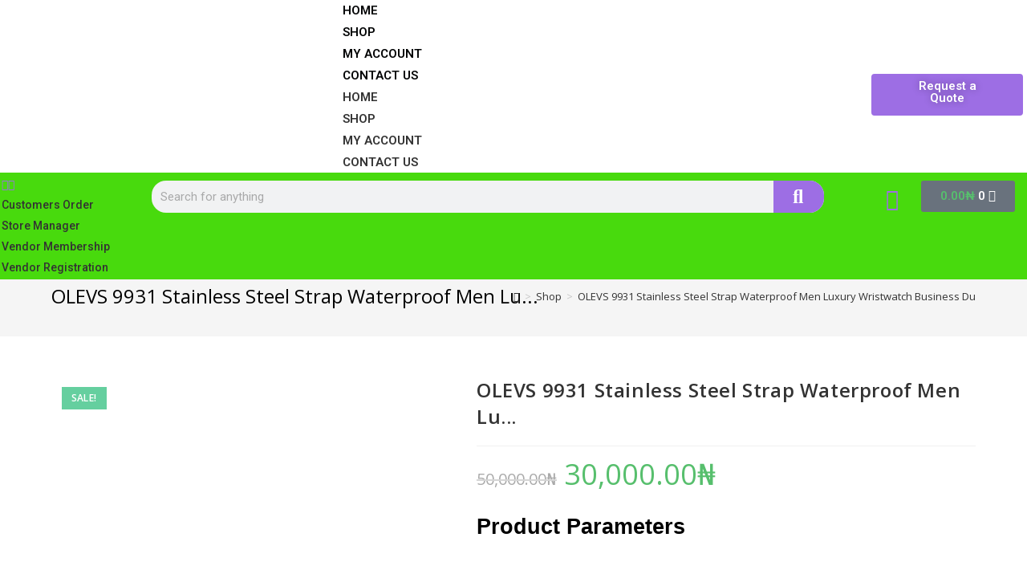

--- FILE ---
content_type: text/html; charset=UTF-8
request_url: https://jephem.com/shop/watches/olevs-watches/olevs-9931-stainless-steel-strap-waterproof-men-luxury-wristwatch-business-dual-calendar/
body_size: 47391
content:
<!DOCTYPE html>
<html class="html" dir="ltr" lang="en-US"
	prefix="og: https://ogp.me/ns#" >
<head>
	<meta charset="UTF-8">
	<link rel="profile" href="https://gmpg.org/xfn/11">

	<title>OLEVS 9931 Stainless Steel Strap Waterproof Men Lu... - Jephem</title>

		<!-- All in One SEO 4.3.9 - aioseo.com -->
		<meta name="description" content="Product Parameters -Brand: OLEVS -Model Number: 9931 -Mirror: Coated Glass -Strap Material: Stainless Steel -Case Material: Alloy -Movement type: Quartz -Clasp type: Push Button Hidden Clasp -Case Diameter: 41.0mm -Case Thickness: 11.0 -Functions: Waterproof Luminous Calendar Week Display This watch is a hot sale, with links to lovers&#039; watches." />
		<meta name="robots" content="max-image-preview:large" />
		<link rel="canonical" href="https://jephem.com/shop/watches/olevs-watches/olevs-9931-stainless-steel-strap-waterproof-men-luxury-wristwatch-business-dual-calendar/" />
		<meta name="generator" content="All in One SEO (AIOSEO) 4.3.9" />
		<meta property="og:locale" content="en_US" />
		<meta property="og:site_name" content="Jephem - Industrial and General Products Online Shop" />
		<meta property="og:type" content="article" />
		<meta property="og:title" content="OLEVS 9931 Stainless Steel Strap Waterproof Men Lu... - Jephem" />
		<meta property="og:description" content="Product Parameters -Brand: OLEVS -Model Number: 9931 -Mirror: Coated Glass -Strap Material: Stainless Steel -Case Material: Alloy -Movement type: Quartz -Clasp type: Push Button Hidden Clasp -Case Diameter: 41.0mm -Case Thickness: 11.0 -Functions: Waterproof Luminous Calendar Week Display This watch is a hot sale, with links to lovers&#039; watches." />
		<meta property="og:url" content="https://jephem.com/shop/watches/olevs-watches/olevs-9931-stainless-steel-strap-waterproof-men-luxury-wristwatch-business-dual-calendar/" />
		<meta property="og:image" content="https://jephem.com/wp-content/uploads/2022/09/JEPHEM-LOGO-e1663279411603.png" />
		<meta property="og:image:secure_url" content="https://jephem.com/wp-content/uploads/2022/09/JEPHEM-LOGO-e1663279411603.png" />
		<meta property="article:published_time" content="2023-06-07T07:28:48+00:00" />
		<meta property="article:modified_time" content="2023-06-09T17:21:49+00:00" />
		<meta name="twitter:card" content="summary_large_image" />
		<meta name="twitter:title" content="OLEVS 9931 Stainless Steel Strap Waterproof Men Lu... - Jephem" />
		<meta name="twitter:description" content="Product Parameters -Brand: OLEVS -Model Number: 9931 -Mirror: Coated Glass -Strap Material: Stainless Steel -Case Material: Alloy -Movement type: Quartz -Clasp type: Push Button Hidden Clasp -Case Diameter: 41.0mm -Case Thickness: 11.0 -Functions: Waterproof Luminous Calendar Week Display This watch is a hot sale, with links to lovers&#039; watches." />
		<meta name="twitter:image" content="https://jephem.com/wp-content/uploads/2022/09/JEPHEM-LOGO-e1663279411603.png" />
		<script type="application/ld+json" class="aioseo-schema">
			{"@context":"https:\/\/schema.org","@graph":[{"@type":"BreadcrumbList","@id":"https:\/\/jephem.com\/shop\/watches\/olevs-watches\/olevs-9931-stainless-steel-strap-waterproof-men-luxury-wristwatch-business-dual-calendar\/#breadcrumblist","itemListElement":[{"@type":"ListItem","@id":"https:\/\/jephem.com\/#listItem","position":1,"item":{"@type":"WebPage","@id":"https:\/\/jephem.com\/","name":"Home","description":"Industrial Equipment Sales & Supplies Request Quote Best Selling Industrial Controls Computers Phones & Tablets Fashion Gadgets | | Quick View Sale! Quick View 1 pc 1747-UIC Cable For Allen Bradley SLC500 PLC. 1747-PIC USB TO RS232\/DH-485 Interface Converter USB-1747-PIC 105,000.00\u20a6 75,000.00\u20a6 Add to cart | | Quick View Sale! Quick View 1 Pc 1Pc","url":"https:\/\/jephem.com\/"},"nextItem":"https:\/\/jephem.com\/shop\/watches\/olevs-watches\/olevs-9931-stainless-steel-strap-waterproof-men-luxury-wristwatch-business-dual-calendar\/#listItem"},{"@type":"ListItem","@id":"https:\/\/jephem.com\/shop\/watches\/olevs-watches\/olevs-9931-stainless-steel-strap-waterproof-men-luxury-wristwatch-business-dual-calendar\/#listItem","position":2,"item":{"@type":"WebPage","@id":"https:\/\/jephem.com\/shop\/watches\/olevs-watches\/olevs-9931-stainless-steel-strap-waterproof-men-luxury-wristwatch-business-dual-calendar\/","name":"OLEVS 9931 Stainless Steel Strap Waterproof Men Luxury Wristwatch Business Dual Calendar","description":"Product Parameters -Brand: OLEVS -Model Number: 9931 -Mirror: Coated Glass -Strap Material: Stainless Steel -Case Material: Alloy -Movement type: Quartz -Clasp type: Push Button Hidden Clasp -Case Diameter: 41.0mm -Case Thickness: 11.0 -Functions: Waterproof Luminous Calendar Week Display This watch is a hot sale, with links to lovers' watches.","url":"https:\/\/jephem.com\/shop\/watches\/olevs-watches\/olevs-9931-stainless-steel-strap-waterproof-men-luxury-wristwatch-business-dual-calendar\/"},"previousItem":"https:\/\/jephem.com\/#listItem"}]},{"@type":"ItemPage","@id":"https:\/\/jephem.com\/shop\/watches\/olevs-watches\/olevs-9931-stainless-steel-strap-waterproof-men-luxury-wristwatch-business-dual-calendar\/#itempage","url":"https:\/\/jephem.com\/shop\/watches\/olevs-watches\/olevs-9931-stainless-steel-strap-waterproof-men-luxury-wristwatch-business-dual-calendar\/","name":"OLEVS 9931 Stainless Steel Strap Waterproof Men Lu... - Jephem","description":"Product Parameters -Brand: OLEVS -Model Number: 9931 -Mirror: Coated Glass -Strap Material: Stainless Steel -Case Material: Alloy -Movement type: Quartz -Clasp type: Push Button Hidden Clasp -Case Diameter: 41.0mm -Case Thickness: 11.0 -Functions: Waterproof Luminous Calendar Week Display This watch is a hot sale, with links to lovers' watches.","inLanguage":"en-US","isPartOf":{"@id":"https:\/\/jephem.com\/#website"},"breadcrumb":{"@id":"https:\/\/jephem.com\/shop\/watches\/olevs-watches\/olevs-9931-stainless-steel-strap-waterproof-men-luxury-wristwatch-business-dual-calendar\/#breadcrumblist"},"author":{"@id":"https:\/\/jephem.com\/author\/ataobe-jephtah\/#author"},"creator":{"@id":"https:\/\/jephem.com\/author\/ataobe-jephtah\/#author"},"image":{"@type":"ImageObject","url":"https:\/\/jephem.com\/wp-content\/uploads\/2023\/06\/9.webp","@id":"https:\/\/jephem.com\/#mainImage","width":1001,"height":1001},"primaryImageOfPage":{"@id":"https:\/\/jephem.com\/shop\/watches\/olevs-watches\/olevs-9931-stainless-steel-strap-waterproof-men-luxury-wristwatch-business-dual-calendar\/#mainImage"},"datePublished":"2023-06-07T07:28:48+00:00","dateModified":"2023-06-09T17:21:49+00:00"},{"@type":"Organization","@id":"https:\/\/jephem.com\/#organization","name":"Jephem","url":"https:\/\/jephem.com\/","logo":{"@type":"ImageObject","url":"https:\/\/jephem.com\/wp-content\/uploads\/2022\/09\/JEPHEM-LOGO-e1663279411603.png","@id":"https:\/\/jephem.com\/#organizationLogo","width":209,"height":54},"image":{"@id":"https:\/\/jephem.com\/#organizationLogo"}},{"@type":"Person","@id":"https:\/\/jephem.com\/author\/ataobe-jephtah\/#author","url":"https:\/\/jephem.com\/author\/ataobe-jephtah\/","name":"Jeff Water","image":{"@type":"ImageObject","@id":"https:\/\/jephem.com\/shop\/watches\/olevs-watches\/olevs-9931-stainless-steel-strap-waterproof-men-luxury-wristwatch-business-dual-calendar\/#authorImage","url":"https:\/\/secure.gravatar.com\/avatar\/1cd70a994a517286d3ef09f49e2af578?s=96&d=mm&r=g","width":96,"height":96,"caption":"Jeff Water"}},{"@type":"WebSite","@id":"https:\/\/jephem.com\/#website","url":"https:\/\/jephem.com\/","name":"Jephem","description":"Industrial and General Products Online Shop","inLanguage":"en-US","publisher":{"@id":"https:\/\/jephem.com\/#organization"}}]}
		</script>
		<!-- All in One SEO -->

<meta name="viewport" content="width=device-width, initial-scale=1"><script type='application/javascript'>console.log('PixelYourSite Free version 9.3.8.1');</script>
<link rel='dns-prefetch' href='//stats.wp.com' />
<link rel='dns-prefetch' href='//www.google.com' />
<link rel='dns-prefetch' href='//www.googletagmanager.com' />
<link rel="alternate" type="application/rss+xml" title="Jephem &raquo; Feed" href="https://jephem.com/feed/" />
<link rel="alternate" type="application/rss+xml" title="Jephem &raquo; Comments Feed" href="https://jephem.com/comments/feed/" />
<link rel="alternate" type="application/rss+xml" title="Jephem &raquo; OLEVS 9931 Stainless Steel Strap Waterproof Men Lu... Comments Feed" href="https://jephem.com/shop/watches/olevs-watches/olevs-9931-stainless-steel-strap-waterproof-men-luxury-wristwatch-business-dual-calendar/feed/" />
		<!-- This site uses the Google Analytics by MonsterInsights plugin v8.15 - Using Analytics tracking - https://www.monsterinsights.com/ -->
		<!-- Note: MonsterInsights is not currently configured on this site. The site owner needs to authenticate with Google Analytics in the MonsterInsights settings panel. -->
					<!-- No UA code set -->
				<!-- / Google Analytics by MonsterInsights -->
		<script>
window._wpemojiSettings = {"baseUrl":"https:\/\/s.w.org\/images\/core\/emoji\/14.0.0\/72x72\/","ext":".png","svgUrl":"https:\/\/s.w.org\/images\/core\/emoji\/14.0.0\/svg\/","svgExt":".svg","source":{"concatemoji":"https:\/\/jephem.com\/wp-includes\/js\/wp-emoji-release.min.js?ver=6.2.8"}};
/*! This file is auto-generated */
!function(e,a,t){var n,r,o,i=a.createElement("canvas"),p=i.getContext&&i.getContext("2d");function s(e,t){p.clearRect(0,0,i.width,i.height),p.fillText(e,0,0);e=i.toDataURL();return p.clearRect(0,0,i.width,i.height),p.fillText(t,0,0),e===i.toDataURL()}function c(e){var t=a.createElement("script");t.src=e,t.defer=t.type="text/javascript",a.getElementsByTagName("head")[0].appendChild(t)}for(o=Array("flag","emoji"),t.supports={everything:!0,everythingExceptFlag:!0},r=0;r<o.length;r++)t.supports[o[r]]=function(e){if(p&&p.fillText)switch(p.textBaseline="top",p.font="600 32px Arial",e){case"flag":return s("\ud83c\udff3\ufe0f\u200d\u26a7\ufe0f","\ud83c\udff3\ufe0f\u200b\u26a7\ufe0f")?!1:!s("\ud83c\uddfa\ud83c\uddf3","\ud83c\uddfa\u200b\ud83c\uddf3")&&!s("\ud83c\udff4\udb40\udc67\udb40\udc62\udb40\udc65\udb40\udc6e\udb40\udc67\udb40\udc7f","\ud83c\udff4\u200b\udb40\udc67\u200b\udb40\udc62\u200b\udb40\udc65\u200b\udb40\udc6e\u200b\udb40\udc67\u200b\udb40\udc7f");case"emoji":return!s("\ud83e\udef1\ud83c\udffb\u200d\ud83e\udef2\ud83c\udfff","\ud83e\udef1\ud83c\udffb\u200b\ud83e\udef2\ud83c\udfff")}return!1}(o[r]),t.supports.everything=t.supports.everything&&t.supports[o[r]],"flag"!==o[r]&&(t.supports.everythingExceptFlag=t.supports.everythingExceptFlag&&t.supports[o[r]]);t.supports.everythingExceptFlag=t.supports.everythingExceptFlag&&!t.supports.flag,t.DOMReady=!1,t.readyCallback=function(){t.DOMReady=!0},t.supports.everything||(n=function(){t.readyCallback()},a.addEventListener?(a.addEventListener("DOMContentLoaded",n,!1),e.addEventListener("load",n,!1)):(e.attachEvent("onload",n),a.attachEvent("onreadystatechange",function(){"complete"===a.readyState&&t.readyCallback()})),(e=t.source||{}).concatemoji?c(e.concatemoji):e.wpemoji&&e.twemoji&&(c(e.twemoji),c(e.wpemoji)))}(window,document,window._wpemojiSettings);
</script>
<style>
img.wp-smiley,
img.emoji {
	display: inline !important;
	border: none !important;
	box-shadow: none !important;
	height: 1em !important;
	width: 1em !important;
	margin: 0 0.07em !important;
	vertical-align: -0.1em !important;
	background: none !important;
	padding: 0 !important;
}
</style>
	
<link rel='stylesheet' id='wp-block-library-css' href='https://jephem.com/wp-includes/css/dist/block-library/style.min.css?ver=6.2.8' media='all' />
<style id='wp-block-library-theme-inline-css'>
.wp-block-audio figcaption{color:#555;font-size:13px;text-align:center}.is-dark-theme .wp-block-audio figcaption{color:hsla(0,0%,100%,.65)}.wp-block-audio{margin:0 0 1em}.wp-block-code{border:1px solid #ccc;border-radius:4px;font-family:Menlo,Consolas,monaco,monospace;padding:.8em 1em}.wp-block-embed figcaption{color:#555;font-size:13px;text-align:center}.is-dark-theme .wp-block-embed figcaption{color:hsla(0,0%,100%,.65)}.wp-block-embed{margin:0 0 1em}.blocks-gallery-caption{color:#555;font-size:13px;text-align:center}.is-dark-theme .blocks-gallery-caption{color:hsla(0,0%,100%,.65)}.wp-block-image figcaption{color:#555;font-size:13px;text-align:center}.is-dark-theme .wp-block-image figcaption{color:hsla(0,0%,100%,.65)}.wp-block-image{margin:0 0 1em}.wp-block-pullquote{border-bottom:4px solid;border-top:4px solid;color:currentColor;margin-bottom:1.75em}.wp-block-pullquote cite,.wp-block-pullquote footer,.wp-block-pullquote__citation{color:currentColor;font-size:.8125em;font-style:normal;text-transform:uppercase}.wp-block-quote{border-left:.25em solid;margin:0 0 1.75em;padding-left:1em}.wp-block-quote cite,.wp-block-quote footer{color:currentColor;font-size:.8125em;font-style:normal;position:relative}.wp-block-quote.has-text-align-right{border-left:none;border-right:.25em solid;padding-left:0;padding-right:1em}.wp-block-quote.has-text-align-center{border:none;padding-left:0}.wp-block-quote.is-large,.wp-block-quote.is-style-large,.wp-block-quote.is-style-plain{border:none}.wp-block-search .wp-block-search__label{font-weight:700}.wp-block-search__button{border:1px solid #ccc;padding:.375em .625em}:where(.wp-block-group.has-background){padding:1.25em 2.375em}.wp-block-separator.has-css-opacity{opacity:.4}.wp-block-separator{border:none;border-bottom:2px solid;margin-left:auto;margin-right:auto}.wp-block-separator.has-alpha-channel-opacity{opacity:1}.wp-block-separator:not(.is-style-wide):not(.is-style-dots){width:100px}.wp-block-separator.has-background:not(.is-style-dots){border-bottom:none;height:1px}.wp-block-separator.has-background:not(.is-style-wide):not(.is-style-dots){height:2px}.wp-block-table{margin:0 0 1em}.wp-block-table td,.wp-block-table th{word-break:normal}.wp-block-table figcaption{color:#555;font-size:13px;text-align:center}.is-dark-theme .wp-block-table figcaption{color:hsla(0,0%,100%,.65)}.wp-block-video figcaption{color:#555;font-size:13px;text-align:center}.is-dark-theme .wp-block-video figcaption{color:hsla(0,0%,100%,.65)}.wp-block-video{margin:0 0 1em}.wp-block-template-part.has-background{margin-bottom:0;margin-top:0;padding:1.25em 2.375em}
</style>
<link rel='stylesheet' id='wc-blocks-vendors-style-css' href='https://jephem.com/wp-content/plugins/woocommerce/packages/woocommerce-blocks/build/wc-blocks-vendors-style.css?ver=10.2.3' media='all' />
<link rel='stylesheet' id='wc-blocks-style-css' href='https://jephem.com/wp-content/plugins/woocommerce/packages/woocommerce-blocks/build/wc-blocks-style.css?ver=10.2.3' media='all' />
<link rel='stylesheet' id='classic-theme-styles-css' href='https://jephem.com/wp-includes/css/classic-themes.min.css?ver=6.2.8' media='all' />
<style id='global-styles-inline-css'>
body{--wp--preset--color--black: #000000;--wp--preset--color--cyan-bluish-gray: #abb8c3;--wp--preset--color--white: #ffffff;--wp--preset--color--pale-pink: #f78da7;--wp--preset--color--vivid-red: #cf2e2e;--wp--preset--color--luminous-vivid-orange: #ff6900;--wp--preset--color--luminous-vivid-amber: #fcb900;--wp--preset--color--light-green-cyan: #7bdcb5;--wp--preset--color--vivid-green-cyan: #00d084;--wp--preset--color--pale-cyan-blue: #8ed1fc;--wp--preset--color--vivid-cyan-blue: #0693e3;--wp--preset--color--vivid-purple: #9b51e0;--wp--preset--gradient--vivid-cyan-blue-to-vivid-purple: linear-gradient(135deg,rgba(6,147,227,1) 0%,rgb(155,81,224) 100%);--wp--preset--gradient--light-green-cyan-to-vivid-green-cyan: linear-gradient(135deg,rgb(122,220,180) 0%,rgb(0,208,130) 100%);--wp--preset--gradient--luminous-vivid-amber-to-luminous-vivid-orange: linear-gradient(135deg,rgba(252,185,0,1) 0%,rgba(255,105,0,1) 100%);--wp--preset--gradient--luminous-vivid-orange-to-vivid-red: linear-gradient(135deg,rgba(255,105,0,1) 0%,rgb(207,46,46) 100%);--wp--preset--gradient--very-light-gray-to-cyan-bluish-gray: linear-gradient(135deg,rgb(238,238,238) 0%,rgb(169,184,195) 100%);--wp--preset--gradient--cool-to-warm-spectrum: linear-gradient(135deg,rgb(74,234,220) 0%,rgb(151,120,209) 20%,rgb(207,42,186) 40%,rgb(238,44,130) 60%,rgb(251,105,98) 80%,rgb(254,248,76) 100%);--wp--preset--gradient--blush-light-purple: linear-gradient(135deg,rgb(255,206,236) 0%,rgb(152,150,240) 100%);--wp--preset--gradient--blush-bordeaux: linear-gradient(135deg,rgb(254,205,165) 0%,rgb(254,45,45) 50%,rgb(107,0,62) 100%);--wp--preset--gradient--luminous-dusk: linear-gradient(135deg,rgb(255,203,112) 0%,rgb(199,81,192) 50%,rgb(65,88,208) 100%);--wp--preset--gradient--pale-ocean: linear-gradient(135deg,rgb(255,245,203) 0%,rgb(182,227,212) 50%,rgb(51,167,181) 100%);--wp--preset--gradient--electric-grass: linear-gradient(135deg,rgb(202,248,128) 0%,rgb(113,206,126) 100%);--wp--preset--gradient--midnight: linear-gradient(135deg,rgb(2,3,129) 0%,rgb(40,116,252) 100%);--wp--preset--duotone--dark-grayscale: url('#wp-duotone-dark-grayscale');--wp--preset--duotone--grayscale: url('#wp-duotone-grayscale');--wp--preset--duotone--purple-yellow: url('#wp-duotone-purple-yellow');--wp--preset--duotone--blue-red: url('#wp-duotone-blue-red');--wp--preset--duotone--midnight: url('#wp-duotone-midnight');--wp--preset--duotone--magenta-yellow: url('#wp-duotone-magenta-yellow');--wp--preset--duotone--purple-green: url('#wp-duotone-purple-green');--wp--preset--duotone--blue-orange: url('#wp-duotone-blue-orange');--wp--preset--font-size--small: 13px;--wp--preset--font-size--medium: 20px;--wp--preset--font-size--large: 36px;--wp--preset--font-size--x-large: 42px;--wp--preset--spacing--20: 0.44rem;--wp--preset--spacing--30: 0.67rem;--wp--preset--spacing--40: 1rem;--wp--preset--spacing--50: 1.5rem;--wp--preset--spacing--60: 2.25rem;--wp--preset--spacing--70: 3.38rem;--wp--preset--spacing--80: 5.06rem;--wp--preset--shadow--natural: 6px 6px 9px rgba(0, 0, 0, 0.2);--wp--preset--shadow--deep: 12px 12px 50px rgba(0, 0, 0, 0.4);--wp--preset--shadow--sharp: 6px 6px 0px rgba(0, 0, 0, 0.2);--wp--preset--shadow--outlined: 6px 6px 0px -3px rgba(255, 255, 255, 1), 6px 6px rgba(0, 0, 0, 1);--wp--preset--shadow--crisp: 6px 6px 0px rgba(0, 0, 0, 1);}:where(.is-layout-flex){gap: 0.5em;}body .is-layout-flow > .alignleft{float: left;margin-inline-start: 0;margin-inline-end: 2em;}body .is-layout-flow > .alignright{float: right;margin-inline-start: 2em;margin-inline-end: 0;}body .is-layout-flow > .aligncenter{margin-left: auto !important;margin-right: auto !important;}body .is-layout-constrained > .alignleft{float: left;margin-inline-start: 0;margin-inline-end: 2em;}body .is-layout-constrained > .alignright{float: right;margin-inline-start: 2em;margin-inline-end: 0;}body .is-layout-constrained > .aligncenter{margin-left: auto !important;margin-right: auto !important;}body .is-layout-constrained > :where(:not(.alignleft):not(.alignright):not(.alignfull)){max-width: var(--wp--style--global--content-size);margin-left: auto !important;margin-right: auto !important;}body .is-layout-constrained > .alignwide{max-width: var(--wp--style--global--wide-size);}body .is-layout-flex{display: flex;}body .is-layout-flex{flex-wrap: wrap;align-items: center;}body .is-layout-flex > *{margin: 0;}:where(.wp-block-columns.is-layout-flex){gap: 2em;}.has-black-color{color: var(--wp--preset--color--black) !important;}.has-cyan-bluish-gray-color{color: var(--wp--preset--color--cyan-bluish-gray) !important;}.has-white-color{color: var(--wp--preset--color--white) !important;}.has-pale-pink-color{color: var(--wp--preset--color--pale-pink) !important;}.has-vivid-red-color{color: var(--wp--preset--color--vivid-red) !important;}.has-luminous-vivid-orange-color{color: var(--wp--preset--color--luminous-vivid-orange) !important;}.has-luminous-vivid-amber-color{color: var(--wp--preset--color--luminous-vivid-amber) !important;}.has-light-green-cyan-color{color: var(--wp--preset--color--light-green-cyan) !important;}.has-vivid-green-cyan-color{color: var(--wp--preset--color--vivid-green-cyan) !important;}.has-pale-cyan-blue-color{color: var(--wp--preset--color--pale-cyan-blue) !important;}.has-vivid-cyan-blue-color{color: var(--wp--preset--color--vivid-cyan-blue) !important;}.has-vivid-purple-color{color: var(--wp--preset--color--vivid-purple) !important;}.has-black-background-color{background-color: var(--wp--preset--color--black) !important;}.has-cyan-bluish-gray-background-color{background-color: var(--wp--preset--color--cyan-bluish-gray) !important;}.has-white-background-color{background-color: var(--wp--preset--color--white) !important;}.has-pale-pink-background-color{background-color: var(--wp--preset--color--pale-pink) !important;}.has-vivid-red-background-color{background-color: var(--wp--preset--color--vivid-red) !important;}.has-luminous-vivid-orange-background-color{background-color: var(--wp--preset--color--luminous-vivid-orange) !important;}.has-luminous-vivid-amber-background-color{background-color: var(--wp--preset--color--luminous-vivid-amber) !important;}.has-light-green-cyan-background-color{background-color: var(--wp--preset--color--light-green-cyan) !important;}.has-vivid-green-cyan-background-color{background-color: var(--wp--preset--color--vivid-green-cyan) !important;}.has-pale-cyan-blue-background-color{background-color: var(--wp--preset--color--pale-cyan-blue) !important;}.has-vivid-cyan-blue-background-color{background-color: var(--wp--preset--color--vivid-cyan-blue) !important;}.has-vivid-purple-background-color{background-color: var(--wp--preset--color--vivid-purple) !important;}.has-black-border-color{border-color: var(--wp--preset--color--black) !important;}.has-cyan-bluish-gray-border-color{border-color: var(--wp--preset--color--cyan-bluish-gray) !important;}.has-white-border-color{border-color: var(--wp--preset--color--white) !important;}.has-pale-pink-border-color{border-color: var(--wp--preset--color--pale-pink) !important;}.has-vivid-red-border-color{border-color: var(--wp--preset--color--vivid-red) !important;}.has-luminous-vivid-orange-border-color{border-color: var(--wp--preset--color--luminous-vivid-orange) !important;}.has-luminous-vivid-amber-border-color{border-color: var(--wp--preset--color--luminous-vivid-amber) !important;}.has-light-green-cyan-border-color{border-color: var(--wp--preset--color--light-green-cyan) !important;}.has-vivid-green-cyan-border-color{border-color: var(--wp--preset--color--vivid-green-cyan) !important;}.has-pale-cyan-blue-border-color{border-color: var(--wp--preset--color--pale-cyan-blue) !important;}.has-vivid-cyan-blue-border-color{border-color: var(--wp--preset--color--vivid-cyan-blue) !important;}.has-vivid-purple-border-color{border-color: var(--wp--preset--color--vivid-purple) !important;}.has-vivid-cyan-blue-to-vivid-purple-gradient-background{background: var(--wp--preset--gradient--vivid-cyan-blue-to-vivid-purple) !important;}.has-light-green-cyan-to-vivid-green-cyan-gradient-background{background: var(--wp--preset--gradient--light-green-cyan-to-vivid-green-cyan) !important;}.has-luminous-vivid-amber-to-luminous-vivid-orange-gradient-background{background: var(--wp--preset--gradient--luminous-vivid-amber-to-luminous-vivid-orange) !important;}.has-luminous-vivid-orange-to-vivid-red-gradient-background{background: var(--wp--preset--gradient--luminous-vivid-orange-to-vivid-red) !important;}.has-very-light-gray-to-cyan-bluish-gray-gradient-background{background: var(--wp--preset--gradient--very-light-gray-to-cyan-bluish-gray) !important;}.has-cool-to-warm-spectrum-gradient-background{background: var(--wp--preset--gradient--cool-to-warm-spectrum) !important;}.has-blush-light-purple-gradient-background{background: var(--wp--preset--gradient--blush-light-purple) !important;}.has-blush-bordeaux-gradient-background{background: var(--wp--preset--gradient--blush-bordeaux) !important;}.has-luminous-dusk-gradient-background{background: var(--wp--preset--gradient--luminous-dusk) !important;}.has-pale-ocean-gradient-background{background: var(--wp--preset--gradient--pale-ocean) !important;}.has-electric-grass-gradient-background{background: var(--wp--preset--gradient--electric-grass) !important;}.has-midnight-gradient-background{background: var(--wp--preset--gradient--midnight) !important;}.has-small-font-size{font-size: var(--wp--preset--font-size--small) !important;}.has-medium-font-size{font-size: var(--wp--preset--font-size--medium) !important;}.has-large-font-size{font-size: var(--wp--preset--font-size--large) !important;}.has-x-large-font-size{font-size: var(--wp--preset--font-size--x-large) !important;}
.wp-block-navigation a:where(:not(.wp-element-button)){color: inherit;}
:where(.wp-block-columns.is-layout-flex){gap: 2em;}
.wp-block-pullquote{font-size: 1.5em;line-height: 1.6;}
</style>
<link rel='stylesheet' id='contact-form-7-css' href='https://jephem.com/wp-content/plugins/contact-form-7/includes/css/styles.css?ver=5.7.7' media='all' />
<style id='contact-form-7-inline-css'>
.wpcf7 .wpcf7-recaptcha iframe {margin-bottom: 0;}.wpcf7 .wpcf7-recaptcha[data-align="center"] > div {margin: 0 auto;}.wpcf7 .wpcf7-recaptcha[data-align="right"] > div {margin: 0 0 0 auto;}
</style>
<link rel='stylesheet' id='pff-paystack1-css' href='https://jephem.com/wp-content/plugins/payment-forms-for-paystack/public/css/pff-paystack-style.css?ver=2.0.0' media='all' />
<link rel='stylesheet' id='pff-paystack2-css' href='https://jephem.com/wp-content/plugins/payment-forms-for-paystack/public/css/font-awesome.min.css?ver=2.0.0' media='all' />
<link rel='stylesheet' id='woo-title-limit-css' href='https://jephem.com/wp-content/plugins/woo-title-limit/public/css/woo-title-limit-public.css?ver=2.0.3' media='all' />
<link rel='stylesheet' id='photoswipe-css' href='https://jephem.com/wp-content/plugins/woocommerce/assets/css/photoswipe/photoswipe.min.css?ver=7.8.0' media='all' />
<link rel='stylesheet' id='photoswipe-default-skin-css' href='https://jephem.com/wp-content/plugins/woocommerce/assets/css/photoswipe/default-skin/default-skin.min.css?ver=7.8.0' media='all' />
<style id='woocommerce-inline-inline-css'>
.woocommerce form .form-row .required { visibility: visible; }
</style>
<link rel='stylesheet' id='advanced-google-recaptcha-style-css' href='https://jephem.com/wp-content/plugins/advanced-google-recaptcha/assets/css/captcha.min.css?ver=1.0.15' media='all' />
<link rel='stylesheet' id='woo-variation-swatches-css' href='https://jephem.com/wp-content/plugins/woo-variation-swatches/assets/css/frontend.min.css?ver=1686738241' media='all' />
<style id='woo-variation-swatches-inline-css'>
:root {
--wvs-tick:url("data:image/svg+xml;utf8,%3Csvg filter='drop-shadow(0px 0px 2px rgb(0 0 0 / .8))' xmlns='http://www.w3.org/2000/svg'  viewBox='0 0 30 30'%3E%3Cpath fill='none' stroke='%23ffffff' stroke-linecap='round' stroke-linejoin='round' stroke-width='4' d='M4 16L11 23 27 7'/%3E%3C/svg%3E");

--wvs-cross:url("data:image/svg+xml;utf8,%3Csvg filter='drop-shadow(0px 0px 5px rgb(255 255 255 / .6))' xmlns='http://www.w3.org/2000/svg' width='72px' height='72px' viewBox='0 0 24 24'%3E%3Cpath fill='none' stroke='%23ff0000' stroke-linecap='round' stroke-width='0.6' d='M5 5L19 19M19 5L5 19'/%3E%3C/svg%3E");
--wvs-single-product-item-width:30px;
--wvs-single-product-item-height:30px;
--wvs-single-product-item-font-size:16px}
</style>
<link rel='stylesheet' id='oceanwp-woo-mini-cart-css' href='https://jephem.com/wp-content/themes/oceanwp/assets/css/woo/woo-mini-cart.min.css?ver=6.2.8' media='all' />
<link rel='stylesheet' id='font-awesome-css' href='https://jephem.com/wp-content/themes/oceanwp/assets/fonts/fontawesome/css/all.min.css?ver=5.15.1' media='all' />
<style id='font-awesome-inline-css'>
[data-font="FontAwesome"]:before {font-family: 'FontAwesome' !important;content: attr(data-icon) !important;speak: none !important;font-weight: normal !important;font-variant: normal !important;text-transform: none !important;line-height: 1 !important;font-style: normal !important;-webkit-font-smoothing: antialiased !important;-moz-osx-font-smoothing: grayscale !important;}
</style>
<link rel='stylesheet' id='simple-line-icons-css' href='https://jephem.com/wp-content/themes/oceanwp/assets/css/third/simple-line-icons.min.css?ver=2.4.0' media='all' />
<link rel='stylesheet' id='oceanwp-style-css' href='https://jephem.com/wp-content/themes/oceanwp/assets/css/style.min.css?ver=3.3.4' media='all' />
<link rel='stylesheet' id='elementor-icons-css' href='https://jephem.com/wp-content/plugins/elementor/assets/lib/eicons/css/elementor-icons.min.css?ver=5.20.0' media='all' />
<link rel='stylesheet' id='elementor-frontend-css' href='https://jephem.com/wp-content/plugins/elementor/assets/css/frontend-lite.min.css?ver=3.13.4' media='all' />
<link rel='stylesheet' id='swiper-css' href='https://jephem.com/wp-content/plugins/elementor/assets/lib/swiper/css/swiper.min.css?ver=5.3.6' media='all' />
<link rel='stylesheet' id='elementor-post-5-css' href='https://jephem.com/wp-content/uploads/elementor/css/post-5.css?ver=1686748411' media='all' />
<link rel='stylesheet' id='lae-animate-css' href='https://jephem.com/wp-content/plugins/addons-for-elementor/assets/css/lib/animate.css?ver=7.7.1' media='all' />
<link rel='stylesheet' id='lae-sliders-styles-css' href='https://jephem.com/wp-content/plugins/addons-for-elementor/assets/css/lib/sliders.min.css?ver=7.7.1' media='all' />
<link rel='stylesheet' id='lae-icomoon-styles-css' href='https://jephem.com/wp-content/plugins/addons-for-elementor/assets/css/icomoon.css?ver=7.7.1' media='all' />
<link rel='stylesheet' id='lae-frontend-styles-css' href='https://jephem.com/wp-content/plugins/addons-for-elementor/assets/css/lae-frontend.css?ver=7.7.1' media='all' />
<link rel='stylesheet' id='lae-grid-styles-css' href='https://jephem.com/wp-content/plugins/addons-for-elementor/assets/css/lae-grid.css?ver=7.7.1' media='all' />
<link rel='stylesheet' id='lae-widgets-styles-css' href='https://jephem.com/wp-content/plugins/addons-for-elementor/assets/css/widgets/lae-widgets.min.css?ver=7.7.1' media='all' />
<link rel='stylesheet' id='elementor-pro-css' href='https://jephem.com/wp-content/plugins/elementor-pro/assets/css/frontend-lite.min.css?ver=3.13.2' media='all' />
<link rel='stylesheet' id='elementor-global-css' href='https://jephem.com/wp-content/uploads/elementor/css/global.css?ver=1685554306' media='all' />
<link rel='stylesheet' id='elementor-post-390-css' href='https://jephem.com/wp-content/uploads/elementor/css/post-390.css?ver=1688160880' media='all' />
<link rel='stylesheet' id='elementor-post-1607-css' href='https://jephem.com/wp-content/uploads/elementor/css/post-1607.css?ver=1686748764' media='all' />
<link rel='stylesheet' id='elementor-icons-ekiticons-css' href='https://jephem.com/wp-content/plugins/elementskit-lite/modules/elementskit-icon-pack/assets/css/ekiticons.css?ver=2.8.8' media='all' />
<link rel='stylesheet' id='wcfm_enquiry_tab_css-css' href='https://jephem.com/wp-content/plugins/wc-frontend-manager/assets/css/min/enquiry/wcfm-style-enquiry-tab.css?ver=6.7.0' media='all' />
<link rel='stylesheet' id='wcfm_product_multivendor_css-css' href='https://jephem.com/wp-content/plugins/wc-multivendor-marketplace/assets/css/product_multivendor/wcfmmp-style-product-multivendor.css?ver=6.7.0' media='all' />
<link rel='stylesheet' id='wcfm_login_css-css' href='https://jephem.com/wp-content/plugins/wc-frontend-manager/includes/libs/login-popup/wcfm-login.css?ver=6.7.0' media='all' />
<link rel='stylesheet' id='wcfm_core_css-css' href='https://jephem.com/wp-content/plugins/wc-frontend-manager/assets/css/min/wcfm-style-core.css?ver=6.7.0' media='all' />
<link rel='stylesheet' id='wcfmvm_custom_subscribe_button_css-css' href='https://jephem.com/wp-content/uploads/wcfm/wcfmvm-style-custom-subscribe-button-1662478252.css?ver=2.11.0' media='all' />
<link rel='stylesheet' id='jquery-ui-style-css' href='https://jephem.com/wp-content/plugins/woocommerce/assets/css/jquery-ui/jquery-ui.min.css?ver=7.8.0' media='all' />
<link rel='stylesheet' id='wcfm_fa_icon_css-css' href='https://jephem.com/wp-content/plugins/wc-frontend-manager/assets/fonts/font-awesome/css/wcfmicon.min.css?ver=6.7.0' media='all' />
<link rel='stylesheet' id='wcfmmp_product_css-css' href='https://jephem.com/wp-content/plugins/wc-multivendor-marketplace/assets/css/min/store/wcfmmp-style-product.css?ver=3.6.0' media='all' />
<link rel='stylesheet' id='oceanwp-woocommerce-css' href='https://jephem.com/wp-content/themes/oceanwp/assets/css/woo/woocommerce.min.css?ver=6.2.8' media='all' />
<link rel='stylesheet' id='oceanwp-woo-star-font-css' href='https://jephem.com/wp-content/themes/oceanwp/assets/css/woo/woo-star-font.min.css?ver=6.2.8' media='all' />
<link rel='stylesheet' id='oceanwp-woo-quick-view-css' href='https://jephem.com/wp-content/themes/oceanwp/assets/css/woo/woo-quick-view.min.css?ver=6.2.8' media='all' />
<link rel='stylesheet' id='oceanwp-woo-floating-bar-css' href='https://jephem.com/wp-content/themes/oceanwp/assets/css/woo/woo-floating-bar.min.css?ver=6.2.8' media='all' />
<link rel='stylesheet' id='ekit-widget-styles-css' href='https://jephem.com/wp-content/plugins/elementskit-lite/widgets/init/assets/css/widget-styles.css?ver=2.8.8' media='all' />
<link rel='stylesheet' id='ekit-responsive-css' href='https://jephem.com/wp-content/plugins/elementskit-lite/widgets/init/assets/css/responsive.css?ver=2.8.8' media='all' />
<link rel='stylesheet' id='oe-widgets-style-css' href='https://jephem.com/wp-content/plugins/ocean-extra/assets/css/widgets.css?ver=6.2.8' media='all' />
<link rel='stylesheet' id='ops-product-share-style-css' href='https://jephem.com/wp-content/plugins/ocean-product-sharing/assets/css/style.min.css?ver=6.2.8' media='all' />
<link rel='stylesheet' id='oss-social-share-style-css' href='https://jephem.com/wp-content/plugins/ocean-social-sharing/assets/css/style.min.css?ver=6.2.8' media='all' />
<link rel='stylesheet' id='google-fonts-1-css' href='https://fonts.googleapis.com/css?family=Roboto%3A100%2C100italic%2C200%2C200italic%2C300%2C300italic%2C400%2C400italic%2C500%2C500italic%2C600%2C600italic%2C700%2C700italic%2C800%2C800italic%2C900%2C900italic%7CRoboto+Slab%3A100%2C100italic%2C200%2C200italic%2C300%2C300italic%2C400%2C400italic%2C500%2C500italic%2C600%2C600italic%2C700%2C700italic%2C800%2C800italic%2C900%2C900italic%7CPoppins%3A100%2C100italic%2C200%2C200italic%2C300%2C300italic%2C400%2C400italic%2C500%2C500italic%2C600%2C600italic%2C700%2C700italic%2C800%2C800italic%2C900%2C900italic&#038;display=auto&#038;ver=6.2.8' media='all' />
<link rel='stylesheet' id='elementor-icons-shared-0-css' href='https://jephem.com/wp-content/plugins/elementor/assets/lib/font-awesome/css/fontawesome.min.css?ver=5.15.3' media='all' />
<link rel='stylesheet' id='elementor-icons-fa-solid-css' href='https://jephem.com/wp-content/plugins/elementor/assets/lib/font-awesome/css/solid.min.css?ver=5.15.3' media='all' />
<link rel='stylesheet' id='elementor-icons-fa-brands-css' href='https://jephem.com/wp-content/plugins/elementor/assets/lib/font-awesome/css/brands.min.css?ver=5.15.3' media='all' />
<link rel="preconnect" href="https://fonts.gstatic.com/" crossorigin><script type="text/template" id="tmpl-variation-template">
	<div class="woocommerce-variation-description">{{{ data.variation.variation_description }}}</div>
	<div class="woocommerce-variation-price">{{{ data.variation.price_html }}}</div>
	<div class="woocommerce-variation-availability">{{{ data.variation.availability_html }}}</div>
</script>
<script type="text/template" id="tmpl-unavailable-variation-template">
	<p>Sorry, this product is unavailable. Please choose a different combination.</p>
</script>
<script src='https://jephem.com/wp-includes/js/dist/vendor/wp-polyfill-inert.min.js?ver=3.1.2' id='wp-polyfill-inert-js'></script>
<script src='https://jephem.com/wp-includes/js/dist/vendor/regenerator-runtime.min.js?ver=0.13.11' id='regenerator-runtime-js'></script>
<script src='https://jephem.com/wp-includes/js/dist/vendor/wp-polyfill.min.js?ver=3.15.0' id='wp-polyfill-js'></script>
<script src='https://jephem.com/wp-includes/js/dist/hooks.min.js?ver=4169d3cf8e8d95a3d6d5' id='wp-hooks-js'></script>
<script src='https://stats.wp.com/w.js?ver=202604' id='woo-tracks-js'></script>
<script src='https://jephem.com/wp-includes/js/jquery/jquery.min.js?ver=3.6.4' id='jquery-core-js'></script>
<script src='https://jephem.com/wp-includes/js/jquery/jquery-migrate.min.js?ver=3.4.0' id='jquery-migrate-js'></script>
<script src='https://jephem.com/wp-content/plugins/woo-title-limit/public/js/woo-title-limit-public.js?ver=2.0.3' id='woo-title-limit-js'></script>
<script id='advanced-google-recaptcha-custom-js-extra'>
var agrRecaptcha = {"site_key":"6Lcyf1ImAAAAADS5FCl-GlRSxJ2gd8KOkheQg1G_"};
</script>
<script src='https://jephem.com/wp-content/plugins/advanced-google-recaptcha/assets/js/captcha.min.js?ver=1.0.15' id='advanced-google-recaptcha-custom-js'></script>
<script src='https://www.google.com/recaptcha/api.js?hl=en_US&#038;onload=agrLoad&#038;render=explicit&#038;ver=1.0.15' id='advanced-google-recaptcha-api-js'></script>
<script src='https://jephem.com/wp-content/plugins/pixelyoursite/dist/scripts/jquery.bind-first-0.2.3.min.js?ver=6.2.8' id='jquery-bind-first-js'></script>
<script src='https://jephem.com/wp-content/plugins/pixelyoursite/dist/scripts/js.cookie-2.1.3.min.js?ver=2.1.3' id='js-cookie-pys-js'></script>
<script id='pys-js-extra'>
var pysOptions = {"staticEvents":{"facebook":{"init_event":[{"delay":0,"type":"static","name":"PageView","pixelIds":["1171367713735534"],"eventID":"a80d8e20-ba04-43a1-96cc-f3623bf41104","params":{"page_title":"OLEVS 9931 Stainless Steel Strap Waterproof Men Luxury Wristwatch Business Dual Calendar","post_type":"product","post_id":1270,"plugin":"PixelYourSite","user_role":"guest","event_url":"jephem.com\/shop\/watches\/olevs-watches\/olevs-9931-stainless-steel-strap-waterproof-men-luxury-wristwatch-business-dual-calendar\/"},"e_id":"init_event","ids":[],"hasTimeWindow":false,"timeWindow":0,"woo_order":"","edd_order":""}],"woo_view_content":[{"delay":0,"type":"static","name":"ViewContent","pixelIds":["1171367713735534"],"eventID":"2ae5fb0c-3114-4ed2-9833-07cb01a16950","params":{"content_ids":["1270"],"content_type":"product","content_name":"OLEVS 9931 Stainless Steel Strap Waterproof Men Luxury Wristwatch Business Dual Calendar","category_name":"Fashion, Olevs Watches, Watches","value":30000,"currency":"NGN","contents":[{"id":"1270","quantity":1}],"product_price":30000,"page_title":"OLEVS 9931 Stainless Steel Strap Waterproof Men Luxury Wristwatch Business Dual Calendar","post_type":"product","post_id":1270,"plugin":"PixelYourSite","user_role":"guest","event_url":"jephem.com\/shop\/watches\/olevs-watches\/olevs-9931-stainless-steel-strap-waterproof-men-luxury-wristwatch-business-dual-calendar\/"},"e_id":"woo_view_content","ids":[],"hasTimeWindow":false,"timeWindow":0,"woo_order":"","edd_order":""}]}},"dynamicEvents":{"woo_add_to_cart_on_button_click":{"facebook":{"delay":0,"type":"dyn","name":"AddToCart","pixelIds":["1171367713735534"],"eventID":"c309cca7-673f-47ba-8ebd-807c3824b0b9","params":{"page_title":"OLEVS 9931 Stainless Steel Strap Waterproof Men Luxury Wristwatch Business Dual Calendar","post_type":"product","post_id":1270,"plugin":"PixelYourSite","user_role":"guest","event_url":"jephem.com\/shop\/watches\/olevs-watches\/olevs-9931-stainless-steel-strap-waterproof-men-luxury-wristwatch-business-dual-calendar\/"},"e_id":"woo_add_to_cart_on_button_click","ids":[],"hasTimeWindow":false,"timeWindow":0,"woo_order":"","edd_order":""}}},"triggerEvents":[],"triggerEventTypes":[],"facebook":{"pixelIds":["1171367713735534"],"advancedMatching":[],"removeMetadata":false,"contentParams":{"post_type":"product","post_id":1270,"content_name":"OLEVS 9931 Stainless Steel Strap Waterproof Men Luxury Wristwatch Business Dual Calendar","categories":"Fashion, Olevs Watches, Watches","tags":""},"commentEventEnabled":true,"wooVariableAsSimple":false,"downloadEnabled":true,"formEventEnabled":true,"ajaxForServerEvent":true,"serverApiEnabled":false,"wooCRSendFromServer":false},"debug":"","siteUrl":"https:\/\/jephem.com","ajaxUrl":"https:\/\/jephem.com\/wp-admin\/admin-ajax.php","ajax_event":"d39f5fd254","enable_remove_download_url_param":"1","cookie_duration":"7","last_visit_duration":"60","enable_success_send_form":"","gdpr":{"ajax_enabled":false,"all_disabled_by_api":false,"facebook_disabled_by_api":false,"analytics_disabled_by_api":false,"google_ads_disabled_by_api":false,"pinterest_disabled_by_api":false,"bing_disabled_by_api":false,"facebook_prior_consent_enabled":true,"analytics_prior_consent_enabled":true,"google_ads_prior_consent_enabled":null,"pinterest_prior_consent_enabled":true,"bing_prior_consent_enabled":true,"cookiebot_integration_enabled":false,"cookiebot_facebook_consent_category":"marketing","cookiebot_analytics_consent_category":"statistics","cookiebot_google_ads_consent_category":null,"cookiebot_pinterest_consent_category":"marketing","cookiebot_bing_consent_category":"marketing","consent_magic_integration_enabled":false,"real_cookie_banner_integration_enabled":false,"cookie_notice_integration_enabled":false,"cookie_law_info_integration_enabled":false},"woo":{"enabled":true,"enabled_save_data_to_orders":true,"addToCartOnButtonEnabled":true,"addToCartOnButtonValueEnabled":true,"addToCartOnButtonValueOption":"price","singleProductId":1270,"removeFromCartSelector":"form.woocommerce-cart-form .remove","addToCartCatchMethod":"add_cart_js","is_order_received_page":false,"containOrderId":false},"edd":{"enabled":false}};
</script>
<script src='https://jephem.com/wp-content/plugins/pixelyoursite/dist/scripts/public.js?ver=9.3.8.1' id='pys-js'></script>

<!-- Google Analytics snippet added by Site Kit -->
<script src='https://www.googletagmanager.com/gtag/js?id=UA-206092421-2' id='google_gtagjs-js' async></script>
<script id='google_gtagjs-js-after'>
window.dataLayer = window.dataLayer || [];function gtag(){dataLayer.push(arguments);}
gtag('set', 'linker', {"domains":["jephem.com"]} );
gtag("js", new Date());
gtag("set", "developer_id.dZTNiMT", true);
gtag("config", "UA-206092421-2", {"anonymize_ip":true});
gtag("config", "G-8QX6970MTR");
</script>

<!-- End Google Analytics snippet added by Site Kit -->
<link rel="https://api.w.org/" href="https://jephem.com/wp-json/" /><link rel="alternate" type="application/json" href="https://jephem.com/wp-json/wp/v2/product/1270" /><link rel="EditURI" type="application/rsd+xml" title="RSD" href="https://jephem.com/xmlrpc.php?rsd" />
<link rel="wlwmanifest" type="application/wlwmanifest+xml" href="https://jephem.com/wp-includes/wlwmanifest.xml" />
<meta name="generator" content="WordPress 6.2.8" />
<meta name="generator" content="WooCommerce 7.8.0" />
<link rel='shortlink' href='https://jephem.com/?p=1270' />
<link rel="alternate" type="application/json+oembed" href="https://jephem.com/wp-json/oembed/1.0/embed?url=https%3A%2F%2Fjephem.com%2Fshop%2Fwatches%2Folevs-watches%2Folevs-9931-stainless-steel-strap-waterproof-men-luxury-wristwatch-business-dual-calendar%2F" />
<link rel="alternate" type="text/xml+oembed" href="https://jephem.com/wp-json/oembed/1.0/embed?url=https%3A%2F%2Fjephem.com%2Fshop%2Fwatches%2Folevs-watches%2Folevs-9931-stainless-steel-strap-waterproof-men-luxury-wristwatch-business-dual-calendar%2F&#038;format=xml" />
        <script type="text/javascript">
            ( function () {
                window.lae_fs = { can_use_premium_code: false};
            } )();
        </script>
        <meta name="generator" content="Site Kit by Google 1.102.0" />	<noscript><style>.woocommerce-product-gallery{ opacity: 1 !important; }</style></noscript>
	<meta name="generator" content="Elementor 3.13.4; features: e_dom_optimization, e_optimized_assets_loading, e_optimized_css_loading, a11y_improvements, additional_custom_breakpoints; settings: css_print_method-external, google_font-enabled, font_display-auto">
<!-- Meta Pixel Code -->
<script>
!function(f,b,e,v,n,t,s)
{if(f.fbq)return;n=f.fbq=function(){n.callMethod?
n.callMethod.apply(n,arguments):n.queue.push(arguments)};
if(!f._fbq)f._fbq=n;n.push=n;n.loaded=!0;n.version='2.0';
n.queue=[];t=b.createElement(e);t.async=!0;
t.src=v;s=b.getElementsByTagName(e)[0];
s.parentNode.insertBefore(t,s)}(window, document,'script',
'https://connect.facebook.net/en_US/fbevents.js');
fbq('init', '218941837145073');
fbq('track', 'PageView');
</script>
<noscript><img height="1" width="1" style="display:none"
src="https://www.facebook.com/tr?id=218941837145073&ev=PageView&noscript=1"
/></noscript>
<!-- End Meta Pixel Code -->
<link rel="icon" href="https://jephem.com/wp-content/uploads/2022/09/cropped-cropped-JEPHEM-LOGO-copy-2-32x32.png" sizes="32x32" />
<link rel="icon" href="https://jephem.com/wp-content/uploads/2022/09/cropped-cropped-JEPHEM-LOGO-copy-2-192x192.png" sizes="192x192" />
<link rel="apple-touch-icon" href="https://jephem.com/wp-content/uploads/2022/09/cropped-cropped-JEPHEM-LOGO-copy-2-180x180.png" />
<meta name="msapplication-TileImage" content="https://jephem.com/wp-content/uploads/2022/09/cropped-cropped-JEPHEM-LOGO-copy-2-270x270.png" />
		<style id="wp-custom-css">
			.woocommerce ul.products li.product .woo-entry-image-swap img{width:auto;height:270px}		</style>
		<!-- OceanWP CSS -->
<style type="text/css">
/* General CSS */.page-header .page-header-title,.page-header.background-image-page-header .page-header-title{color:#000000}/* Header CSS */#site-header.has-header-media .overlay-header-media{background-color:rgba(0,0,0,0.5)}/* Top Bar CSS */#top-bar-wrap,.oceanwp-top-bar-sticky{background-color:#b7d6a2}#top-bar-wrap,#top-bar-content strong{color:#000000}#top-bar-content a,#top-bar-social-alt a{color:#000000}/* Footer Widgets CSS */#footer-widgets{background-color:#aad68f}#footer-widgets,#footer-widgets p,#footer-widgets li a:before,#footer-widgets .contact-info-widget span.oceanwp-contact-title,#footer-widgets .recent-posts-date,#footer-widgets .recent-posts-comments,#footer-widgets .widget-recent-posts-icons li .fa{color:#000000}#footer-widgets .footer-box a,#footer-widgets a{color:#000000}/* Footer Bottom CSS */#footer-bottom,#footer-bottom p{color:#ffffff}/* WooCommerce CSS */.wcmenucart i{font-size:20px}.wcmenucart .owp-icon{width:20px;height:20px}.wcmenucart i{top:10px}#owp-checkout-timeline .timeline-step{color:#cccccc}#owp-checkout-timeline .timeline-step{border-color:#cccccc}.woocommerce ul.products li.product .button,.woocommerce ul.products li.product .product-inner .added_to_cart{background-color:#8224e3}.woocommerce ul.products li.product .button,.woocommerce ul.products li.product .product-inner .added_to_cart{color:#ffffff}.woocommerce ul.products li.product .button,.woocommerce ul.products li.product .product-inner .added_to_cart{border-color:#81d742}.woocommerce ul.products li.product .button,.woocommerce ul.products li.product .product-inner .added_to_cart{border-style:solid}/* Typography CSS */body{color:#000000}#site-navigation-wrap .dropdown-menu >li >a,#site-header.full_screen-header .fs-dropdown-menu >li >a,#site-header.top-header #site-navigation-wrap .dropdown-menu >li >a,#site-header.center-header #site-navigation-wrap .dropdown-menu >li >a,#site-header.medium-header #site-navigation-wrap .dropdown-menu >li >a,.oceanwp-mobile-menu-icon a{font-weight:600;font-size:15px;text-transform:uppercase}#footer-widgets .footer-box .widget-title{color:#000000}
</style><style id="wpforms-css-vars-root">
				:root {
					--wpforms-field-border-radius: 3px;
--wpforms-field-background-color: #ffffff;
--wpforms-field-border-color: rgba( 0, 0, 0, 0.25 );
--wpforms-field-text-color: rgba( 0, 0, 0, 0.7 );
--wpforms-label-color: rgba( 0, 0, 0, 0.85 );
--wpforms-label-sublabel-color: rgba( 0, 0, 0, 0.55 );
--wpforms-label-error-color: #d63637;
--wpforms-button-border-radius: 3px;
--wpforms-button-background-color: #066aab;
--wpforms-button-text-color: #ffffff;
--wpforms-field-size-input-height: 43px;
--wpforms-field-size-input-spacing: 15px;
--wpforms-field-size-font-size: 16px;
--wpforms-field-size-line-height: 19px;
--wpforms-field-size-padding-h: 14px;
--wpforms-field-size-checkbox-size: 16px;
--wpforms-field-size-sublabel-spacing: 5px;
--wpforms-field-size-icon-size: 1;
--wpforms-label-size-font-size: 16px;
--wpforms-label-size-line-height: 19px;
--wpforms-label-size-sublabel-font-size: 14px;
--wpforms-label-size-sublabel-line-height: 17px;
--wpforms-button-size-font-size: 17px;
--wpforms-button-size-height: 41px;
--wpforms-button-size-padding-h: 15px;
--wpforms-button-size-margin-top: 10px;

				}
			</style></head>

<body class="product-template-default single single-product postid-1270 wp-custom-logo wp-embed-responsive theme-oceanwp woocommerce woocommerce-page woocommerce-demo-store woocommerce-no-js woo-variation-swatches wvs-behavior-blur wvs-theme-oceanwp wvs-show-label wvs-tooltip oceanwp-theme dropdown-mobile default-breakpoint content-full-width content-max-width has-breadcrumbs has-grid-list account-original-style wcfm-theme-oceanwp elementor-default elementor-kit-5" itemscope="itemscope" itemtype="https://schema.org/WebPage">

	<svg xmlns="http://www.w3.org/2000/svg" viewBox="0 0 0 0" width="0" height="0" focusable="false" role="none" style="visibility: hidden; position: absolute; left: -9999px; overflow: hidden;" ><defs><filter id="wp-duotone-dark-grayscale"><feColorMatrix color-interpolation-filters="sRGB" type="matrix" values=" .299 .587 .114 0 0 .299 .587 .114 0 0 .299 .587 .114 0 0 .299 .587 .114 0 0 " /><feComponentTransfer color-interpolation-filters="sRGB" ><feFuncR type="table" tableValues="0 0.49803921568627" /><feFuncG type="table" tableValues="0 0.49803921568627" /><feFuncB type="table" tableValues="0 0.49803921568627" /><feFuncA type="table" tableValues="1 1" /></feComponentTransfer><feComposite in2="SourceGraphic" operator="in" /></filter></defs></svg><svg xmlns="http://www.w3.org/2000/svg" viewBox="0 0 0 0" width="0" height="0" focusable="false" role="none" style="visibility: hidden; position: absolute; left: -9999px; overflow: hidden;" ><defs><filter id="wp-duotone-grayscale"><feColorMatrix color-interpolation-filters="sRGB" type="matrix" values=" .299 .587 .114 0 0 .299 .587 .114 0 0 .299 .587 .114 0 0 .299 .587 .114 0 0 " /><feComponentTransfer color-interpolation-filters="sRGB" ><feFuncR type="table" tableValues="0 1" /><feFuncG type="table" tableValues="0 1" /><feFuncB type="table" tableValues="0 1" /><feFuncA type="table" tableValues="1 1" /></feComponentTransfer><feComposite in2="SourceGraphic" operator="in" /></filter></defs></svg><svg xmlns="http://www.w3.org/2000/svg" viewBox="0 0 0 0" width="0" height="0" focusable="false" role="none" style="visibility: hidden; position: absolute; left: -9999px; overflow: hidden;" ><defs><filter id="wp-duotone-purple-yellow"><feColorMatrix color-interpolation-filters="sRGB" type="matrix" values=" .299 .587 .114 0 0 .299 .587 .114 0 0 .299 .587 .114 0 0 .299 .587 .114 0 0 " /><feComponentTransfer color-interpolation-filters="sRGB" ><feFuncR type="table" tableValues="0.54901960784314 0.98823529411765" /><feFuncG type="table" tableValues="0 1" /><feFuncB type="table" tableValues="0.71764705882353 0.25490196078431" /><feFuncA type="table" tableValues="1 1" /></feComponentTransfer><feComposite in2="SourceGraphic" operator="in" /></filter></defs></svg><svg xmlns="http://www.w3.org/2000/svg" viewBox="0 0 0 0" width="0" height="0" focusable="false" role="none" style="visibility: hidden; position: absolute; left: -9999px; overflow: hidden;" ><defs><filter id="wp-duotone-blue-red"><feColorMatrix color-interpolation-filters="sRGB" type="matrix" values=" .299 .587 .114 0 0 .299 .587 .114 0 0 .299 .587 .114 0 0 .299 .587 .114 0 0 " /><feComponentTransfer color-interpolation-filters="sRGB" ><feFuncR type="table" tableValues="0 1" /><feFuncG type="table" tableValues="0 0.27843137254902" /><feFuncB type="table" tableValues="0.5921568627451 0.27843137254902" /><feFuncA type="table" tableValues="1 1" /></feComponentTransfer><feComposite in2="SourceGraphic" operator="in" /></filter></defs></svg><svg xmlns="http://www.w3.org/2000/svg" viewBox="0 0 0 0" width="0" height="0" focusable="false" role="none" style="visibility: hidden; position: absolute; left: -9999px; overflow: hidden;" ><defs><filter id="wp-duotone-midnight"><feColorMatrix color-interpolation-filters="sRGB" type="matrix" values=" .299 .587 .114 0 0 .299 .587 .114 0 0 .299 .587 .114 0 0 .299 .587 .114 0 0 " /><feComponentTransfer color-interpolation-filters="sRGB" ><feFuncR type="table" tableValues="0 0" /><feFuncG type="table" tableValues="0 0.64705882352941" /><feFuncB type="table" tableValues="0 1" /><feFuncA type="table" tableValues="1 1" /></feComponentTransfer><feComposite in2="SourceGraphic" operator="in" /></filter></defs></svg><svg xmlns="http://www.w3.org/2000/svg" viewBox="0 0 0 0" width="0" height="0" focusable="false" role="none" style="visibility: hidden; position: absolute; left: -9999px; overflow: hidden;" ><defs><filter id="wp-duotone-magenta-yellow"><feColorMatrix color-interpolation-filters="sRGB" type="matrix" values=" .299 .587 .114 0 0 .299 .587 .114 0 0 .299 .587 .114 0 0 .299 .587 .114 0 0 " /><feComponentTransfer color-interpolation-filters="sRGB" ><feFuncR type="table" tableValues="0.78039215686275 1" /><feFuncG type="table" tableValues="0 0.94901960784314" /><feFuncB type="table" tableValues="0.35294117647059 0.47058823529412" /><feFuncA type="table" tableValues="1 1" /></feComponentTransfer><feComposite in2="SourceGraphic" operator="in" /></filter></defs></svg><svg xmlns="http://www.w3.org/2000/svg" viewBox="0 0 0 0" width="0" height="0" focusable="false" role="none" style="visibility: hidden; position: absolute; left: -9999px; overflow: hidden;" ><defs><filter id="wp-duotone-purple-green"><feColorMatrix color-interpolation-filters="sRGB" type="matrix" values=" .299 .587 .114 0 0 .299 .587 .114 0 0 .299 .587 .114 0 0 .299 .587 .114 0 0 " /><feComponentTransfer color-interpolation-filters="sRGB" ><feFuncR type="table" tableValues="0.65098039215686 0.40392156862745" /><feFuncG type="table" tableValues="0 1" /><feFuncB type="table" tableValues="0.44705882352941 0.4" /><feFuncA type="table" tableValues="1 1" /></feComponentTransfer><feComposite in2="SourceGraphic" operator="in" /></filter></defs></svg><svg xmlns="http://www.w3.org/2000/svg" viewBox="0 0 0 0" width="0" height="0" focusable="false" role="none" style="visibility: hidden; position: absolute; left: -9999px; overflow: hidden;" ><defs><filter id="wp-duotone-blue-orange"><feColorMatrix color-interpolation-filters="sRGB" type="matrix" values=" .299 .587 .114 0 0 .299 .587 .114 0 0 .299 .587 .114 0 0 .299 .587 .114 0 0 " /><feComponentTransfer color-interpolation-filters="sRGB" ><feFuncR type="table" tableValues="0.098039215686275 1" /><feFuncG type="table" tableValues="0 0.66274509803922" /><feFuncB type="table" tableValues="0.84705882352941 0.41960784313725" /><feFuncA type="table" tableValues="1 1" /></feComponentTransfer><feComposite in2="SourceGraphic" operator="in" /></filter></defs></svg>
	
	<div id="outer-wrap" class="site clr">

		<a class="skip-link screen-reader-text" href="#main">Skip to content</a>

		
		<div id="wrap" class="clr">

			
			
<header id="site-header" class="clr" data-height="74" itemscope="itemscope" itemtype="https://schema.org/WPHeader" role="banner">

			<header data-elementor-type="header" data-elementor-id="390" class="elementor elementor-390 elementor-location-header">
								<section class="elementor-section elementor-top-section elementor-element elementor-element-8947bfe elementor-section-content-middle elementor-hidden-mobile elementor-section-stretched elementor-section-full_width elementor-section-height-default elementor-section-height-default" data-id="8947bfe" data-element_type="section" data-settings="{&quot;stretch_section&quot;:&quot;section-stretched&quot;}">
						<div class="elementor-container elementor-column-gap-no">
					<div class="elementor-column elementor-col-33 elementor-top-column elementor-element elementor-element-011748b" data-id="011748b" data-element_type="column">
			<div class="elementor-widget-wrap elementor-element-populated">
								<div class="elementor-element elementor-element-1e4ce5d elementor-widget elementor-widget-theme-site-logo elementor-widget-image" data-id="1e4ce5d" data-element_type="widget" data-widget_type="theme-site-logo.default">
				<div class="elementor-widget-container">
			<style>/*! elementor - v3.13.3 - 28-05-2023 */
.elementor-widget-image{text-align:center}.elementor-widget-image a{display:inline-block}.elementor-widget-image a img[src$=".svg"]{width:48px}.elementor-widget-image img{vertical-align:middle;display:inline-block}</style>								<a href="https://jephem.com">
			<img width="209" height="54" src="https://jephem.com/wp-content/uploads/2022/09/JEPHEM-LOGO-e1663279411603.png" class="attachment-full size-full wp-image-847" alt="" loading="lazy" />				</a>
											</div>
				</div>
					</div>
		</div>
				<div class="elementor-column elementor-col-33 elementor-top-column elementor-element elementor-element-3fa731d" data-id="3fa731d" data-element_type="column">
			<div class="elementor-widget-wrap elementor-element-populated">
								<div class="elementor-element elementor-element-2a71d4a elementor-nav-menu__align-right elementor-nav-menu--dropdown-none elementor-widget elementor-widget-nav-menu" data-id="2a71d4a" data-element_type="widget" data-settings="{&quot;layout&quot;:&quot;horizontal&quot;,&quot;submenu_icon&quot;:{&quot;value&quot;:&quot;&lt;i class=\&quot;fas fa-caret-down\&quot;&gt;&lt;\/i&gt;&quot;,&quot;library&quot;:&quot;fa-solid&quot;}}" data-widget_type="nav-menu.default">
				<div class="elementor-widget-container">
			<link rel="stylesheet" href="https://jephem.com/wp-content/plugins/elementor-pro/assets/css/widget-nav-menu.min.css">			<nav class="elementor-nav-menu--main elementor-nav-menu__container elementor-nav-menu--layout-horizontal e--pointer-underline e--animation-fade">
				<ul id="menu-1-2a71d4a" class="elementor-nav-menu"><li class="menu-item menu-item-type-post_type menu-item-object-page menu-item-home menu-item-437"><a href="https://jephem.com/" class="elementor-item">Home</a></li>
<li class="menu-item menu-item-type-post_type menu-item-object-page current_page_parent menu-item-440"><a href="https://jephem.com/shop/" class="elementor-item">Shop</a></li>
<li class="menu-item menu-item-type-post_type menu-item-object-page menu-item-439"><a href="https://jephem.com/my-account/" class="elementor-item">My account</a></li>
<li class="menu-item menu-item-type-post_type menu-item-object-page menu-item-441"><a href="https://jephem.com/contact-us/" class="elementor-item">Contact Us</a></li>
</ul>			</nav>
						<nav class="elementor-nav-menu--dropdown elementor-nav-menu__container" aria-hidden="true">
				<ul id="menu-2-2a71d4a" class="elementor-nav-menu"><li class="menu-item menu-item-type-post_type menu-item-object-page menu-item-home menu-item-437"><a href="https://jephem.com/" class="elementor-item" tabindex="-1">Home</a></li>
<li class="menu-item menu-item-type-post_type menu-item-object-page current_page_parent menu-item-440"><a href="https://jephem.com/shop/" class="elementor-item" tabindex="-1">Shop</a></li>
<li class="menu-item menu-item-type-post_type menu-item-object-page menu-item-439"><a href="https://jephem.com/my-account/" class="elementor-item" tabindex="-1">My account</a></li>
<li class="menu-item menu-item-type-post_type menu-item-object-page menu-item-441"><a href="https://jephem.com/contact-us/" class="elementor-item" tabindex="-1">Contact Us</a></li>
</ul>			</nav>
				</div>
				</div>
					</div>
		</div>
				<div class="elementor-column elementor-col-33 elementor-top-column elementor-element elementor-element-7479da1" data-id="7479da1" data-element_type="column">
			<div class="elementor-widget-wrap elementor-element-populated">
								<div class="elementor-element elementor-element-ed20992 elementor-widget elementor-widget-html" data-id="ed20992" data-element_type="widget" data-widget_type="html.default">
				<div class="elementor-widget-container">
			<meta name="facebook-domain-verification" content="v3hx7k3jlnpoeiobkgnxr67jx8gqe0" />		</div>
				</div>
				<div class="elementor-element elementor-element-1fa46d3 elementor-align-right elementor-mobile-align-center elementor-widget elementor-widget-button" data-id="1fa46d3" data-element_type="widget" data-widget_type="button.default">
				<div class="elementor-widget-container">
					<div class="elementor-button-wrapper">
			<a href="https://jephem.com/contact-us/" class="elementor-button-link elementor-button elementor-size-sm" role="button">
						<span class="elementor-button-content-wrapper">
						<span class="elementor-button-text">Request a Quote</span>
		</span>
					</a>
		</div>
				</div>
				</div>
					</div>
		</div>
							</div>
		</section>
				<section class="elementor-section elementor-top-section elementor-element elementor-element-a457e11 elementor-hidden-mobile elementor-section-boxed elementor-section-height-default elementor-section-height-default" data-id="a457e11" data-element_type="section" data-settings="{&quot;background_background&quot;:&quot;classic&quot;}">
						<div class="elementor-container elementor-column-gap-default">
					<div class="elementor-column elementor-col-25 elementor-top-column elementor-element elementor-element-813faec" data-id="813faec" data-element_type="column">
			<div class="elementor-widget-wrap elementor-element-populated">
								<div class="elementor-element elementor-element-7fe238a elementor-nav-menu--stretch elementor-nav-menu__text-align-aside elementor-nav-menu--toggle elementor-nav-menu--burger elementor-widget elementor-widget-nav-menu" data-id="7fe238a" data-element_type="widget" data-settings="{&quot;layout&quot;:&quot;dropdown&quot;,&quot;full_width&quot;:&quot;stretch&quot;,&quot;_animation&quot;:&quot;none&quot;,&quot;submenu_icon&quot;:{&quot;value&quot;:&quot;&lt;i class=\&quot;fas fa-caret-down\&quot;&gt;&lt;\/i&gt;&quot;,&quot;library&quot;:&quot;fa-solid&quot;},&quot;toggle&quot;:&quot;burger&quot;}" data-widget_type="nav-menu.default">
				<div class="elementor-widget-container">
					<div class="elementor-menu-toggle" role="button" tabindex="0" aria-label="Menu Toggle" aria-expanded="false">
			<i aria-hidden="true" role="presentation" class="elementor-menu-toggle__icon--open eicon-menu-bar"></i><i aria-hidden="true" role="presentation" class="elementor-menu-toggle__icon--close eicon-close"></i>			<span class="elementor-screen-only">Menu</span>
		</div>
					<nav class="elementor-nav-menu--dropdown elementor-nav-menu__container" aria-hidden="true">
				<ul id="menu-2-7fe238a" class="elementor-nav-menu"><li class="menu-item menu-item-type-custom menu-item-object-custom menu-item-457"><a href="https://jephem.com/my-account/orders/" class="elementor-item" tabindex="-1">Customers Order</a></li>
<li class="menu-item menu-item-type-post_type menu-item-object-page menu-item-287"><a href="https://jephem.com/store-manager/" class="elementor-item" tabindex="-1">Store Manager</a></li>
<li class="menu-item menu-item-type-post_type menu-item-object-page menu-item-288"><a href="https://jephem.com/vendor-membership/" class="elementor-item" tabindex="-1">Vendor Membership</a></li>
<li class="menu-item menu-item-type-post_type menu-item-object-page menu-item-472"><a href="https://jephem.com/vendor-register/" class="elementor-item" tabindex="-1">Vendor Registration</a></li>
</ul>			</nav>
				</div>
				</div>
					</div>
		</div>
				<div class="elementor-column elementor-col-25 elementor-top-column elementor-element elementor-element-e4c0062" data-id="e4c0062" data-element_type="column">
			<div class="elementor-widget-wrap elementor-element-populated">
								<div class="elementor-element elementor-element-f410984 elementor-search-form--skin-classic elementor-search-form--button-type-icon elementor-search-form--icon-search elementor-widget elementor-widget-search-form" data-id="f410984" data-element_type="widget" data-settings="{&quot;skin&quot;:&quot;classic&quot;}" data-widget_type="search-form.default">
				<div class="elementor-widget-container">
			<link rel="stylesheet" href="https://jephem.com/wp-content/plugins/elementor-pro/assets/css/widget-theme-elements.min.css">		<form class="elementor-search-form" action="https://jephem.com" method="get" role="search">
									<div class="elementor-search-form__container">
				<label class="elementor-screen-only" for="elementor-search-form-f410984">Search</label>

				
				<input id="elementor-search-form-f410984" placeholder="Search for anything" class="elementor-search-form__input" type="search" name="s" value="">
				
									<button class="elementor-search-form__submit" type="submit" aria-label="Search">
													<i aria-hidden="true" class="fas fa-search"></i>							<span class="elementor-screen-only">Search</span>
											</button>
				
							</div>
		</form>
				</div>
				</div>
					</div>
		</div>
				<div class="elementor-column elementor-col-25 elementor-top-column elementor-element elementor-element-5d2a21d" data-id="5d2a21d" data-element_type="column">
			<div class="elementor-widget-wrap elementor-element-populated">
								<div class="elementor-element elementor-element-86f78a8 elementor-widget__width-initial elementor-view-default elementor-widget elementor-widget-icon" data-id="86f78a8" data-element_type="widget" data-widget_type="icon.default">
				<div class="elementor-widget-container">
					<div class="elementor-icon-wrapper">
			<a class="elementor-icon" href="https://jephem.com/my-account/">
			<i aria-hidden="true" class="fas fa-user-circle"></i>			</a>
		</div>
				</div>
				</div>
					</div>
		</div>
				<div class="elementor-column elementor-col-25 elementor-top-column elementor-element elementor-element-23502f0" data-id="23502f0" data-element_type="column">
			<div class="elementor-widget-wrap elementor-element-populated">
								<div class="elementor-element elementor-element-2e4f894 toggle-icon--cart-solid elementor-menu-cart--items-indicator-bubble elementor-menu-cart--cart-type-side-cart elementor-menu-cart--show-remove-button-yes elementor-widget elementor-widget-woocommerce-menu-cart" data-id="2e4f894" data-element_type="widget" data-settings="{&quot;cart_type&quot;:&quot;side-cart&quot;,&quot;open_cart&quot;:&quot;click&quot;,&quot;automatically_open_cart&quot;:&quot;no&quot;}" data-widget_type="woocommerce-menu-cart.default">
				<div class="elementor-widget-container">
			<link rel="stylesheet" href="https://jephem.com/wp-content/plugins/elementor-pro/assets/css/widget-woocommerce.min.css">		<div class="elementor-menu-cart__wrapper">
							<div class="elementor-menu-cart__toggle_wrapper">
					<div class="elementor-menu-cart__container elementor-lightbox" aria-hidden="true">
						<div class="elementor-menu-cart__main" aria-hidden="true">
									<div class="elementor-menu-cart__close-button">
					</div>
									<div class="widget_shopping_cart_content">
															</div>
						</div>
					</div>
							<div class="elementor-menu-cart__toggle elementor-button-wrapper">
			<a id="elementor-menu-cart__toggle_button" href="#" class="elementor-menu-cart__toggle_button elementor-button elementor-size-sm" aria-expanded="false">
				<span class="elementor-button-text"><span class="woocommerce-Price-amount amount"><bdi>0.00<span class="woocommerce-Price-currencySymbol">&#8358;</span></bdi></span></span>
				<span class="elementor-button-icon">
					<span class="elementor-button-icon-qty" data-counter="0">0</span>
					<i class="eicon-cart-solid"></i>					<span class="elementor-screen-only">Cart</span>
				</span>
			</a>
		</div>
						</div>
					</div> <!-- close elementor-menu-cart__wrapper -->
				</div>
				</div>
					</div>
		</div>
							</div>
		</section>
				<section class="elementor-section elementor-top-section elementor-element elementor-element-89a621b elementor-hidden-desktop elementor-hidden-tablet elementor-section-full_width elementor-section-height-default elementor-section-height-default" data-id="89a621b" data-element_type="section">
						<div class="elementor-container elementor-column-gap-default">
					<div class="elementor-column elementor-col-33 elementor-top-column elementor-element elementor-element-4b3b061 elementor-hidden-desktop" data-id="4b3b061" data-element_type="column">
			<div class="elementor-widget-wrap elementor-element-populated">
								<div class="elementor-element elementor-element-3051a55 elementor-widget elementor-widget-theme-site-logo elementor-widget-image" data-id="3051a55" data-element_type="widget" data-widget_type="theme-site-logo.default">
				<div class="elementor-widget-container">
											<a href="https://jephem.com">
			<img width="209" height="54" src="https://jephem.com/wp-content/uploads/2022/09/JEPHEM-LOGO-e1663279411603.png" class="attachment-full size-full wp-image-847" alt="" loading="lazy" />				</a>
											</div>
				</div>
					</div>
		</div>
				<div class="elementor-column elementor-col-33 elementor-top-column elementor-element elementor-element-d225227" data-id="d225227" data-element_type="column">
			<div class="elementor-widget-wrap elementor-element-populated">
								<div class="elementor-element elementor-element-079f2fd toggle-icon--cart-solid elementor-menu-cart--items-indicator-bubble elementor-menu-cart--cart-type-side-cart elementor-menu-cart--show-remove-button-yes elementor-widget elementor-widget-woocommerce-menu-cart" data-id="079f2fd" data-element_type="widget" data-settings="{&quot;cart_type&quot;:&quot;side-cart&quot;,&quot;open_cart&quot;:&quot;click&quot;,&quot;automatically_open_cart&quot;:&quot;no&quot;}" data-widget_type="woocommerce-menu-cart.default">
				<div class="elementor-widget-container">
					<div class="elementor-menu-cart__wrapper">
							<div class="elementor-menu-cart__toggle_wrapper">
					<div class="elementor-menu-cart__container elementor-lightbox" aria-hidden="true">
						<div class="elementor-menu-cart__main" aria-hidden="true">
									<div class="elementor-menu-cart__close-button">
					</div>
									<div class="widget_shopping_cart_content">
															</div>
						</div>
					</div>
							<div class="elementor-menu-cart__toggle elementor-button-wrapper">
			<a id="elementor-menu-cart__toggle_button" href="#" class="elementor-menu-cart__toggle_button elementor-button elementor-size-sm" aria-expanded="false">
				<span class="elementor-button-text"><span class="woocommerce-Price-amount amount"><bdi>0.00<span class="woocommerce-Price-currencySymbol">&#8358;</span></bdi></span></span>
				<span class="elementor-button-icon">
					<span class="elementor-button-icon-qty" data-counter="0">0</span>
					<i class="eicon-cart-solid"></i>					<span class="elementor-screen-only">Cart</span>
				</span>
			</a>
		</div>
						</div>
					</div> <!-- close elementor-menu-cart__wrapper -->
				</div>
				</div>
					</div>
		</div>
				<div class="elementor-column elementor-col-33 elementor-top-column elementor-element elementor-element-25ed19f" data-id="25ed19f" data-element_type="column">
			<div class="elementor-widget-wrap elementor-element-populated">
								<div class="elementor-element elementor-element-f66264d elementor-view-default elementor-widget elementor-widget-icon" data-id="f66264d" data-element_type="widget" data-widget_type="icon.default">
				<div class="elementor-widget-container">
					<div class="elementor-icon-wrapper">
			<a class="elementor-icon" href="https://jephem.com/my-account/">
			<i aria-hidden="true" class="fas fa-user-circle"></i>			</a>
		</div>
				</div>
				</div>
					</div>
		</div>
							</div>
		</section>
				<section class="elementor-section elementor-top-section elementor-element elementor-element-a5bcccf elementor-hidden-desktop elementor-hidden-tablet elementor-section-full_width elementor-section-height-default elementor-section-height-default" data-id="a5bcccf" data-element_type="section" data-settings="{&quot;background_background&quot;:&quot;classic&quot;}">
						<div class="elementor-container elementor-column-gap-default">
					<div class="elementor-column elementor-col-33 elementor-top-column elementor-element elementor-element-9f7aa80" data-id="9f7aa80" data-element_type="column">
			<div class="elementor-widget-wrap elementor-element-populated">
								<div class="elementor-element elementor-element-346961b elementor-align-left elementor-mobile-align-left elementor-widget-mobile__width-initial elementor-widget elementor-widget-button" data-id="346961b" data-element_type="widget" data-widget_type="button.default">
				<div class="elementor-widget-container">
					<div class="elementor-button-wrapper">
			<a href="https://jephem.com/shop/" class="elementor-button-link elementor-button elementor-size-sm" role="button">
						<span class="elementor-button-content-wrapper">
						<span class="elementor-button-text">Request Quote</span>
		</span>
					</a>
		</div>
				</div>
				</div>
					</div>
		</div>
				<div class="elementor-column elementor-col-33 elementor-top-column elementor-element elementor-element-9e53f6b" data-id="9e53f6b" data-element_type="column">
			<div class="elementor-widget-wrap elementor-element-populated">
								<div class="elementor-element elementor-element-79eacbd elementor-search-form--skin-classic elementor-search-form--button-type-icon elementor-search-form--icon-search elementor-widget elementor-widget-search-form" data-id="79eacbd" data-element_type="widget" data-settings="{&quot;skin&quot;:&quot;classic&quot;}" data-widget_type="search-form.default">
				<div class="elementor-widget-container">
					<form class="elementor-search-form" action="https://jephem.com" method="get" role="search">
									<div class="elementor-search-form__container">
				<label class="elementor-screen-only" for="elementor-search-form-79eacbd">Search</label>

				
				<input id="elementor-search-form-79eacbd" placeholder="Search for anything" class="elementor-search-form__input" type="search" name="s" value="">
				
									<button class="elementor-search-form__submit" type="submit" aria-label="Search">
													<i aria-hidden="true" class="fas fa-search"></i>							<span class="elementor-screen-only">Search</span>
											</button>
				
							</div>
		</form>
				</div>
				</div>
					</div>
		</div>
				<div class="elementor-column elementor-col-33 elementor-top-column elementor-element elementor-element-a48822b elementor-hidden-desktop" data-id="a48822b" data-element_type="column">
			<div class="elementor-widget-wrap elementor-element-populated">
								<div class="elementor-element elementor-element-ea4b288 elementor-nav-menu--stretch elementor-nav-menu__text-align-aside elementor-nav-menu--toggle elementor-nav-menu--burger elementor-widget elementor-widget-nav-menu" data-id="ea4b288" data-element_type="widget" data-settings="{&quot;layout&quot;:&quot;dropdown&quot;,&quot;full_width&quot;:&quot;stretch&quot;,&quot;submenu_icon&quot;:{&quot;value&quot;:&quot;&lt;i class=\&quot;fas fa-caret-down\&quot;&gt;&lt;\/i&gt;&quot;,&quot;library&quot;:&quot;fa-solid&quot;},&quot;toggle&quot;:&quot;burger&quot;}" data-widget_type="nav-menu.default">
				<div class="elementor-widget-container">
					<div class="elementor-menu-toggle" role="button" tabindex="0" aria-label="Menu Toggle" aria-expanded="false">
			<i aria-hidden="true" role="presentation" class="elementor-menu-toggle__icon--open eicon-menu-bar"></i><i aria-hidden="true" role="presentation" class="elementor-menu-toggle__icon--close eicon-close"></i>			<span class="elementor-screen-only">Menu</span>
		</div>
					<nav class="elementor-nav-menu--dropdown elementor-nav-menu__container" aria-hidden="true">
				<ul id="menu-2-ea4b288" class="elementor-nav-menu"><li class="menu-item menu-item-type-post_type menu-item-object-page menu-item-home menu-item-437"><a href="https://jephem.com/" class="elementor-item" tabindex="-1">Home</a></li>
<li class="menu-item menu-item-type-post_type menu-item-object-page current_page_parent menu-item-440"><a href="https://jephem.com/shop/" class="elementor-item" tabindex="-1">Shop</a></li>
<li class="menu-item menu-item-type-post_type menu-item-object-page menu-item-439"><a href="https://jephem.com/my-account/" class="elementor-item" tabindex="-1">My account</a></li>
<li class="menu-item menu-item-type-post_type menu-item-object-page menu-item-441"><a href="https://jephem.com/contact-us/" class="elementor-item" tabindex="-1">Contact Us</a></li>
</ul>			</nav>
				</div>
				</div>
					</div>
		</div>
							</div>
		</section>
						</header>
		
</header><!-- #site-header -->


			
			<div class="owp-floating-bar">
				<div class="container clr">
					<div class="left">
						<p class="selected">Selected:</p>
						<h2 class="entry-title" itemprop="name">OLEVS 9931 Stainless Steel&hellip;</h2>
					</div>
											<div class="right">
							<div class="product_price">
								<p class="price"><del aria-hidden="true"><span class="woocommerce-Price-amount amount"><bdi>50,000.00<span class="woocommerce-Price-currencySymbol">&#8358;</span></bdi></span></del> <ins><span class="woocommerce-Price-amount amount"><bdi>30,000.00<span class="woocommerce-Price-currencySymbol">&#8358;</span></bdi></span></ins></p>
							</div>
																		<p class="stock out-of-stock">Out of stock</p>
												</div>
										</div>
			</div>

			
			<main id="main" class="site-main clr"  role="main">

				

<header class="page-header">

	
	<div class="container clr page-header-inner">

		
			<h1 class="page-header-title clr" itemprop="headline">OLEVS 9931 Stainless Steel Strap Waterproof Men Lu...</h1>

			
		
		<nav aria-label="Breadcrumbs" class="site-breadcrumbs clr position-" itemprop="breadcrumb"><ol class="trail-items" itemscope itemtype="http://schema.org/BreadcrumbList"><meta name="numberOfItems" content="3" /><meta name="itemListOrder" content="Ascending" /><li class="trail-item trail-begin" itemprop="itemListElement" itemscope itemtype="https://schema.org/ListItem"><a href="https://jephem.com" rel="home" aria-label="Home" itemtype="https://schema.org/Thing" itemprop="item"><span itemprop="name"><i class=" icon-home" aria-hidden="true" role="img"></i><span class="breadcrumb-home has-icon">Home</span></span></a><span class="breadcrumb-sep">></span><meta content="1" itemprop="position" /></li><li class="trail-item" itemprop="itemListElement" itemscope itemtype="https://schema.org/ListItem"><a href="https://jephem.com/shop/" itemtype="https://schema.org/Thing" itemprop="item"><span itemprop="name">Shop</span></a><span class="breadcrumb-sep">></span><meta content="2" itemprop="position" /></li><li class="trail-item trail-end" itemprop="itemListElement" itemscope itemtype="https://schema.org/ListItem"><a href="https://jephem.com/shop/watches/olevs-watches/olevs-9931-stainless-steel-strap-waterproof-men-luxury-wristwatch-business-dual-calendar/" itemtype="https://schema.org/Thing" itemprop="item"><span itemprop="name">OLEVS 9931 Stainless Steel Strap Waterproof Men Luxury Wristwatch Business Dual Calendar</span></a><meta content="3" itemprop="position" /></li></ol></nav>
	</div><!-- .page-header-inner -->

	
	
</header><!-- .page-header -->


	

<div id="content-wrap" class="container clr">

	
	<div id="primary" class="content-area clr">

		
		<div id="content" class="clr site-content">

			
			<article class="entry-content entry clr">

					
			<div class="woocommerce-notices-wrapper"></div>
<div id="product-1270" class="entry has-media owp-thumbs-layout-horizontal owp-btn-normal owp-tabs-layout-horizontal has-product-nav product type-product post-1270 status-publish first outofstock product_cat-fashion product_cat-olevs-watches product_cat-watches has-post-thumbnail sale taxable shipping-taxable purchasable product-type-simple">

	
	<span class="onsale">Sale!</span>
	
			<div class="owp-product-nav-wrap clr">
				<ul class="owp-product-nav">
					 				</ul>
			</div>

			<div class="woocommerce-product-gallery woocommerce-product-gallery--with-images woocommerce-product-gallery--columns-4 images" data-columns="4" style="opacity: 0; transition: opacity .25s ease-in-out;">
	<div class="woocommerce-product-gallery__wrapper">
		<div data-thumb="https://jephem.com/wp-content/uploads/2023/06/9-100x100.webp" data-thumb-alt="" class="woocommerce-product-gallery__image"><a href="https://jephem.com/wp-content/uploads/2023/06/9.webp"><img width="600" height="600" src="https://jephem.com/wp-content/uploads/2023/06/9-600x600.webp" class="wp-post-image" alt="" decoding="async" loading="lazy" title="9" data-caption="" data-src="https://jephem.com/wp-content/uploads/2023/06/9.webp" data-large_image="https://jephem.com/wp-content/uploads/2023/06/9.webp" data-large_image_width="1001" data-large_image_height="1001" srcset="https://jephem.com/wp-content/uploads/2023/06/9-600x600.webp 600w, https://jephem.com/wp-content/uploads/2023/06/9-300x300.webp 300w, https://jephem.com/wp-content/uploads/2023/06/9-100x100.webp 100w, https://jephem.com/wp-content/uploads/2023/06/9-150x150.webp 150w, https://jephem.com/wp-content/uploads/2023/06/9-768x768.webp 768w, https://jephem.com/wp-content/uploads/2023/06/9-50x50.webp 50w, https://jephem.com/wp-content/uploads/2023/06/9.webp 1001w" sizes="(max-width: 600px) 100vw, 600px" /></a></div><div data-thumb="https://jephem.com/wp-content/uploads/2023/06/OLEVS-9931-Stainless-Steel-Strap-Waterproof-Men-Wristwatch-Business-Dual-Calendar-Luxury-Diamond-Dial-Quartz-Watch.jpg_640x640-100x100.jpg" data-thumb-alt="" class="woocommerce-product-gallery__image"><a href="https://jephem.com/wp-content/uploads/2023/06/OLEVS-9931-Stainless-Steel-Strap-Waterproof-Men-Wristwatch-Business-Dual-Calendar-Luxury-Diamond-Dial-Quartz-Watch.jpg_640x640.jpg"><img width="600" height="600" src="https://jephem.com/wp-content/uploads/2023/06/OLEVS-9931-Stainless-Steel-Strap-Waterproof-Men-Wristwatch-Business-Dual-Calendar-Luxury-Diamond-Dial-Quartz-Watch.jpg_640x640-600x600.jpg" class="" alt="" decoding="async" loading="lazy" title="OLEVS-9931-Stainless-Steel-Strap-Waterproof-Men-Wristwatch-Business-Dual-Calendar-Luxury-Diamond-Dial-Quartz-Watch.jpg_640x640" data-caption="" data-src="https://jephem.com/wp-content/uploads/2023/06/OLEVS-9931-Stainless-Steel-Strap-Waterproof-Men-Wristwatch-Business-Dual-Calendar-Luxury-Diamond-Dial-Quartz-Watch.jpg_640x640.jpg" data-large_image="https://jephem.com/wp-content/uploads/2023/06/OLEVS-9931-Stainless-Steel-Strap-Waterproof-Men-Wristwatch-Business-Dual-Calendar-Luxury-Diamond-Dial-Quartz-Watch.jpg_640x640.jpg" data-large_image_width="640" data-large_image_height="640" srcset="https://jephem.com/wp-content/uploads/2023/06/OLEVS-9931-Stainless-Steel-Strap-Waterproof-Men-Wristwatch-Business-Dual-Calendar-Luxury-Diamond-Dial-Quartz-Watch.jpg_640x640-600x600.jpg 600w, https://jephem.com/wp-content/uploads/2023/06/OLEVS-9931-Stainless-Steel-Strap-Waterproof-Men-Wristwatch-Business-Dual-Calendar-Luxury-Diamond-Dial-Quartz-Watch.jpg_640x640-300x300.jpg 300w, https://jephem.com/wp-content/uploads/2023/06/OLEVS-9931-Stainless-Steel-Strap-Waterproof-Men-Wristwatch-Business-Dual-Calendar-Luxury-Diamond-Dial-Quartz-Watch.jpg_640x640-100x100.jpg 100w, https://jephem.com/wp-content/uploads/2023/06/OLEVS-9931-Stainless-Steel-Strap-Waterproof-Men-Wristwatch-Business-Dual-Calendar-Luxury-Diamond-Dial-Quartz-Watch.jpg_640x640-150x150.jpg 150w, https://jephem.com/wp-content/uploads/2023/06/OLEVS-9931-Stainless-Steel-Strap-Waterproof-Men-Wristwatch-Business-Dual-Calendar-Luxury-Diamond-Dial-Quartz-Watch.jpg_640x640-50x50.jpg 50w, https://jephem.com/wp-content/uploads/2023/06/OLEVS-9931-Stainless-Steel-Strap-Waterproof-Men-Wristwatch-Business-Dual-Calendar-Luxury-Diamond-Dial-Quartz-Watch.jpg_640x640.jpg 640w" sizes="(max-width: 600px) 100vw, 600px" /></a></div><div data-thumb="https://jephem.com/wp-content/uploads/2023/06/4-2-100x100.webp" data-thumb-alt="" class="woocommerce-product-gallery__image"><a href="https://jephem.com/wp-content/uploads/2023/06/4-2.webp"><img width="600" height="600" src="https://jephem.com/wp-content/uploads/2023/06/4-2-600x600.webp" class="" alt="" decoding="async" loading="lazy" title="4" data-caption="" data-src="https://jephem.com/wp-content/uploads/2023/06/4-2.webp" data-large_image="https://jephem.com/wp-content/uploads/2023/06/4-2.webp" data-large_image_width="1001" data-large_image_height="1001" srcset="https://jephem.com/wp-content/uploads/2023/06/4-2-600x600.webp 600w, https://jephem.com/wp-content/uploads/2023/06/4-2-300x300.webp 300w, https://jephem.com/wp-content/uploads/2023/06/4-2-100x100.webp 100w, https://jephem.com/wp-content/uploads/2023/06/4-2-150x150.webp 150w, https://jephem.com/wp-content/uploads/2023/06/4-2-768x768.webp 768w, https://jephem.com/wp-content/uploads/2023/06/4-2-50x50.webp 50w, https://jephem.com/wp-content/uploads/2023/06/4-2.webp 1001w" sizes="(max-width: 600px) 100vw, 600px" /></a></div><div data-thumb="https://jephem.com/wp-content/uploads/2023/06/11-100x100.webp" data-thumb-alt="" class="woocommerce-product-gallery__image"><a href="https://jephem.com/wp-content/uploads/2023/06/11.webp"><img width="600" height="600" src="https://jephem.com/wp-content/uploads/2023/06/11-600x600.webp" class="" alt="" decoding="async" loading="lazy" title="11" data-caption="" data-src="https://jephem.com/wp-content/uploads/2023/06/11.webp" data-large_image="https://jephem.com/wp-content/uploads/2023/06/11.webp" data-large_image_width="1001" data-large_image_height="1001" srcset="https://jephem.com/wp-content/uploads/2023/06/11-600x600.webp 600w, https://jephem.com/wp-content/uploads/2023/06/11-300x300.webp 300w, https://jephem.com/wp-content/uploads/2023/06/11-100x100.webp 100w, https://jephem.com/wp-content/uploads/2023/06/11-150x150.webp 150w, https://jephem.com/wp-content/uploads/2023/06/11-768x768.webp 768w, https://jephem.com/wp-content/uploads/2023/06/11-50x50.webp 50w, https://jephem.com/wp-content/uploads/2023/06/11.webp 1001w" sizes="(max-width: 600px) 100vw, 600px" /></a></div><div data-thumb="https://jephem.com/wp-content/uploads/2023/06/10-100x100.webp" data-thumb-alt="" class="woocommerce-product-gallery__image"><a href="https://jephem.com/wp-content/uploads/2023/06/10.webp"><img width="600" height="600" src="https://jephem.com/wp-content/uploads/2023/06/10-600x600.webp" class="" alt="" decoding="async" loading="lazy" title="10" data-caption="" data-src="https://jephem.com/wp-content/uploads/2023/06/10.webp" data-large_image="https://jephem.com/wp-content/uploads/2023/06/10.webp" data-large_image_width="1001" data-large_image_height="1001" srcset="https://jephem.com/wp-content/uploads/2023/06/10-600x600.webp 600w, https://jephem.com/wp-content/uploads/2023/06/10-300x300.webp 300w, https://jephem.com/wp-content/uploads/2023/06/10-100x100.webp 100w, https://jephem.com/wp-content/uploads/2023/06/10-150x150.webp 150w, https://jephem.com/wp-content/uploads/2023/06/10-768x768.webp 768w, https://jephem.com/wp-content/uploads/2023/06/10-50x50.webp 50w, https://jephem.com/wp-content/uploads/2023/06/10.webp 1001w" sizes="(max-width: 600px) 100vw, 600px" /></a></div><div data-thumb="https://jephem.com/wp-content/uploads/2023/06/8-100x100.webp" data-thumb-alt="" class="woocommerce-product-gallery__image"><a href="https://jephem.com/wp-content/uploads/2023/06/8.webp"><img width="600" height="600" src="https://jephem.com/wp-content/uploads/2023/06/8-600x600.webp" class="" alt="" decoding="async" loading="lazy" title="8" data-caption="" data-src="https://jephem.com/wp-content/uploads/2023/06/8.webp" data-large_image="https://jephem.com/wp-content/uploads/2023/06/8.webp" data-large_image_width="800" data-large_image_height="800" srcset="https://jephem.com/wp-content/uploads/2023/06/8-600x600.webp 600w, https://jephem.com/wp-content/uploads/2023/06/8-300x300.webp 300w, https://jephem.com/wp-content/uploads/2023/06/8-100x100.webp 100w, https://jephem.com/wp-content/uploads/2023/06/8-150x150.webp 150w, https://jephem.com/wp-content/uploads/2023/06/8-768x768.webp 768w, https://jephem.com/wp-content/uploads/2023/06/8-50x50.webp 50w, https://jephem.com/wp-content/uploads/2023/06/8.webp 800w" sizes="(max-width: 600px) 100vw, 600px" /></a></div><div data-thumb="https://jephem.com/wp-content/uploads/2023/06/1-3-100x100.jpeg" data-thumb-alt="" class="woocommerce-product-gallery__image"><a href="https://jephem.com/wp-content/uploads/2023/06/1-3.jpeg"><img width="600" height="911" src="https://jephem.com/wp-content/uploads/2023/06/1-3-600x911.jpeg" class="" alt="" decoding="async" loading="lazy" title="1" data-caption="" data-src="https://jephem.com/wp-content/uploads/2023/06/1-3.jpeg" data-large_image="https://jephem.com/wp-content/uploads/2023/06/1-3.jpeg" data-large_image_width="790" data-large_image_height="1200" srcset="https://jephem.com/wp-content/uploads/2023/06/1-3-600x911.jpeg 600w, https://jephem.com/wp-content/uploads/2023/06/1-3-198x300.jpeg 198w, https://jephem.com/wp-content/uploads/2023/06/1-3-674x1024.jpeg 674w, https://jephem.com/wp-content/uploads/2023/06/1-3-768x1167.jpeg 768w, https://jephem.com/wp-content/uploads/2023/06/1-3.jpeg 790w" sizes="(max-width: 600px) 100vw, 600px" /></a></div>	</div>
</div>

		<div class="summary entry-summary">
			
<h2 class="single-post-title product_title entry-title" itemprop="name">OLEVS 9931 Stainless Steel Strap Waterproof Men Lu...</h2>
<p class="price"><del aria-hidden="true"><span class="woocommerce-Price-amount amount"><bdi>50,000.00<span class="woocommerce-Price-currencySymbol">&#8358;</span></bdi></span></del> <ins><span class="woocommerce-Price-amount amount"><bdi>30,000.00<span class="woocommerce-Price-currencySymbol">&#8358;</span></bdi></span></ins></p>
<div class="woocommerce-product-details__short-description">
	<p class="MsoNormal"><b><span class="15" style="font-family: Arial; letter-spacing: 0pt; font-size: 20pt; background-image: initial; background-position: initial; background-size: initial; background-attachment: initial;">Product Parameters</span></b><span style="font-family: Arial; letter-spacing: 0pt; font-size: 14pt; background-image: initial; background-position: initial; background-size: initial; background-attachment: initial;"><br />
</span><span style="font-family: Arial; letter-spacing: 0pt; font-size: 14pt; background-image: initial; background-position: initial; background-size: initial; background-attachment: initial;"><br />
</span><span style="font-family: Arial; letter-spacing: 0pt; font-size: 12pt; background-image: initial; background-position: initial; background-size: initial; background-attachment: initial;">-Brand: OLEVS</span><span style="font-family: Arial; letter-spacing: 0pt; font-size: 12pt; background-image: initial; background-position: initial; background-size: initial; background-attachment: initial;"><br />
</span><span style="font-family: Arial; letter-spacing: 0pt; font-size: 12pt; background-image: initial; background-position: initial; background-size: initial; background-attachment: initial;"><br />
</span><span style="font-family: Arial; letter-spacing: 0pt; font-size: 12pt; background-image: initial; background-position: initial; background-size: initial; background-attachment: initial;">-Model Number: 9931</span><span style="font-family: Arial; letter-spacing: 0pt; font-size: 12pt; background-image: initial; background-position: initial; background-size: initial; background-attachment: initial;"><br />
</span><span style="font-family: Arial; letter-spacing: 0pt; font-size: 12pt; background-image: initial; background-position: initial; background-size: initial; background-attachment: initial;"><br />
</span><span style="font-family: Arial; letter-spacing: 0pt; font-size: 12pt; background-image: initial; background-position: initial; background-size: initial; background-attachment: initial;">-Mirror: Coated Glass</span><span style="font-family: Arial; letter-spacing: 0pt; font-size: 12pt; background-image: initial; background-position: initial; background-size: initial; background-attachment: initial;"><br />
</span><span style="font-family: Arial; letter-spacing: 0pt; font-size: 12pt; background-image: initial; background-position: initial; background-size: initial; background-attachment: initial;"><br />
</span><span style="font-family: Arial; letter-spacing: 0pt; font-size: 12pt; background-image: initial; background-position: initial; background-size: initial; background-attachment: initial;">-Strap Material: Stainless Steel</span><span style="font-family: Arial; letter-spacing: 0pt; font-size: 12pt; background-image: initial; background-position: initial; background-size: initial; background-attachment: initial;"><br />
</span><span style="font-family: Arial; letter-spacing: 0pt; font-size: 12pt; background-image: initial; background-position: initial; background-size: initial; background-attachment: initial;"><br />
</span><span style="font-family: Arial; letter-spacing: 0pt; font-size: 12pt; background-image: initial; background-position: initial; background-size: initial; background-attachment: initial;">-Case Material: Alloy</span><span style="font-family: Arial; letter-spacing: 0pt; font-size: 12pt; background-image: initial; background-position: initial; background-size: initial; background-attachment: initial;"><br />
</span><span style="font-family: Arial; letter-spacing: 0pt; font-size: 12pt; background-image: initial; background-position: initial; background-size: initial; background-attachment: initial;"><br />
</span><span style="font-family: Arial; letter-spacing: 0pt; font-size: 12pt; background-image: initial; background-position: initial; background-size: initial; background-attachment: initial;">-Movement type: Quartz</span><span style="font-family: Arial; letter-spacing: 0pt; font-size: 12pt; background-image: initial; background-position: initial; background-size: initial; background-attachment: initial;"><br />
</span><span style="font-family: Arial; letter-spacing: 0pt; font-size: 12pt; background-image: initial; background-position: initial; background-size: initial; background-attachment: initial;"><br />
</span><span style="font-family: Arial; letter-spacing: 0pt; font-size: 12pt; background-image: initial; background-position: initial; background-size: initial; background-attachment: initial;">-Clasp type: Push Button Hidden Clasp</span><span style="font-family: Arial; letter-spacing: 0pt; font-size: 12pt; background-image: initial; background-position: initial; background-size: initial; background-attachment: initial;"><br />
</span><span style="font-family: Arial; letter-spacing: 0pt; font-size: 12pt; background-image: initial; background-position: initial; background-size: initial; background-attachment: initial;"><br />
</span><span style="font-family: Arial; letter-spacing: 0pt; font-size: 12pt; background-image: initial; background-position: initial; background-size: initial; background-attachment: initial;">-Case Diameter: 41.0mm</span><span style="font-family: Arial; letter-spacing: 0pt; font-size: 12pt; background-image: initial; background-position: initial; background-size: initial; background-attachment: initial;"><br />
</span><span style="font-family: Arial; letter-spacing: 0pt; font-size: 12pt; background-image: initial; background-position: initial; background-size: initial; background-attachment: initial;"><br />
</span><span style="font-family: Arial; letter-spacing: 0pt; font-size: 12pt; background-image: initial; background-position: initial; background-size: initial; background-attachment: initial;">-Case Thickness: 11.0</span><span style="font-family: Arial; letter-spacing: 0pt; font-size: 12pt; background-image: initial; background-position: initial; background-size: initial; background-attachment: initial;"><br />
</span><span style="font-family: Arial; letter-spacing: 0pt; font-size: 12pt; background-image: initial; background-position: initial; background-size: initial; background-attachment: initial;"><br />
</span><span style="font-family: Arial; letter-spacing: 0pt; font-size: 12pt; background-image: initial; background-position: initial; background-size: initial; background-attachment: initial;">-Functions: Waterproof Luminous Calendar Week Display</span><span style="font-family: Arial; letter-spacing: 0pt; font-size: 12pt; background-image: initial; background-position: initial; background-size: initial; background-attachment: initial;"><br />
</span><span style="font-family: Arial; letter-spacing: 0pt; font-size: 12pt; background-image: initial; background-position: initial; background-size: initial; background-attachment: initial;"><br />
</span><b><span class="15" style="font-family: Arial; letter-spacing: 0pt; font-size: 12pt; background-image: initial; background-position: initial; background-size: initial; background-attachment: initial;">This watch is a hot sale, with links to lovers&#8217; watches.</span></b></p>
</div>
<p class="stock out-of-stock">Out of stock</p>
<div class="product_meta">

	
	
		<span class="sku_wrapper">SKU: <span class="sku">olev01</span></span>

	
	<span class="posted_in">Categories: <a href="https://jephem.com/product-category/fashion/" rel="tag">Fashion</a>, <a href="https://jephem.com/product-category/watches/olevs-watches/" rel="tag">Olevs Watches</a>, <a href="https://jephem.com/product-category/watches/" rel="tag">Watches</a></span>
	
	
</div>
<div class="wcfm_custom_field_display wcfm_custom_field_display_condition"><h4 class='wcfm_custom_field_display_heading'>Condition</h4><label class='wcfm_custom_field_display_label'>New/Used/Refurbished: </label><span class='wcfm_custom_field_display_value'>New </span><br /></div><div class="wcfm-clearfix"></div><br /><div class="wcfm_custom_field_display wcfm_custom_field_display_shipping-from"><h4 class='wcfm_custom_field_display_heading'>Shipping From</h4><label class='wcfm_custom_field_display_label'>Item Location: </label><span class='wcfm_custom_field_display_value'>Nigeria </span><br /><label class='wcfm_custom_field_display_label'>Shipping Period: </label><span class='wcfm_custom_field_display_value'>1 to 5 days</span><br /></div><div class="wcfm-clearfix"></div><br /><div class="wcfm_custom_field_display wcfm_custom_field_display_warranty"><h4 class='wcfm_custom_field_display_heading'>Warranty</h4><label class='wcfm_custom_field_display_label'>Warranty Period: </label><span class='wcfm_custom_field_display_value'>No warranty</span><br /></div><div class="wcfm-clearfix"></div><br /><div class="wcfm_custom_field_display wcfm_custom_field_display_model"><h4 class='wcfm_custom_field_display_heading'>Model</h4><label class='wcfm_custom_field_display_label'>Model Type: </label><span class='wcfm_custom_field_display_value'>9931</span><br /></div><div class="wcfm-clearfix"></div><br /><div class="wcfm_custom_field_display wcfm_custom_field_display_brand"><h4 class='wcfm_custom_field_display_heading'>Brand</h4><label class='wcfm_custom_field_display_label'>Manufacturer: </label><span class='wcfm_custom_field_display_value'>Olevs</span><br /></div><div class="wcfm-clearfix"></div><br />			<div class="wcfm_ele_wrapper wcfm_catalog_enquiry_button_wrapper">
				<div class="wcfm-clearfix"></div>
				<a href="#" class="wcfm_catalog_enquiry " data-store="0" data-product="1270" style="margin-right:10px;background: #17a2b8;border-bottom-color: #17a2b8;color: #ffffff;"><span class="wcfmfa fa-question-circle"></span>&nbsp;&nbsp;<span class="add_enquiry_label">Ask a Question</span></a>
													<style>
					a.wcfm_catalog_enquiry:hover{background: #000000 !important;background-color: #000000 !important;border-bottom-color: #000000 !important;color: #ffffff !important;}
					</style>
								<div class="wcfm-clearfix"></div>
			</div>
					</div>

		<div class="clear-after-summary clr"></div>
	<div class="woocommerce-tabs wc-tabs-wrapper">
		<ul class="tabs wc-tabs" role="tablist">
							<li class="description_tab" id="tab-title-description" role="tab" aria-controls="tab-description">
					<a href="#tab-description">
						Description					</a>
				</li>
							<li class="additional_information_tab" id="tab-title-additional_information" role="tab" aria-controls="tab-additional_information">
					<a href="#tab-additional_information">
						Additional information					</a>
				</li>
							<li class="reviews_tab" id="tab-title-reviews" role="tab" aria-controls="tab-reviews">
					<a href="#tab-reviews">
						Reviews (0)					</a>
				</li>
							<li class="wcfm_product_multivendor_tab_tab" id="tab-title-wcfm_product_multivendor_tab" role="tab" aria-controls="tab-wcfm_product_multivendor_tab">
					<a href="#tab-wcfm_product_multivendor_tab">
						More Offers					</a>
				</li>
							<li class="wcfm_policies_tab_tab" id="tab-title-wcfm_policies_tab" role="tab" aria-controls="tab-wcfm_policies_tab">
					<a href="#tab-wcfm_policies_tab">
						Store Policies					</a>
				</li>
							<li class="wcfm_enquiry_tab_tab" id="tab-title-wcfm_enquiry_tab" role="tab" aria-controls="tab-wcfm_enquiry_tab">
					<a href="#tab-wcfm_enquiry_tab">
						Inquiries					</a>
				</li>
					</ul>
					<div class="woocommerce-Tabs-panel woocommerce-Tabs-panel--description panel entry-content wc-tab" id="tab-description" role="tabpanel" aria-labelledby="tab-title-description">
				
	<h2>Description</h2>

<p>If  you need PLC, HMI and SCADA Maintenance &amp; Programming Specialist, pls send the request to admin@intellectsenergy.com or call/Whatsapp  us @ +2348051203632</p>
<p>Welcome to Intellects Energy Ltd Store. We are an Industrial Automation and Instrumentation Company. We supply Industrial Equipment, Parts, Accessories, Office Equipment, Smart Gadgets,  Security Gadgets and Luxury Life Style Products. Offer Project Development, Execution, Construction, Commissioning and Maintenance, Instrument Calibration, SIS systems verification and validation. Involved in technical manpower supply, training, freelancing and consultancy. Our scope cut across most industrial sector which is not limited to oil and gas, marine (ships/vessels), pharmaceutical, chemical, food and other manufacturing companies that makes use of automation. An expert team of PLC/HMI/SCADA/DCS Systems programming, commissioning and troubleshooting covering Nigeria and Africa at large. You can. contact us. on info@intellectsenergy.com, +2348051203632,  www.intellectsenergy.com.</p>
<p><span style="margin: 0px; padding: 0px; border: 0px; font-variant: inherit; line-height: inherit; vertical-align: baseline; font-family: inherit; font-style: inherit; font-weight: 600;">DISCLAIMER:</span></p>
<p><span style="margin: 0px; padding: 0px; border: 0px; font-variant: inherit; line-height: inherit; vertical-align: baseline; font-family: inherit; font-style: inherit; font-weight: 600;">INTELLECTS ENERGY LTD IS NOT A DISTRIBUTOR OF SOME OF THE PRODUCTS WE SELL HERE</span></p>
			</div>
					<div class="woocommerce-Tabs-panel woocommerce-Tabs-panel--additional_information panel entry-content wc-tab" id="tab-additional_information" role="tabpanel" aria-labelledby="tab-title-additional_information">
				
	<h2>Additional information</h2>

<table class="woocommerce-product-attributes shop_attributes">
			<tr class="woocommerce-product-attributes-item woocommerce-product-attributes-item--weight">
			<th class="woocommerce-product-attributes-item__label">Weight</th>
			<td class="woocommerce-product-attributes-item__value">114 g</td>
		</tr>
			<tr class="woocommerce-product-attributes-item woocommerce-product-attributes-item--attribute_pa_colour">
			<th class="woocommerce-product-attributes-item__label">Colour</th>
			<td class="woocommerce-product-attributes-item__value"><p>Gold, Gold &amp; Silver, Gold Blue, Gold Silver Blue, Gold Silver White, Silver, Silver Blue</p>
</td>
		</tr>
	</table>
			</div>
					<div class="woocommerce-Tabs-panel woocommerce-Tabs-panel--reviews panel entry-content wc-tab" id="tab-reviews" role="tabpanel" aria-labelledby="tab-title-reviews">
				<div id="reviews" class="woocommerce-Reviews">
	<div id="comments">
		<h2 class="woocommerce-Reviews-title">
			Reviews		</h2>

					<p class="woocommerce-noreviews">There are no reviews yet.</p>
			</div>

			<div id="review_form_wrapper">
			<div id="review_form">
					<div id="respond" class="comment-respond">
		<span id="reply-title" class="comment-reply-title">Be the first to review &ldquo;OLEVS 9931 Stainless Steel Strap Waterproof Men Lu...&rdquo; <small><a rel="nofollow" id="cancel-comment-reply-link" href="/shop/watches/olevs-watches/olevs-9931-stainless-steel-strap-waterproof-men-luxury-wristwatch-business-dual-calendar/#respond" style="display:none;">Cancel reply</a></small></span><form action="https://jephem.com/wp-comments-post.php" method="post" id="commentform" class="comment-form" novalidate><p class="comment-notes"><span id="email-notes">Your email address will not be published.</span> <span class="required-field-message">Required fields are marked <span class="required">*</span></span></p><div class="comment-form-rating"><label for="rating">Your rating&nbsp;<span class="required">*</span></label><select name="rating" id="rating" required>
						<option value="">Rate&hellip;</option>
						<option value="5">Perfect</option>
						<option value="4">Good</option>
						<option value="3">Average</option>
						<option value="2">Not that bad</option>
						<option value="1">Very poor</option>
					</select></div><p class="comment-form-comment"><label for="comment">Your review&nbsp;<span class="required">*</span></label><textarea id="comment" name="comment" cols="45" rows="8" required></textarea></p><p class="comment-form-author"><label for="author">Name&nbsp;<span class="required">*</span></label><input id="author" name="author" type="text" value="" size="30" required /></p>
<p class="comment-form-email"><label for="email">Email&nbsp;<span class="required">*</span></label><input id="email" name="email" type="email" value="" size="30" required /></p>
<p class="comment-form-cookies-consent"><input id="wp-comment-cookies-consent" name="wp-comment-cookies-consent" type="checkbox" value="yes" /> <label for="wp-comment-cookies-consent">Save my name, email, and website in this browser for the next time I comment.</label></p>
<div class="agr-recaptcha-wrapper"></div><p class="form-submit"><input name="submit" type="submit" id="submit" class="submit" value="Submit" /> <input type='hidden' name='comment_post_ID' value='1270' id='comment_post_ID' />
<input type='hidden' name='comment_parent' id='comment_parent' value='0' />
</p></form>	</div><!-- #respond -->
				</div>
		</div>
	
	<div class="clear"></div>
</div>
			</div>
					<div class="woocommerce-Tabs-panel woocommerce-Tabs-panel--wcfm_product_multivendor_tab panel entry-content wc-tab" id="tab-wcfm_product_multivendor_tab" role="tabpanel" aria-labelledby="tab-title-wcfm_product_multivendor_tab">
				No more offers for this product!			</div>
					<div class="woocommerce-Tabs-panel woocommerce-Tabs-panel--wcfm_policies_tab panel entry-content wc-tab" id="tab-wcfm_policies_tab" role="tabpanel" aria-labelledby="tab-title-wcfm_policies_tab">
						<div class="wcfm-product-policies">
		  		  
						
					</div>
					</div>
					<div class="woocommerce-Tabs-panel woocommerce-Tabs-panel--wcfm_enquiry_tab panel entry-content wc-tab" id="tab-wcfm_enquiry_tab" role="tabpanel" aria-labelledby="tab-title-wcfm_enquiry_tab">
				
	
	<h2 class="wcfm-enquiries-heading">General Inquiries</h2>
	
			<p class="woocommerce-noreviews wcfm-noenquiries">There are no inquiries yet.</p>
		


		
			</div>
		
			</div>


<div class="oew-product-share clr">

	<ul class="ocean-social-share clr" aria-label="Share this product on social media">

		
				<li class="twitter">
					<a aria-label="Share this product on Twitter" class="twitter-share-button" href="https://twitter.com/intent/tweet?text=OLEVS 9931 Stainless Steel Strap Waterproof Men Lu...+https://jephem.com/shop/watches/olevs-watches/olevs-9931-stainless-steel-strap-waterproof-men-luxury-wristwatch-business-dual-calendar/" onclick="ops_onClick( this.href );return false;">
						<span class="screen-reader-text">Opens in a new window</span>
						<span class="ops-icon-wrap">
							<svg class="ops-icon" role="img" viewBox="0 0 24 24" xmlns="http://www.w3.org/2000/svg" aria-hidden="true" focusable="false">
								<path d="M23.954 4.569c-.885.389-1.83.654-2.825.775 1.014-.611 1.794-1.574 2.163-2.723-.951.555-2.005.959-3.127 1.184-.896-.959-2.173-1.559-3.591-1.559-2.717 0-4.92 2.203-4.92 4.917 0 .39.045.765.127 1.124C7.691 8.094 4.066 6.13 1.64 3.161c-.427.722-.666 1.561-.666 2.475 0 1.71.87 3.213 2.188 4.096-.807-.026-1.566-.248-2.228-.616v.061c0 2.385 1.693 4.374 3.946 4.827-.413.111-.849.171-1.296.171-.314 0-.615-.03-.916-.086.631 1.953 2.445 3.377 4.604 3.417-1.68 1.319-3.809 2.105-6.102 2.105-.39 0-.779-.023-1.17-.067 2.189 1.394 4.768 2.209 7.557 2.209 9.054 0 13.999-7.496 13.999-13.986 0-.209 0-.42-.015-.63.961-.689 1.8-1.56 2.46-2.548l-.047-.02z"/>
							</svg>
						</span>
						<div class="product-share-text" aria-hidden="true">Tweet This Product</div>
					</a>
				</li>

				
		
				<li class="facebook">
					<a href="https://www.facebook.com/sharer.php?u=https%3A%2F%2Fjephem.com%2Fshop%2Fwatches%2Folevs-watches%2Folevs-9931-stainless-steel-strap-waterproof-men-luxury-wristwatch-business-dual-calendar%2F" target="_blank" aria-label="Share on Facebook" onclick="ops_onClick( this.href );return false;">
						<span class="screen-reader-text">Opens in a new window</span>
						<span class="ops-icon-wrap">
							<svg class="ops-icon" role="img" viewBox="0 0 24 24" xmlns="http://www.w3.org/2000/svg" aria-hidden="true" focusable="false">
								<path d="M5.677,12.998V8.123h3.575V6.224C9.252,2.949,11.712,0,14.736,0h3.94v4.874h-3.94
								c-0.432,0-0.934,0.524-0.934,1.308v1.942h4.874v4.874h-4.874V24H9.252V12.998H5.677z"/>
							</svg>
						</span>
						<div class="product-share-text" aria-hidden="true">Share on Facebook</div>
					</a>
				</li>

				
		
				<li class="pinterest">
					<a href="https://www.pinterest.com/pin/create/button/?url=https%3A%2F%2Fjephem.com%2Fshop%2Fwatches%2Folevs-watches%2Folevs-9931-stainless-steel-strap-waterproof-men-luxury-wristwatch-business-dual-calendar%2F&amp;media=https://jephem.com/wp-content/uploads/2023/06/9.webp&amp;description=OLEVS%209931%20Stainless%20Steel%20Strap%20Waterproof%20Men%20Lu..." target="_blank" aria-label="Share on Pinterest" onclick="ops_onClick( this.href );return false;">
						<span class="screen-reader-text">Opens in a new window</span>
						<span class="ops-icon-wrap">
							<svg class="ops-icon" role="img" viewBox="0 0 24 24" xmlns="http://www.w3.org/2000/svg" aria-hidden="true" focusable="false">
								<path d="M13.757,17.343c-1.487,0-2.886-0.804-3.365-1.717c0,0-0.8,3.173-0.969,3.785
								c-0.596,2.165-2.35,4.331-2.487,4.508c-0.095,0.124-0.305,0.085-0.327-0.078c-0.038-0.276-0.485-3.007,0.041-5.235
								c0.264-1.118,1.772-7.505,1.772-7.505s-0.44-0.879-0.44-2.179c0-2.041,1.183-3.565,2.657-3.565c1.252,0,1.857,0.94,1.857,2.068
								c0,1.26-0.802,3.142-1.216,4.888c-0.345,1.461,0.734,2.653,2.174,2.653c2.609,0,4.367-3.352,4.367-7.323
								c0-3.018-2.032-5.278-5.731-5.278c-4.177,0-6.782,3.116-6.782,6.597c0,1.2,0.355,2.047,0.909,2.701
								c0.255,0.301,0.29,0.422,0.198,0.767c-0.067,0.254-0.218,0.864-0.281,1.106c-0.092,0.349-0.375,0.474-0.69,0.345
								c-1.923-0.785-2.82-2.893-2.82-5.262c0-3.912,3.3-8.604,9.844-8.604c5.259,0,8.72,3.805,8.72,7.89
								C21.188,13.307,18.185,17.343,13.757,17.343z"/>
							</svg>
						</span>
						<div class="product-share-text" aria-hidden="true">Pin This Product</div>
					</a>
				</li>

				
		
				<li class="email">
					<a href="mailto:?subject=OLEVS 9931 Stainless Steel Strap Waterproof Men Lu...&amp;body=https://jephem.com/shop/watches/olevs-watches/olevs-9931-stainless-steel-strap-waterproof-men-luxury-wristwatch-business-dual-calendar/" target="_blank" aria-label="Share via email" onclick="ops_onClick( this.href );return false;">
						<span class="screen-reader-text">Opens in a new window</span>
						<span class="ops-icon-wrap">
							<svg class="ops-icon" role="img" viewBox="0 0 24 24" xmlns="http://www.w3.org/2000/svg" aria-hidden="true" focusable="false">
								<path d="M23.674,3.741c-0.338-0.495-0.907-0.823-1.549-0.823H1.876c-0.629,0-1.184,0.316-1.525,0.794l11.687,9.745
								L23.674,3.741z"/>
								<path d="M12.037,16.409L0,6.371v12.836c0,1.031,0.844,1.875,1.875,1.875h20.249c1.031,0,1.875-0.844,1.875-1.875
								V6.421L12.037,16.409z"/>
							</svg>
						</span>
						<div class="product-share-text" aria-hidden="true">Mail This Product</div>
					</a>
				</li>

			
		
	</ul>

</div><!-- .entry-share -->
</div>


		
	
			</article><!-- #post -->

			
		</div><!-- #content -->

		
	</div><!-- #primary -->

	
</div><!-- #content-wrap -->


	

	</main><!-- #main -->

	
	
			<div data-elementor-type="footer" data-elementor-id="1607" class="elementor elementor-1607 elementor-location-footer">
								<section class="elementor-section elementor-top-section elementor-element elementor-element-601b851 elementor-section-full_width elementor-section-height-default elementor-section-height-default" data-id="601b851" data-element_type="section" data-settings="{&quot;background_background&quot;:&quot;classic&quot;}">
						<div class="elementor-container elementor-column-gap-default">
					<div class="elementor-column elementor-col-20 elementor-top-column elementor-element elementor-element-67dca36" data-id="67dca36" data-element_type="column">
			<div class="elementor-widget-wrap elementor-element-populated">
								<div class="elementor-element elementor-element-3054aab elementor-widget elementor-widget-heading" data-id="3054aab" data-element_type="widget" data-widget_type="heading.default">
				<div class="elementor-widget-container">
			<style>/*! elementor - v3.13.3 - 28-05-2023 */
.elementor-heading-title{padding:0;margin:0;line-height:1}.elementor-widget-heading .elementor-heading-title[class*=elementor-size-]>a{color:inherit;font-size:inherit;line-height:inherit}.elementor-widget-heading .elementor-heading-title.elementor-size-small{font-size:15px}.elementor-widget-heading .elementor-heading-title.elementor-size-medium{font-size:19px}.elementor-widget-heading .elementor-heading-title.elementor-size-large{font-size:29px}.elementor-widget-heading .elementor-heading-title.elementor-size-xl{font-size:39px}.elementor-widget-heading .elementor-heading-title.elementor-size-xxl{font-size:59px}</style><h2 class="elementor-heading-title elementor-size-default">Secured Payment Gateway Powered by Paystack<br></h2>		</div>
				</div>
				<div class="elementor-element elementor-element-504da5e elementor-widget elementor-widget-text-editor" data-id="504da5e" data-element_type="widget" data-widget_type="text-editor.default">
				<div class="elementor-widget-container">
			<style>/*! elementor - v3.13.3 - 28-05-2023 */
.elementor-widget-text-editor.elementor-drop-cap-view-stacked .elementor-drop-cap{background-color:#69727d;color:#fff}.elementor-widget-text-editor.elementor-drop-cap-view-framed .elementor-drop-cap{color:#69727d;border:3px solid;background-color:transparent}.elementor-widget-text-editor:not(.elementor-drop-cap-view-default) .elementor-drop-cap{margin-top:8px}.elementor-widget-text-editor:not(.elementor-drop-cap-view-default) .elementor-drop-cap-letter{width:1em;height:1em}.elementor-widget-text-editor .elementor-drop-cap{float:left;text-align:center;line-height:1;font-size:50px}.elementor-widget-text-editor .elementor-drop-cap-letter{display:inline-block}</style>				<p>Shop safely using Naira bank transfer or Naira credit/debit cards.</p>						</div>
				</div>
				<div class="elementor-element elementor-element-87bacff elementor-widget elementor-widget-image" data-id="87bacff" data-element_type="widget" data-widget_type="image.default">
				<div class="elementor-widget-container">
															<img width="300" height="114" src="https://jephem.com/wp-content/uploads/2022/09/1-1-300x114.webp" class="attachment-medium size-medium wp-image-296" alt="" loading="lazy" srcset="https://jephem.com/wp-content/uploads/2022/09/1-1-300x114.webp 300w, https://jephem.com/wp-content/uploads/2022/09/1-1-600x228.webp 600w, https://jephem.com/wp-content/uploads/2022/09/1-1-768x292.webp 768w, https://jephem.com/wp-content/uploads/2022/09/1-1.webp 1000w" sizes="(max-width: 300px) 100vw, 300px" />															</div>
				</div>
					</div>
		</div>
				<div class="elementor-column elementor-col-20 elementor-top-column elementor-element elementor-element-7e86d1b" data-id="7e86d1b" data-element_type="column">
			<div class="elementor-widget-wrap elementor-element-populated">
								<div class="elementor-element elementor-element-8cd7f6a elementor-widget elementor-widget-heading" data-id="8cd7f6a" data-element_type="widget" data-widget_type="heading.default">
				<div class="elementor-widget-container">
			<h2 class="elementor-heading-title elementor-size-default">Customer</h2>		</div>
				</div>
				<div class="elementor-element elementor-element-12c9298 elementor-nav-menu__align-left elementor-nav-menu--dropdown-tablet elementor-nav-menu__text-align-aside elementor-nav-menu--toggle elementor-nav-menu--burger elementor-widget elementor-widget-nav-menu" data-id="12c9298" data-element_type="widget" data-settings="{&quot;layout&quot;:&quot;vertical&quot;,&quot;submenu_icon&quot;:{&quot;value&quot;:&quot;&lt;i class=\&quot;fas fa-caret-down\&quot;&gt;&lt;\/i&gt;&quot;,&quot;library&quot;:&quot;fa-solid&quot;},&quot;toggle&quot;:&quot;burger&quot;}" data-widget_type="nav-menu.default">
				<div class="elementor-widget-container">
						<nav class="elementor-nav-menu--main elementor-nav-menu__container elementor-nav-menu--layout-vertical e--pointer-underline e--animation-fade">
				<ul id="menu-1-12c9298" class="elementor-nav-menu sm-vertical"><li class="menu-item menu-item-type-custom menu-item-object-custom menu-item-297"><a href="https://jephem.com/my-account/orders/" class="elementor-item">Orders</a></li>
<li class="menu-item menu-item-type-custom menu-item-object-custom menu-item-298"><a href="https://jephem.com/my-account/edit-address/" class="elementor-item">Addresses</a></li>
<li class="menu-item menu-item-type-custom menu-item-object-custom menu-item-299"><a href="https://jephem.com/my-account/payment-methods/" class="elementor-item">Payment methods</a></li>
<li class="menu-item menu-item-type-custom menu-item-object-custom menu-item-300"><a href="https://jephem.com/my-account/edit-account/" class="elementor-item">Account details</a></li>
</ul>			</nav>
					<div class="elementor-menu-toggle" role="button" tabindex="0" aria-label="Menu Toggle" aria-expanded="false">
			<i aria-hidden="true" role="presentation" class="elementor-menu-toggle__icon--open eicon-menu-bar"></i><i aria-hidden="true" role="presentation" class="elementor-menu-toggle__icon--close eicon-close"></i>			<span class="elementor-screen-only">Menu</span>
		</div>
					<nav class="elementor-nav-menu--dropdown elementor-nav-menu__container" aria-hidden="true">
				<ul id="menu-2-12c9298" class="elementor-nav-menu sm-vertical"><li class="menu-item menu-item-type-custom menu-item-object-custom menu-item-297"><a href="https://jephem.com/my-account/orders/" class="elementor-item" tabindex="-1">Orders</a></li>
<li class="menu-item menu-item-type-custom menu-item-object-custom menu-item-298"><a href="https://jephem.com/my-account/edit-address/" class="elementor-item" tabindex="-1">Addresses</a></li>
<li class="menu-item menu-item-type-custom menu-item-object-custom menu-item-299"><a href="https://jephem.com/my-account/payment-methods/" class="elementor-item" tabindex="-1">Payment methods</a></li>
<li class="menu-item menu-item-type-custom menu-item-object-custom menu-item-300"><a href="https://jephem.com/my-account/edit-account/" class="elementor-item" tabindex="-1">Account details</a></li>
</ul>			</nav>
				</div>
				</div>
					</div>
		</div>
				<div class="elementor-column elementor-col-20 elementor-top-column elementor-element elementor-element-e3efc8b" data-id="e3efc8b" data-element_type="column">
			<div class="elementor-widget-wrap elementor-element-populated">
								<div class="elementor-element elementor-element-5c2e080 elementor-widget elementor-widget-heading" data-id="5c2e080" data-element_type="widget" data-widget_type="heading.default">
				<div class="elementor-widget-container">
			<h2 class="elementor-heading-title elementor-size-default">Vendors</h2>		</div>
				</div>
				<div class="elementor-element elementor-element-7c532b3 elementor-nav-menu--dropdown-tablet elementor-nav-menu__text-align-aside elementor-nav-menu--toggle elementor-nav-menu--burger elementor-widget elementor-widget-nav-menu" data-id="7c532b3" data-element_type="widget" data-settings="{&quot;layout&quot;:&quot;vertical&quot;,&quot;submenu_icon&quot;:{&quot;value&quot;:&quot;&lt;i class=\&quot;fas fa-caret-down\&quot;&gt;&lt;\/i&gt;&quot;,&quot;library&quot;:&quot;fa-solid&quot;},&quot;toggle&quot;:&quot;burger&quot;}" data-widget_type="nav-menu.default">
				<div class="elementor-widget-container">
						<nav class="elementor-nav-menu--main elementor-nav-menu__container elementor-nav-menu--layout-vertical e--pointer-underline e--animation-fade">
				<ul id="menu-1-7c532b3" class="elementor-nav-menu sm-vertical"><li class="menu-item menu-item-type-post_type menu-item-object-page menu-item-303"><a href="https://jephem.com/store-manager/" class="elementor-item">Store Manager</a></li>
<li class="menu-item menu-item-type-post_type menu-item-object-page menu-item-304"><a href="https://jephem.com/vendor-membership/" class="elementor-item">Vendor Membership</a></li>
<li class="menu-item menu-item-type-post_type menu-item-object-page menu-item-305"><a href="https://jephem.com/vendor-register/" class="elementor-item">Vendor Registration</a></li>
<li class="menu-item menu-item-type-custom menu-item-object-custom menu-item-307"><a href="https://jephem.com/store-manager/orderslist/" class="elementor-item">Orders</a></li>
</ul>			</nav>
					<div class="elementor-menu-toggle" role="button" tabindex="0" aria-label="Menu Toggle" aria-expanded="false">
			<i aria-hidden="true" role="presentation" class="elementor-menu-toggle__icon--open eicon-menu-bar"></i><i aria-hidden="true" role="presentation" class="elementor-menu-toggle__icon--close eicon-close"></i>			<span class="elementor-screen-only">Menu</span>
		</div>
					<nav class="elementor-nav-menu--dropdown elementor-nav-menu__container" aria-hidden="true">
				<ul id="menu-2-7c532b3" class="elementor-nav-menu sm-vertical"><li class="menu-item menu-item-type-post_type menu-item-object-page menu-item-303"><a href="https://jephem.com/store-manager/" class="elementor-item" tabindex="-1">Store Manager</a></li>
<li class="menu-item menu-item-type-post_type menu-item-object-page menu-item-304"><a href="https://jephem.com/vendor-membership/" class="elementor-item" tabindex="-1">Vendor Membership</a></li>
<li class="menu-item menu-item-type-post_type menu-item-object-page menu-item-305"><a href="https://jephem.com/vendor-register/" class="elementor-item" tabindex="-1">Vendor Registration</a></li>
<li class="menu-item menu-item-type-custom menu-item-object-custom menu-item-307"><a href="https://jephem.com/store-manager/orderslist/" class="elementor-item" tabindex="-1">Orders</a></li>
</ul>			</nav>
				</div>
				</div>
					</div>
		</div>
				<div class="elementor-column elementor-col-20 elementor-top-column elementor-element elementor-element-62748a8" data-id="62748a8" data-element_type="column">
			<div class="elementor-widget-wrap elementor-element-populated">
								<div class="elementor-element elementor-element-c089979 elementor-widget elementor-widget-heading" data-id="c089979" data-element_type="widget" data-widget_type="heading.default">
				<div class="elementor-widget-container">
			<h2 class="elementor-heading-title elementor-size-default">About Jephem</h2>		</div>
				</div>
				<div class="elementor-element elementor-element-75ee845 elementor-nav-menu--dropdown-tablet elementor-nav-menu__text-align-aside elementor-nav-menu--toggle elementor-nav-menu--burger elementor-widget elementor-widget-nav-menu" data-id="75ee845" data-element_type="widget" data-settings="{&quot;layout&quot;:&quot;vertical&quot;,&quot;submenu_icon&quot;:{&quot;value&quot;:&quot;&lt;i class=\&quot;fas fa-caret-down\&quot;&gt;&lt;\/i&gt;&quot;,&quot;library&quot;:&quot;fa-solid&quot;},&quot;toggle&quot;:&quot;burger&quot;}" data-widget_type="nav-menu.default">
				<div class="elementor-widget-container">
						<nav class="elementor-nav-menu--main elementor-nav-menu__container elementor-nav-menu--layout-vertical e--pointer-underline e--animation-fade">
				<ul id="menu-1-75ee845" class="elementor-nav-menu sm-vertical"><li class="menu-item menu-item-type-post_type menu-item-object-page menu-item-1653"><a href="https://jephem.com/about-us/" class="elementor-item">About Us</a></li>
<li class="menu-item menu-item-type-post_type menu-item-object-page menu-item-1650"><a href="https://jephem.com/our-blog/" class="elementor-item">Our Blog</a></li>
<li class="menu-item menu-item-type-post_type menu-item-object-page menu-item-1648"><a href="https://jephem.com/terms-and-conditions/" class="elementor-item">Terms and Conditions</a></li>
<li class="menu-item menu-item-type-post_type menu-item-object-page menu-item-1656"><a href="https://jephem.com/privacy-policy/" class="elementor-item">Privacy Policy</a></li>
<li class="menu-item menu-item-type-post_type menu-item-object-page menu-item-1649"><a href="https://jephem.com/career/" class="elementor-item">Career</a></li>
</ul>			</nav>
					<div class="elementor-menu-toggle" role="button" tabindex="0" aria-label="Menu Toggle" aria-expanded="false">
			<i aria-hidden="true" role="presentation" class="elementor-menu-toggle__icon--open eicon-menu-bar"></i><i aria-hidden="true" role="presentation" class="elementor-menu-toggle__icon--close eicon-close"></i>			<span class="elementor-screen-only">Menu</span>
		</div>
					<nav class="elementor-nav-menu--dropdown elementor-nav-menu__container" aria-hidden="true">
				<ul id="menu-2-75ee845" class="elementor-nav-menu sm-vertical"><li class="menu-item menu-item-type-post_type menu-item-object-page menu-item-1653"><a href="https://jephem.com/about-us/" class="elementor-item" tabindex="-1">About Us</a></li>
<li class="menu-item menu-item-type-post_type menu-item-object-page menu-item-1650"><a href="https://jephem.com/our-blog/" class="elementor-item" tabindex="-1">Our Blog</a></li>
<li class="menu-item menu-item-type-post_type menu-item-object-page menu-item-1648"><a href="https://jephem.com/terms-and-conditions/" class="elementor-item" tabindex="-1">Terms and Conditions</a></li>
<li class="menu-item menu-item-type-post_type menu-item-object-page menu-item-1656"><a href="https://jephem.com/privacy-policy/" class="elementor-item" tabindex="-1">Privacy Policy</a></li>
<li class="menu-item menu-item-type-post_type menu-item-object-page menu-item-1649"><a href="https://jephem.com/career/" class="elementor-item" tabindex="-1">Career</a></li>
</ul>			</nav>
				</div>
				</div>
					</div>
		</div>
				<div class="elementor-column elementor-col-20 elementor-top-column elementor-element elementor-element-88d07fd" data-id="88d07fd" data-element_type="column">
			<div class="elementor-widget-wrap elementor-element-populated">
								<div class="elementor-element elementor-element-38ec223 elementor-widget elementor-widget-heading" data-id="38ec223" data-element_type="widget" data-widget_type="heading.default">
				<div class="elementor-widget-container">
			<h2 class="elementor-heading-title elementor-size-default">Contact Us</h2>		</div>
				</div>
				<div class="elementor-element elementor-element-c3275a4 elementor-widget__width-initial elementor-icon-list--layout-traditional elementor-list-item-link-full_width elementor-widget elementor-widget-icon-list" data-id="c3275a4" data-element_type="widget" data-widget_type="icon-list.default">
				<div class="elementor-widget-container">
			<link rel="stylesheet" href="https://jephem.com/wp-content/plugins/elementor/assets/css/widget-icon-list.min.css">		<ul class="elementor-icon-list-items">
							<li class="elementor-icon-list-item">
											<a href="https://goo.gl/maps/Sqism2599dPwKTUo9">

												<span class="elementor-icon-list-icon">
							<i aria-hidden="true" class="fas fa-location-arrow"></i>						</span>
										<span class="elementor-icon-list-text">Km1,  Osubi Abraka Road,  Opposite Osubi Airport Junction, Warri, Delta State,  Nigeria</span>
											</a>
									</li>
								<li class="elementor-icon-list-item">
											<span class="elementor-icon-list-icon">
							<i aria-hidden="true" class="icon icon-phone"></i>						</span>
										<span class="elementor-icon-list-text">+234-8051203632</span>
									</li>
								<li class="elementor-icon-list-item">
											<span class="elementor-icon-list-icon">
							<i aria-hidden="true" class="icon icon-mail"></i>						</span>
										<span class="elementor-icon-list-text">support@jephem.com</span>
									</li>
								<li class="elementor-icon-list-item">
											<a href="https://intellectsenergy.com/">

												<span class="elementor-icon-list-icon">
							<i aria-hidden="true" class="icon icon-link"></i>						</span>
										<span class="elementor-icon-list-text">Official Company Website </span>
											</a>
									</li>
								<li class="elementor-icon-list-item">
											<a href="https://jephem.com/contact-us/">

												<span class="elementor-icon-list-icon">
							<i aria-hidden="true" class="icon icon-message-1"></i>						</span>
										<span class="elementor-icon-list-text">Get Quote</span>
											</a>
									</li>
						</ul>
				</div>
				</div>
				<div class="elementor-element elementor-element-7b62314 elementor-widget elementor-widget-elementskit-social-media" data-id="7b62314" data-element_type="widget" data-widget_type="elementskit-social-media.default">
				<div class="elementor-widget-container">
			<div class="ekit-wid-con" >			 <ul class="ekit_social_media">
														<li class="elementor-repeater-item-f4e0647">
					    <a
						href="https://facebook.com" aria-label="Facebook" class="facebook" >
														
							<i aria-hidden="true" class="icon icon-facebook"></i>									
                                                                                                            </a>
                    </li>
                    														<li class="elementor-repeater-item-b608027">
					    <a
						href="https://facebook.com" aria-label="Twitter" class="twitter" >
														
							<i aria-hidden="true" class="icon icon-twitter"></i>									
                                                                                                            </a>
                    </li>
                    														<li class="elementor-repeater-item-255a04c">
					    <a
						href="https://facebook.com" aria-label="LinkedIn" class="linkedin" >
														
							<i aria-hidden="true" class="icon icon-linkedin"></i>									
                                                                                                            </a>
                    </li>
                    							</ul>
		</div>		</div>
				</div>
					</div>
		</div>
							</div>
		</section>
				<footer class="elementor-section elementor-top-section elementor-element elementor-element-2b464bc5 elementor-section-boxed elementor-section-height-default elementor-section-height-default" data-id="2b464bc5" data-element_type="section" data-settings="{&quot;background_background&quot;:&quot;classic&quot;}">
						<div class="elementor-container elementor-column-gap-no">
					<div class="elementor-column elementor-col-100 elementor-top-column elementor-element elementor-element-166703e4" data-id="166703e4" data-element_type="column">
			<div class="elementor-widget-wrap elementor-element-populated">
								<div class="elementor-element elementor-element-62856626 elementor-widget-divider--view-line elementor-widget elementor-widget-divider" data-id="62856626" data-element_type="widget" data-widget_type="divider.default">
				<div class="elementor-widget-container">
			<style>/*! elementor - v3.13.3 - 28-05-2023 */
.elementor-widget-divider{--divider-border-style:none;--divider-border-width:1px;--divider-color:#0c0d0e;--divider-icon-size:20px;--divider-element-spacing:10px;--divider-pattern-height:24px;--divider-pattern-size:20px;--divider-pattern-url:none;--divider-pattern-repeat:repeat-x}.elementor-widget-divider .elementor-divider{display:flex}.elementor-widget-divider .elementor-divider__text{font-size:15px;line-height:1;max-width:95%}.elementor-widget-divider .elementor-divider__element{margin:0 var(--divider-element-spacing);flex-shrink:0}.elementor-widget-divider .elementor-icon{font-size:var(--divider-icon-size)}.elementor-widget-divider .elementor-divider-separator{display:flex;margin:0;direction:ltr}.elementor-widget-divider--view-line_icon .elementor-divider-separator,.elementor-widget-divider--view-line_text .elementor-divider-separator{align-items:center}.elementor-widget-divider--view-line_icon .elementor-divider-separator:after,.elementor-widget-divider--view-line_icon .elementor-divider-separator:before,.elementor-widget-divider--view-line_text .elementor-divider-separator:after,.elementor-widget-divider--view-line_text .elementor-divider-separator:before{display:block;content:"";border-bottom:0;flex-grow:1;border-top:var(--divider-border-width) var(--divider-border-style) var(--divider-color)}.elementor-widget-divider--element-align-left .elementor-divider .elementor-divider-separator>.elementor-divider__svg:first-of-type{flex-grow:0;flex-shrink:100}.elementor-widget-divider--element-align-left .elementor-divider-separator:before{content:none}.elementor-widget-divider--element-align-left .elementor-divider__element{margin-left:0}.elementor-widget-divider--element-align-right .elementor-divider .elementor-divider-separator>.elementor-divider__svg:last-of-type{flex-grow:0;flex-shrink:100}.elementor-widget-divider--element-align-right .elementor-divider-separator:after{content:none}.elementor-widget-divider--element-align-right .elementor-divider__element{margin-right:0}.elementor-widget-divider:not(.elementor-widget-divider--view-line_text):not(.elementor-widget-divider--view-line_icon) .elementor-divider-separator{border-top:var(--divider-border-width) var(--divider-border-style) var(--divider-color)}.elementor-widget-divider--separator-type-pattern{--divider-border-style:none}.elementor-widget-divider--separator-type-pattern.elementor-widget-divider--view-line .elementor-divider-separator,.elementor-widget-divider--separator-type-pattern:not(.elementor-widget-divider--view-line) .elementor-divider-separator:after,.elementor-widget-divider--separator-type-pattern:not(.elementor-widget-divider--view-line) .elementor-divider-separator:before,.elementor-widget-divider--separator-type-pattern:not([class*=elementor-widget-divider--view]) .elementor-divider-separator{width:100%;min-height:var(--divider-pattern-height);-webkit-mask-size:var(--divider-pattern-size) 100%;mask-size:var(--divider-pattern-size) 100%;-webkit-mask-repeat:var(--divider-pattern-repeat);mask-repeat:var(--divider-pattern-repeat);background-color:var(--divider-color);-webkit-mask-image:var(--divider-pattern-url);mask-image:var(--divider-pattern-url)}.elementor-widget-divider--no-spacing{--divider-pattern-size:auto}.elementor-widget-divider--bg-round{--divider-pattern-repeat:round}.rtl .elementor-widget-divider .elementor-divider__text{direction:rtl}.e-con-inner>.elementor-widget-divider,.e-con>.elementor-widget-divider{width:var(--container-widget-width,100%);--flex-grow:var(--container-widget-flex-grow)}</style>		<div class="elementor-divider">
			<span class="elementor-divider-separator">
						</span>
		</div>
				</div>
				</div>
				<section class="elementor-section elementor-inner-section elementor-element elementor-element-70b13573 elementor-section-boxed elementor-section-height-default elementor-section-height-default" data-id="70b13573" data-element_type="section">
						<div class="elementor-container elementor-column-gap-default">
					<div class="elementor-column elementor-col-50 elementor-inner-column elementor-element elementor-element-26eda1e" data-id="26eda1e" data-element_type="column">
			<div class="elementor-widget-wrap elementor-element-populated">
								<div class="elementor-element elementor-element-177c7d79 elementor-widget elementor-widget-heading" data-id="177c7d79" data-element_type="widget" data-widget_type="heading.default">
				<div class="elementor-widget-container">
			<p class="elementor-heading-title elementor-size-default">© Jephem 2022 All rights reserved</p>		</div>
				</div>
					</div>
		</div>
				<div class="elementor-column elementor-col-50 elementor-inner-column elementor-element elementor-element-228aae95" data-id="228aae95" data-element_type="column">
			<div class="elementor-widget-wrap elementor-element-populated">
								<div class="elementor-element elementor-element-7a68ee82 e-grid-align-right e-grid-align-mobile-center elementor-shape-rounded elementor-grid-0 elementor-widget elementor-widget-social-icons" data-id="7a68ee82" data-element_type="widget" data-widget_type="social-icons.default">
				<div class="elementor-widget-container">
			<style>/*! elementor - v3.13.3 - 28-05-2023 */
.elementor-widget-social-icons.elementor-grid-0 .elementor-widget-container,.elementor-widget-social-icons.elementor-grid-mobile-0 .elementor-widget-container,.elementor-widget-social-icons.elementor-grid-tablet-0 .elementor-widget-container{line-height:1;font-size:0}.elementor-widget-social-icons:not(.elementor-grid-0):not(.elementor-grid-tablet-0):not(.elementor-grid-mobile-0) .elementor-grid{display:inline-grid}.elementor-widget-social-icons .elementor-grid{grid-column-gap:var(--grid-column-gap,5px);grid-row-gap:var(--grid-row-gap,5px);grid-template-columns:var(--grid-template-columns);justify-content:var(--justify-content,center);justify-items:var(--justify-content,center)}.elementor-icon.elementor-social-icon{font-size:var(--icon-size,25px);line-height:var(--icon-size,25px);width:calc(var(--icon-size, 25px) + (2 * var(--icon-padding, .5em)));height:calc(var(--icon-size, 25px) + (2 * var(--icon-padding, .5em)))}.elementor-social-icon{--e-social-icon-icon-color:#fff;display:inline-flex;background-color:#69727d;align-items:center;justify-content:center;text-align:center;cursor:pointer}.elementor-social-icon i{color:var(--e-social-icon-icon-color)}.elementor-social-icon svg{fill:var(--e-social-icon-icon-color)}.elementor-social-icon:last-child{margin:0}.elementor-social-icon:hover{opacity:.9;color:#fff}.elementor-social-icon-android{background-color:#a4c639}.elementor-social-icon-apple{background-color:#999}.elementor-social-icon-behance{background-color:#1769ff}.elementor-social-icon-bitbucket{background-color:#205081}.elementor-social-icon-codepen{background-color:#000}.elementor-social-icon-delicious{background-color:#39f}.elementor-social-icon-deviantart{background-color:#05cc47}.elementor-social-icon-digg{background-color:#005be2}.elementor-social-icon-dribbble{background-color:#ea4c89}.elementor-social-icon-elementor{background-color:#d30c5c}.elementor-social-icon-envelope{background-color:#ea4335}.elementor-social-icon-facebook,.elementor-social-icon-facebook-f{background-color:#3b5998}.elementor-social-icon-flickr{background-color:#0063dc}.elementor-social-icon-foursquare{background-color:#2d5be3}.elementor-social-icon-free-code-camp,.elementor-social-icon-freecodecamp{background-color:#006400}.elementor-social-icon-github{background-color:#333}.elementor-social-icon-gitlab{background-color:#e24329}.elementor-social-icon-globe{background-color:#69727d}.elementor-social-icon-google-plus,.elementor-social-icon-google-plus-g{background-color:#dd4b39}.elementor-social-icon-houzz{background-color:#7ac142}.elementor-social-icon-instagram{background-color:#262626}.elementor-social-icon-jsfiddle{background-color:#487aa2}.elementor-social-icon-link{background-color:#818a91}.elementor-social-icon-linkedin,.elementor-social-icon-linkedin-in{background-color:#0077b5}.elementor-social-icon-medium{background-color:#00ab6b}.elementor-social-icon-meetup{background-color:#ec1c40}.elementor-social-icon-mixcloud{background-color:#273a4b}.elementor-social-icon-odnoklassniki{background-color:#f4731c}.elementor-social-icon-pinterest{background-color:#bd081c}.elementor-social-icon-product-hunt{background-color:#da552f}.elementor-social-icon-reddit{background-color:#ff4500}.elementor-social-icon-rss{background-color:#f26522}.elementor-social-icon-shopping-cart{background-color:#4caf50}.elementor-social-icon-skype{background-color:#00aff0}.elementor-social-icon-slideshare{background-color:#0077b5}.elementor-social-icon-snapchat{background-color:#fffc00}.elementor-social-icon-soundcloud{background-color:#f80}.elementor-social-icon-spotify{background-color:#2ebd59}.elementor-social-icon-stack-overflow{background-color:#fe7a15}.elementor-social-icon-steam{background-color:#00adee}.elementor-social-icon-stumbleupon{background-color:#eb4924}.elementor-social-icon-telegram{background-color:#2ca5e0}.elementor-social-icon-thumb-tack{background-color:#1aa1d8}.elementor-social-icon-tripadvisor{background-color:#589442}.elementor-social-icon-tumblr{background-color:#35465c}.elementor-social-icon-twitch{background-color:#6441a5}.elementor-social-icon-twitter{background-color:#1da1f2}.elementor-social-icon-viber{background-color:#665cac}.elementor-social-icon-vimeo{background-color:#1ab7ea}.elementor-social-icon-vk{background-color:#45668e}.elementor-social-icon-weibo{background-color:#dd2430}.elementor-social-icon-weixin{background-color:#31a918}.elementor-social-icon-whatsapp{background-color:#25d366}.elementor-social-icon-wordpress{background-color:#21759b}.elementor-social-icon-xing{background-color:#026466}.elementor-social-icon-yelp{background-color:#af0606}.elementor-social-icon-youtube{background-color:#cd201f}.elementor-social-icon-500px{background-color:#0099e5}.elementor-shape-rounded .elementor-icon.elementor-social-icon{border-radius:10%}.elementor-shape-circle .elementor-icon.elementor-social-icon{border-radius:50%}</style>		<div class="elementor-social-icons-wrapper elementor-grid">
							<span class="elementor-grid-item">
					<a class="elementor-icon elementor-social-icon elementor-social-icon-twitter elementor-repeater-item-dc10550" target="_blank">
						<span class="elementor-screen-only">Twitter</span>
													<i class="fa fa-twitter"></i>
											</a>
				</span>
							<span class="elementor-grid-item">
					<a class="elementor-icon elementor-social-icon elementor-social-icon-facebook elementor-repeater-item-0267196" target="_blank">
						<span class="elementor-screen-only">Facebook</span>
													<i class="fa fa-facebook"></i>
											</a>
				</span>
							<span class="elementor-grid-item">
					<a class="elementor-icon elementor-social-icon elementor-social-icon-dribbble elementor-repeater-item-0e260c9" target="_blank">
						<span class="elementor-screen-only">Dribbble</span>
													<i class="fa fa-dribbble"></i>
											</a>
				</span>
							<span class="elementor-grid-item">
					<a class="elementor-icon elementor-social-icon elementor-social-icon-youtube elementor-repeater-item-dbaeb71" target="_blank">
						<span class="elementor-screen-only">Youtube</span>
													<i class="fa fa-youtube"></i>
											</a>
				</span>
							<span class="elementor-grid-item">
					<a class="elementor-icon elementor-social-icon elementor-social-icon-pinterest elementor-repeater-item-d2d5c50" target="_blank">
						<span class="elementor-screen-only">Pinterest</span>
													<i class="fa fa-pinterest"></i>
											</a>
				</span>
							<span class="elementor-grid-item">
					<a class="elementor-icon elementor-social-icon elementor-social-icon-medium elementor-repeater-item-92c0998" target="_blank">
						<span class="elementor-screen-only">Medium</span>
													<i class="fa fa-medium"></i>
											</a>
				</span>
					</div>
				</div>
				</div>
					</div>
		</div>
							</div>
		</section>
					</div>
		</div>
							</div>
		</footer>
						</div>
		
	
</div><!-- #wrap -->


</div><!-- #outer-wrap -->



<a aria-label="Scroll to the top of the page" href="#" id="scroll-top" class="scroll-top-right"><i class=" fa fa-angle-up" aria-hidden="true" role="img"></i></a>




<p class="woocommerce-store-notice demo_store" data-notice-id="8c2aa78a84cd7cce0922c84484b69602" style="display:none;">Free Shipping within Nigeria for orders above N155,000. If order is urgent, or in need of PLC/HMI/SCADA Programming/Maintenance Specialist, pls call us on 08051203632. <a href="#" class="woocommerce-store-notice__dismiss-link">Dismiss</a></p>
<div id="owp-qv-wrap">
	<div class="owp-qv-container">
		<div class="owp-qv-content-wrap">
			<div class="owp-qv-content-inner">
				<a href="#" class="owp-qv-close" aria-label="Close quick preview">×</a>
				<div id="owp-qv-content" class="woocommerce single-product"></div>
			</div>
		</div>
	</div>
	<div class="owp-qv-overlay"></div>
</div>
<div id="oceanwp-cart-sidebar-wrap"><div class="oceanwp-cart-sidebar"><a href="#" class="oceanwp-cart-close">×</a><p class="owp-cart-title">Cart</p><div class="divider"></div><div class="owp-mini-cart"><div class="widget woocommerce widget_shopping_cart"><div class="widget_shopping_cart_content"></div></div></div></div><div class="oceanwp-cart-sidebar-overlay"></div></div><script type="application/ld+json">{"@context":"https:\/\/schema.org\/","@type":"Product","@id":"https:\/\/jephem.com\/shop\/watches\/olevs-watches\/olevs-9931-stainless-steel-strap-waterproof-men-luxury-wristwatch-business-dual-calendar\/#product","name":"OLEVS 9931 Stainless Steel Strap Waterproof Men Luxury Wristwatch Business Dual Calendar","url":"https:\/\/jephem.com\/shop\/watches\/olevs-watches\/olevs-9931-stainless-steel-strap-waterproof-men-luxury-wristwatch-business-dual-calendar\/","description":"Product Parameters\r\n\r\n-Brand: OLEVS\r\n\r\n-Model Number: 9931\r\n\r\n-Mirror: Coated Glass\r\n\r\n-Strap Material: Stainless Steel\r\n\r\n-Case Material: Alloy\r\n\r\n-Movement type: Quartz\r\n\r\n-Clasp type: Push Button Hidden Clasp\r\n\r\n-Case Diameter: 41.0mm\r\n\r\n-Case Thickness: 11.0\r\n\r\n-Functions: Waterproof Luminous Calendar Week Display\r\n\r\nThis watch is a hot sale, with links to lovers' watches.","image":"https:\/\/jephem.com\/wp-content\/uploads\/2023\/06\/9.webp","sku":"olev01","offers":[{"@type":"Offer","price":"30000.00","priceValidUntil":"2027-12-31","priceSpecification":{"price":"30000.00","priceCurrency":"NGN","valueAddedTaxIncluded":"false"},"priceCurrency":"NGN","availability":"http:\/\/schema.org\/OutOfStock","url":"https:\/\/jephem.com\/shop\/watches\/olevs-watches\/olevs-9931-stainless-steel-strap-waterproof-men-luxury-wristwatch-business-dual-calendar\/","seller":{"@type":"Organization","name":"Jephem","url":"https:\/\/jephem.com"}}]}</script><noscript><img height="1" width="1" style="display: none;" src="https://www.facebook.com/tr?id=1171367713735534&ev=PageView&noscript=1&cd%5Bpage_title%5D=OLEVS+9931+Stainless+Steel+Strap+Waterproof+Men+Luxury+Wristwatch+Business+Dual+Calendar&cd%5Bpost_type%5D=product&cd%5Bpost_id%5D=1270&cd%5Bplugin%5D=PixelYourSite&cd%5Buser_role%5D=guest&cd%5Bevent_url%5D=jephem.com%2Fshop%2Fwatches%2Folevs-watches%2Folevs-9931-stainless-steel-strap-waterproof-men-luxury-wristwatch-business-dual-calendar%2F" alt=""></noscript>
<noscript><img height="1" width="1" style="display: none;" src="https://www.facebook.com/tr?id=1171367713735534&ev=ViewContent&noscript=1&cd%5Bcontent_ids%5D=%5B%221270%22%5D&cd%5Bcontent_type%5D=product&cd%5Bcontent_name%5D=OLEVS+9931+Stainless+Steel+Strap+Waterproof+Men+Luxury+Wristwatch+Business+Dual+Calendar&cd%5Bcategory_name%5D=Fashion%2C+Olevs+Watches%2C+Watches&cd%5Bvalue%5D=30000&cd%5Bcurrency%5D=NGN&cd%5Bcontents%5D=%5B%7B%22id%22%3A%221270%22%2C%22quantity%22%3A1%7D%5D&cd%5Bproduct_price%5D=30000&cd%5Bpage_title%5D=OLEVS+9931+Stainless+Steel+Strap+Waterproof+Men+Luxury+Wristwatch+Business+Dual+Calendar&cd%5Bpost_type%5D=product&cd%5Bpost_id%5D=1270&cd%5Bplugin%5D=PixelYourSite&cd%5Buser_role%5D=guest&cd%5Bevent_url%5D=jephem.com%2Fshop%2Fwatches%2Folevs-watches%2Folevs-9931-stainless-steel-strap-waterproof-men-luxury-wristwatch-business-dual-calendar%2F" alt=""></noscript>

<div class="pswp" tabindex="-1" role="dialog" aria-hidden="true">
	<div class="pswp__bg"></div>
	<div class="pswp__scroll-wrap">
		<div class="pswp__container">
			<div class="pswp__item"></div>
			<div class="pswp__item"></div>
			<div class="pswp__item"></div>
		</div>
		<div class="pswp__ui pswp__ui--hidden">
			<div class="pswp__top-bar">
				<div class="pswp__counter"></div>
				<button class="pswp__button pswp__button--close" aria-label="Close (Esc)"></button>
				<button class="pswp__button pswp__button--share" aria-label="Share"></button>
				<button class="pswp__button pswp__button--fs" aria-label="Toggle fullscreen"></button>
				<button class="pswp__button pswp__button--zoom" aria-label="Zoom in/out"></button>
				<div class="pswp__preloader">
					<div class="pswp__preloader__icn">
						<div class="pswp__preloader__cut">
							<div class="pswp__preloader__donut"></div>
						</div>
					</div>
				</div>
			</div>
			<div class="pswp__share-modal pswp__share-modal--hidden pswp__single-tap">
				<div class="pswp__share-tooltip"></div>
			</div>
			<button class="pswp__button pswp__button--arrow--left" aria-label="Previous (arrow left)"></button>
			<button class="pswp__button pswp__button--arrow--right" aria-label="Next (arrow right)"></button>
			<div class="pswp__caption">
				<div class="pswp__caption__center"></div>
			</div>
		</div>
	</div>
</div>
	<script type="text/javascript">
		(function () {
			var c = document.body.className;
			c = c.replace(/woocommerce-no-js/, 'woocommerce-js');
			document.body.className = c;
		})();
	</script>
	<script src='https://jephem.com/wp-content/plugins/contact-form-7/includes/swv/js/index.js?ver=5.7.7' id='swv-js'></script>
<script id='contact-form-7-js-extra'>
var wpcf7 = {"api":{"root":"https:\/\/jephem.com\/wp-json\/","namespace":"contact-form-7\/v1"},"cached":"1"};
</script>
<script src='https://jephem.com/wp-content/plugins/contact-form-7/includes/js/index.js?ver=5.7.7' id='contact-form-7-js'></script>
<script src='https://jephem.com/wp-content/plugins/payment-forms-for-paystack/public/js/jquery.blockUI.min.js?ver=2.0.0' id='blockUI-js'></script>
<script src='https://jephem.com/wp-includes/js/jquery/ui/core.min.js?ver=1.13.2' id='jquery-ui-core-js'></script>
<script src='https://jephem.com/wp-content/plugins/woocommerce/assets/js/jquery-blockui/jquery.blockUI.min.js?ver=2.7.0-wc.7.8.0' id='jquery-blockui-js'></script>
<script id='wc-add-to-cart-js-extra'>
var wc_add_to_cart_params = {"ajax_url":"\/wp-admin\/admin-ajax.php","wc_ajax_url":"\/?wc-ajax=%%endpoint%%","i18n_view_cart":"View cart","cart_url":"https:\/\/jephem.com\/cart\/","is_cart":"","cart_redirect_after_add":"no"};
</script>
<script src='https://jephem.com/wp-content/plugins/woocommerce/assets/js/frontend/add-to-cart.min.js?ver=7.8.0' id='wc-add-to-cart-js'></script>
<script src='https://jephem.com/wp-content/plugins/woocommerce/assets/js/zoom/jquery.zoom.min.js?ver=1.7.21-wc.7.8.0' id='zoom-js'></script>
<script src='https://jephem.com/wp-content/plugins/woocommerce/assets/js/flexslider/jquery.flexslider.min.js?ver=2.7.2-wc.7.8.0' id='flexslider-js'></script>
<script src='https://jephem.com/wp-content/plugins/woocommerce/assets/js/photoswipe/photoswipe.min.js?ver=4.1.1-wc.7.8.0' id='photoswipe-js'></script>
<script src='https://jephem.com/wp-content/plugins/woocommerce/assets/js/photoswipe/photoswipe-ui-default.min.js?ver=4.1.1-wc.7.8.0' id='photoswipe-ui-default-js'></script>
<script id='wc-single-product-js-extra'>
var wc_single_product_params = {"i18n_required_rating_text":"Please select a rating","review_rating_required":"yes","flexslider":{"rtl":false,"animation":"slide","smoothHeight":true,"directionNav":false,"controlNav":"thumbnails","slideshow":false,"animationSpeed":500,"animationLoop":false,"allowOneSlide":false},"zoom_enabled":"1","zoom_options":[],"photoswipe_enabled":"1","photoswipe_options":{"shareEl":false,"closeOnScroll":false,"history":false,"hideAnimationDuration":0,"showAnimationDuration":0},"flexslider_enabled":"1"};
</script>
<script src='https://jephem.com/wp-content/plugins/woocommerce/assets/js/frontend/single-product.min.js?ver=7.8.0' id='wc-single-product-js'></script>
<script src='https://jephem.com/wp-content/plugins/woocommerce/assets/js/js-cookie/js.cookie.min.js?ver=2.1.4-wc.7.8.0' id='js-cookie-js'></script>
<script id='woocommerce-js-extra'>
var woocommerce_params = {"ajax_url":"\/wp-admin\/admin-ajax.php","wc_ajax_url":"\/?wc-ajax=%%endpoint%%"};
</script>
<script src='https://jephem.com/wp-content/plugins/woocommerce/assets/js/frontend/woocommerce.min.js?ver=7.8.0' id='woocommerce-js'></script>
<script src='https://jephem.com/wp-includes/js/underscore.min.js?ver=1.13.4' id='underscore-js'></script>
<script id='wp-util-js-extra'>
var _wpUtilSettings = {"ajax":{"url":"\/wp-admin\/admin-ajax.php"}};
</script>
<script src='https://jephem.com/wp-includes/js/wp-util.min.js?ver=6.2.8' id='wp-util-js'></script>
<script id='wp-api-request-js-extra'>
var wpApiSettings = {"root":"https:\/\/jephem.com\/wp-json\/","nonce":"1b602ab2b3","versionString":"wp\/v2\/"};
</script>
<script src='https://jephem.com/wp-includes/js/api-request.min.js?ver=6.2.8' id='wp-api-request-js'></script>
<script src='https://jephem.com/wp-includes/js/dist/i18n.min.js?ver=9e794f35a71bb98672ae' id='wp-i18n-js'></script>
<script id='wp-i18n-js-after'>
wp.i18n.setLocaleData( { 'text direction\u0004ltr': [ 'ltr' ] } );
</script>
<script src='https://jephem.com/wp-includes/js/dist/url.min.js?ver=16185fce2fb043a0cfed' id='wp-url-js'></script>
<script src='https://jephem.com/wp-includes/js/dist/api-fetch.min.js?ver=bc0029ca2c943aec5311' id='wp-api-fetch-js'></script>
<script id='wp-api-fetch-js-after'>
wp.apiFetch.use( wp.apiFetch.createRootURLMiddleware( "https://jephem.com/wp-json/" ) );
wp.apiFetch.nonceMiddleware = wp.apiFetch.createNonceMiddleware( "1b602ab2b3" );
wp.apiFetch.use( wp.apiFetch.nonceMiddleware );
wp.apiFetch.use( wp.apiFetch.mediaUploadMiddleware );
wp.apiFetch.nonceEndpoint = "https://jephem.com/wp-admin/admin-ajax.php?action=rest-nonce";
</script>
<script id='woo-variation-swatches-js-extra'>
var woo_variation_swatches_options = {"show_variation_label":"1","clear_on_reselect":"","variation_label_separator":":","is_mobile":"","show_variation_stock":"","stock_label_threshold":"5","cart_redirect_after_add":"no","enable_ajax_add_to_cart":"yes","cart_url":"https:\/\/jephem.com\/cart\/","is_cart":""};
</script>
<script src='https://jephem.com/wp-content/plugins/woo-variation-swatches/assets/js/frontend.min.js?ver=1686738241' id='woo-variation-swatches-js'></script>
<script src='https://jephem.com/wp-includes/js/comment-reply.min.js?ver=6.2.8' id='comment-reply-js'></script>
<script src='https://jephem.com/wp-includes/js/imagesloaded.min.js?ver=4.1.4' id='imagesloaded-js'></script>
<script id='oceanwp-main-js-extra'>
var oceanwpLocalize = {"nonce":"b0b162ba7b","isRTL":"","menuSearchStyle":"drop_down","mobileMenuSearchStyle":"disabled","sidrSource":null,"sidrDisplace":"1","sidrSide":"left","sidrDropdownTarget":"link","verticalHeaderTarget":"link","customSelects":".woocommerce-ordering .orderby, #dropdown_product_cat, .widget_categories select, .widget_archive select, .single-product .variations_form .variations select","wooCartStyle":"drop_down","ajax_url":"https:\/\/jephem.com\/wp-admin\/admin-ajax.php","cart_url":"https:\/\/jephem.com\/cart\/","cart_redirect_after_add":"no","view_cart":"View cart","floating_bar":"on","grouped_text":"View products","multistep_checkout_error":"Some required fields are empty. Please fill the required fields to go to the next step.","oe_mc_wpnonce":"5540b1072a"};
</script>
<script src='https://jephem.com/wp-content/themes/oceanwp/assets/js/theme.min.js?ver=3.3.4' id='oceanwp-main-js'></script>
<script src='https://jephem.com/wp-content/themes/oceanwp/assets/js/drop-down-mobile-menu.min.js?ver=3.3.4' id='oceanwp-drop-down-mobile-menu-js'></script>
<script src='https://jephem.com/wp-content/themes/oceanwp/assets/js/drop-down-search.min.js?ver=3.3.4' id='oceanwp-drop-down-search-js'></script>
<script src='https://jephem.com/wp-content/themes/oceanwp/assets/js/vendors/magnific-popup.min.js?ver=3.3.4' id='ow-magnific-popup-js'></script>
<script src='https://jephem.com/wp-content/themes/oceanwp/assets/js/ow-lightbox.min.js?ver=3.3.4' id='oceanwp-lightbox-js'></script>
<script src='https://jephem.com/wp-content/themes/oceanwp/assets/js/vendors/flickity.pkgd.min.js?ver=3.3.4' id='ow-flickity-js'></script>
<script src='https://jephem.com/wp-content/themes/oceanwp/assets/js/ow-slider.min.js?ver=3.3.4' id='oceanwp-slider-js'></script>
<script src='https://jephem.com/wp-content/themes/oceanwp/assets/js/scroll-effect.min.js?ver=3.3.4' id='oceanwp-scroll-effect-js'></script>
<script src='https://jephem.com/wp-content/themes/oceanwp/assets/js/scroll-top.min.js?ver=3.3.4' id='oceanwp-scroll-top-js'></script>
<script src='https://jephem.com/wp-content/themes/oceanwp/assets/js/select.min.js?ver=3.3.4' id='oceanwp-select-js'></script>
<script id='oceanwp-woocommerce-custom-features-js-extra'>
var oceanwpLocalize = {"nonce":"b0b162ba7b","isRTL":"","menuSearchStyle":"drop_down","mobileMenuSearchStyle":"disabled","sidrSource":null,"sidrDisplace":"1","sidrSide":"left","sidrDropdownTarget":"link","verticalHeaderTarget":"link","customSelects":".woocommerce-ordering .orderby, #dropdown_product_cat, .widget_categories select, .widget_archive select, .single-product .variations_form .variations select","wooCartStyle":"drop_down","ajax_url":"https:\/\/jephem.com\/wp-admin\/admin-ajax.php","cart_url":"https:\/\/jephem.com\/cart\/","cart_redirect_after_add":"no","view_cart":"View cart","floating_bar":"on","grouped_text":"View products","multistep_checkout_error":"Some required fields are empty. Please fill the required fields to go to the next step.","oe_mc_wpnonce":"5540b1072a"};
</script>
<script src='https://jephem.com/wp-content/themes/oceanwp/assets/js/wp-plugins/woocommerce/woo-custom-features.min.js?ver=3.3.4' id='oceanwp-woocommerce-custom-features-js'></script>
<script src='https://jephem.com/wp-content/plugins/elementskit-lite/libs/framework/assets/js/frontend-script.js?ver=2.8.8' id='elementskit-framework-js-frontend-js'></script>
<script id='elementskit-framework-js-frontend-js-after'>
		var elementskit = {
			resturl: 'https://jephem.com/wp-json/elementskit/v1/',
		}

		
</script>
<script src='https://jephem.com/wp-content/plugins/elementskit-lite/widgets/init/assets/js/widget-scripts.js?ver=2.8.8' id='ekit-widget-scripts-js'></script>
<script src='https://jephem.com/wp-content/plugins/wc-frontend-manager/includes/libs/jquery-blockui/jquery.blockUI.min.js?ver=6.7.0' id='jquery-blockui_js-js'></script>
<script src='https://jephem.com/wp-content/plugins/wc-multivendor-marketplace/assets/js/min/product_multivendor/wcfmmp-script-product-multivendor.js?ver=6.7.0' id='wcfm_product_multivendor_js-js'></script>
<script id='wcfm_login_js-js-extra'>
var wcfm_login_messages = {"no_username":"Please insert username before submit.","no_password":"Please insert password before submit."};
</script>
<script src='https://jephem.com/wp-content/plugins/wc-frontend-manager/includes/libs/login-popup/wcfm-login.js?ver=6.7.0' id='wcfm_login_js-js'></script>
<script id='jquery-ui-datepicker-js-extra'>
var wcfm_datepicker_params = {"closeText":"Done","currentText":"Today","monthNames":["January","February","March","April","May","June","July","August","September","October","November","December"],"monthNamesShort":["Jan","Feb","Mar","Apr","May","Jun","Jul","Aug","Sep","Oct","Nov","Dec"],"monthStatus":"Show a different month","dayNames":["Sunday","Monday","Tuesday","Wednesday","Thursday","Friday","Saturday"],"dayNamesShort":["Sun","Mon","Tue","Wed","Thu","Fri","Sat"],"dayNamesMin":["S","M","T","W","T","F","S"],"dateFormat":"MM dd, yy","firstDay":"1","isRTL":""};
</script>
<script src='https://jephem.com/wp-includes/js/jquery/ui/datepicker.min.js?ver=1.13.2' id='jquery-ui-datepicker-js'></script>
<script id='jquery-ui-datepicker-js-after'>
jQuery(function(jQuery){jQuery.datepicker.setDefaults({"closeText":"Close","currentText":"Today","monthNames":["January","February","March","April","May","June","July","August","September","October","November","December"],"monthNamesShort":["Jan","Feb","Mar","Apr","May","Jun","Jul","Aug","Sep","Oct","Nov","Dec"],"nextText":"Next","prevText":"Previous","dayNames":["Sunday","Monday","Tuesday","Wednesday","Thursday","Friday","Saturday"],"dayNamesShort":["Sun","Mon","Tue","Wed","Thu","Fri","Sat"],"dayNamesMin":["S","M","T","W","T","F","S"],"dateFormat":"MM d, yy","firstDay":1,"isRTL":false});});
</script>
<script id='wcfm_core_js-js-extra'>
var wcfm_notification_sound = {"file":"https:\/\/jephem.com\/wp-content\/plugins\/wc-frontend-manager\/assets\/sounds\/notification.mp3"};
var wcfm_core_dashboard_messages = {"product_approve_confirm":"Are you sure and want to approve \/ publish this 'Product'?","product_reject_confirm":"Are you sure and want to reject this 'Product'?\nReason:","product_archive_confirm":"Are you sure and want to archive this 'Product'?","multiblock_delete_confirm":"Are you sure and want to delete this 'Block'?\nYou can't undo this action ...","article_delete_confirm":"Are you sure and want to delete this 'Article'?\nYou can't undo this action ...","product_delete_confirm":"Are you sure and want to delete this 'Product'?\nYou can't undo this action ...","message_delete_confirm":"Are you sure and want to delete this 'Message'?\nYou can't undo this action ...","order_delete_confirm":"Are you sure and want to delete this 'Order'?\nYou can't undo this action ...","enquiry_delete_confirm":"Are you sure and want to delete this 'Enquiry'?\nYou can't undo this action ...","support_delete_confirm":"Are you sure and want to delete this 'Support Ticket'?\nYou can't undo this action ...","follower_delete_confirm":"Are you sure and want to delete this 'Follower'?\nYou can't undo this action ...","following_delete_confirm":"Are you sure and want to delete this 'Following'?\nYou can't undo this action ...","resource_delete_confirm":"Are you sure and want to delete this 'Resource'?\nYou can't undo this action ...","auction_bid_delete_confirm":"Are you sure and want to delete this 'Bid'?\nYou can't undo this action ...","order_mark_complete_confirm":"Are you sure and want to 'Mark as Complete' this Order?","booking_mark_complete_confirm":"Are you sure and want to 'Mark as Confirmed' this Booking?","booking_mark_decline_confirm":"Are you sure and want to 'Mark as Declined' this Booking?","appointment_mark_complete_confirm":"Are you sure and want to 'Mark as Complete' this Appointment?","add_new":"Add New","select_all":"Select all","select_none":"Select none","any_attribute":"Any","add_attribute_term":"Enter a name for the new attribute term:","wcfmu_upgrade_notice":"Please upgrade your WC Frontend Manager to Ultimate version and avail this feature.","pdf_invoice_upgrade_notice":"Install WC Frontend Manager Ultimate and WooCommerce PDF Invoices & Packing Slips to avail this feature.","wcfm_bulk_action_no_option":"Please select some element first!!","wcfm_bulk_action_confirm":"Are you sure and want to do this?\nYou can't undo this action ...","review_status_update_confirm":"Are you sure and want to do this?","everywhere":"Everywhere Else","required_message":"This field is required.","choose_select2":"Choose ","category_attribute_mapping":"All Attributes","search_page_select2":"Search for a page ...","search_attribute_select2":"Search for an attribute ...","search_product_select2":"Filter by product ...","search_taxonomy_select2":"Filter by category ...","choose_category_select2":"Choose Categories ...","choose_listings_select2":"Choose Listings ...","choose_tags_select2":"Choose Tags ...","choose_vendor_select2":"Choose Store ...","no_category_select2":"No categories","select2_searching":"Searching ...","select2_no_result":"No matching result found.","select2_loading_more":"Loading ...","select2_minimum_input":"Minimum input character ","wcfm_product_popup_next":"Next","wcfm_product_popup_previous":"Previous","wcfm_multiblick_addnew_help":"Add New Block","wcfm_multiblick_remove_help":"Remove Block","wcfm_multiblick_collapse_help":"Toggle Block","wcfm_multiblick_sortable_help":"Drag to re-arrange blocks","sell_this_item_confirm":"Do you want to add this item(s) to your store?","bulk_no_itm_selected":"Please select some product first!","user_non_logged_in":"Please login to the site first!","shiping_method_not_selected":"Please select a shipping method","shiping_method_not_found":"Shipping method not found","shiping_zone_not_found":"Shipping zone not found","shipping_method_del_confirm":"Are you sure you want to delete this 'Shipping Method'?\nYou can't undo this action ...","variation_auto_generate_confirm":"Are you sure you want to link all variations? This will create a new variation for each and every possible combination of variation attributes (max 50 per run)."};
var wcfm_params = {"ajax_url":"\/wp-admin\/admin-ajax.php","wc_ajax_url":"\/wp-admin\/admin-ajax.php","shop_url":"https:\/\/jephem.com\/shop\/","wcfm_is_allow_wcfm":"","wcfm_is_vendor":"","is_user_logged_in":"","wcfm_allow_tinymce_options":"undo redo | insert | styleselect | bold italic | alignleft aligncenter alignright alignjustify |  bullist numlist outdent indent | link image | ltr rtl","unread_message":"0","unread_enquiry":"0","wcfm_is_allow_new_message_check":"","wcfm_new_message_check_duration":"60000","wcfm_is_desktop_notification":"1","is_mobile_desktop_notification":"","wcfm_is_allow_external_product_analytics":"","is_mobile":"","is_tablet":"","wcfm_ajax_nonce":"03c49fff6f"};
var wcfm_enquiry_manage_messages = {"no_name":"Name is required.","no_email":"Email is required.","no_enquiry":"Please insert your Inquiry before submit.","no_reply":"Please insert your reply before submit.","enquiry_saved":"Your inquiry successfully sent.","enquiry_published":"Inquiry reply successfully published.","enquiry_reply_saved":"Your reply successfully sent."};
var wcfmu_products_manage_messages = {"no_title":"Please insert Product Title before submit.","no_excerpt":"Please insert Product Short Description before submit.","no_description":"Please insert Product Description before submit.","sku_unique":"Product SKU must be unique.","variation_sku_unique":"Variation SKU must be unique.","product_saved":"Product Successfully Saved.","product_pending":"Product Successfully submitted for moderation.","product_published":"Product Successfully Published.","set_stock":"Set Stock","increase_stock":"Increase Stock","regular_price":"Regular Price","regular_price_increase":"Regular price increase by","regular_price_decrease":"Regular price decrease by","sales_price":"Sale Price","sales_price_increase":"Sale price increase by","sales_price_decrease":"Sale price decrease by","length":"Length","width":"Width","height":"Height","weight":"Weight","download_limit":"Download Limit","download_expiry":"Download Expiry"};
</script>
<script src='https://jephem.com/wp-content/plugins/wc-frontend-manager/assets/js/min/wcfm-script-core.js?ver=6.7.0' id='wcfm_core_js-js'></script>
<script src='https://jephem.com/wp-content/themes/oceanwp/assets/js/wp-plugins/woocommerce/woo-quick-view.min.js?ver=3.3.4' id='oceanwp-woo-quick-view-js'></script>
<script id='wc-add-to-cart-variation-js-extra'>
var wc_add_to_cart_variation_params = {"wc_ajax_url":"\/?wc-ajax=%%endpoint%%","i18n_no_matching_variations_text":"Sorry, no products matched your selection. Please choose a different combination.","i18n_make_a_selection_text":"Please select some product options before adding this product to your cart.","i18n_unavailable_text":"Sorry, this product is unavailable. Please choose a different combination.","woo_variation_swatches_ajax_variation_threshold_min":"30","woo_variation_swatches_ajax_variation_threshold_max":"100","woo_variation_swatches_total_children":{}};
</script>
<script src='https://jephem.com/wp-content/plugins/woocommerce/assets/js/frontend/add-to-cart-variation.min.js?ver=7.8.0' id='wc-add-to-cart-variation-js'></script>
<script src='https://jephem.com/wp-content/themes/oceanwp/assets/js/wp-plugins/woocommerce/woo-floating-bar.min.js?ver=3.3.4' id='oceanwp-woo-floating-bar-js'></script>
<script src='https://jephem.com/wp-content/themes/oceanwp/assets/js/wp-plugins/woocommerce/woo-mini-cart.min.js?ver=3.3.4' id='oceanwp-woo-mini-cart-js'></script>
<script src='https://jephem.com/wp-content/plugins/ocean-product-sharing/assets/js/social.js?ver=2.0.6' id='ops-product-share-script-js'></script>
<script src='https://jephem.com/wp-content/plugins/ocean-social-sharing/assets/js/social.js?ver=2.0.4' id='oss-social-share-script-js'></script>
<script src='https://jephem.com/wp-content/plugins/elementor-pro/assets/lib/smartmenus/jquery.smartmenus.min.js?ver=1.0.1' id='smartmenus-js'></script>
<script id='wc-cart-fragments-js-extra'>
var wc_cart_fragments_params = {"ajax_url":"\/wp-admin\/admin-ajax.php","wc_ajax_url":"\/?wc-ajax=%%endpoint%%","cart_hash_key":"wc_cart_hash_51294a638e7e9079f55bf70c9ca8c538","fragment_name":"wc_fragments_51294a638e7e9079f55bf70c9ca8c538","request_timeout":"5000"};
</script>
<script src='https://jephem.com/wp-content/plugins/woocommerce/assets/js/frontend/cart-fragments.min.js?ver=7.8.0' id='wc-cart-fragments-js'></script>
<script src='https://jephem.com/wp-content/plugins/elementor-pro/assets/js/webpack-pro.runtime.min.js?ver=3.13.2' id='elementor-pro-webpack-runtime-js'></script>
<script src='https://jephem.com/wp-content/plugins/elementor/assets/js/webpack.runtime.min.js?ver=3.13.4' id='elementor-webpack-runtime-js'></script>
<script src='https://jephem.com/wp-content/plugins/elementor/assets/js/frontend-modules.min.js?ver=3.13.4' id='elementor-frontend-modules-js'></script>
<script id='elementor-pro-frontend-js-before'>
var ElementorProFrontendConfig = {"ajaxurl":"https:\/\/jephem.com\/wp-admin\/admin-ajax.php","nonce":"07fb601087","urls":{"assets":"https:\/\/jephem.com\/wp-content\/plugins\/elementor-pro\/assets\/","rest":"https:\/\/jephem.com\/wp-json\/"},"shareButtonsNetworks":{"facebook":{"title":"Facebook","has_counter":true},"twitter":{"title":"Twitter"},"linkedin":{"title":"LinkedIn","has_counter":true},"pinterest":{"title":"Pinterest","has_counter":true},"reddit":{"title":"Reddit","has_counter":true},"vk":{"title":"VK","has_counter":true},"odnoklassniki":{"title":"OK","has_counter":true},"tumblr":{"title":"Tumblr"},"digg":{"title":"Digg"},"skype":{"title":"Skype"},"stumbleupon":{"title":"StumbleUpon","has_counter":true},"mix":{"title":"Mix"},"telegram":{"title":"Telegram"},"pocket":{"title":"Pocket","has_counter":true},"xing":{"title":"XING","has_counter":true},"whatsapp":{"title":"WhatsApp"},"email":{"title":"Email"},"print":{"title":"Print"}},"woocommerce":{"menu_cart":{"cart_page_url":"https:\/\/jephem.com\/cart\/","checkout_page_url":"https:\/\/jephem.com\/checkout\/","fragments_nonce":"9d00d2d1f4"}},"facebook_sdk":{"lang":"en_US","app_id":""},"lottie":{"defaultAnimationUrl":"https:\/\/jephem.com\/wp-content\/plugins\/elementor-pro\/modules\/lottie\/assets\/animations\/default.json"}};
</script>
<script src='https://jephem.com/wp-content/plugins/elementor-pro/assets/js/frontend.min.js?ver=3.13.2' id='elementor-pro-frontend-js'></script>
<script src='https://jephem.com/wp-content/plugins/elementor/assets/lib/waypoints/waypoints.min.js?ver=4.0.2' id='elementor-waypoints-js'></script>
<script id='elementor-frontend-js-before'>
var elementorFrontendConfig = {"environmentMode":{"edit":false,"wpPreview":false,"isScriptDebug":false},"i18n":{"shareOnFacebook":"Share on Facebook","shareOnTwitter":"Share on Twitter","pinIt":"Pin it","download":"Download","downloadImage":"Download image","fullscreen":"Fullscreen","zoom":"Zoom","share":"Share","playVideo":"Play Video","previous":"Previous","next":"Next","close":"Close"},"is_rtl":false,"breakpoints":{"xs":0,"sm":480,"md":768,"lg":1025,"xl":1440,"xxl":1600},"responsive":{"breakpoints":{"mobile":{"label":"Mobile Portrait","value":767,"default_value":767,"direction":"max","is_enabled":true},"mobile_extra":{"label":"Mobile Landscape","value":880,"default_value":880,"direction":"max","is_enabled":false},"tablet":{"label":"Tablet Portrait","value":1024,"default_value":1024,"direction":"max","is_enabled":true},"tablet_extra":{"label":"Tablet Landscape","value":1200,"default_value":1200,"direction":"max","is_enabled":false},"laptop":{"label":"Laptop","value":1366,"default_value":1366,"direction":"max","is_enabled":false},"widescreen":{"label":"Widescreen","value":2400,"default_value":2400,"direction":"min","is_enabled":false}}},"version":"3.13.4","is_static":false,"experimentalFeatures":{"e_dom_optimization":true,"e_optimized_assets_loading":true,"e_optimized_css_loading":true,"a11y_improvements":true,"additional_custom_breakpoints":true,"theme_builder_v2":true,"landing-pages":true,"page-transitions":true,"notes":true,"loop":true,"form-submissions":true,"e_scroll_snap":true},"urls":{"assets":"https:\/\/jephem.com\/wp-content\/plugins\/elementor\/assets\/"},"swiperClass":"swiper-container","settings":{"page":[],"editorPreferences":[]},"kit":{"active_breakpoints":["viewport_mobile","viewport_tablet"],"global_image_lightbox":"yes","lightbox_enable_counter":"yes","lightbox_enable_fullscreen":"yes","lightbox_enable_zoom":"yes","lightbox_enable_share":"yes","lightbox_title_src":"title","lightbox_description_src":"description","woocommerce_notices_elements":[]},"post":{"id":1270,"title":"OLEVS%209931%20Stainless%20Steel%20Strap%20Waterproof%20Men%20Lu...%20-%20Jephem","excerpt":"<p class=\"MsoNormal\"><b><span class=\"15\" style=\"font-family: Arial; letter-spacing: 0pt; font-size: 20pt; background-image: initial; background-position: initial; background-size: initial; background-attachment: initial;\">Product Parameters<\/span><\/b><span style=\"font-family: Arial; letter-spacing: 0pt; font-size: 14pt; background-image: initial; background-position: initial; background-size: initial; background-attachment: initial;\">\r\n<\/span><span style=\"font-family: Arial; letter-spacing: 0pt; font-size: 14pt; background-image: initial; background-position: initial; background-size: initial; background-attachment: initial;\">\r\n<\/span><span style=\"font-family: Arial; letter-spacing: 0pt; font-size: 12pt; background-image: initial; background-position: initial; background-size: initial; background-attachment: initial;\">-Brand: OLEVS<\/span><span style=\"font-family: Arial; letter-spacing: 0pt; font-size: 12pt; background-image: initial; background-position: initial; background-size: initial; background-attachment: initial;\">\r\n<\/span><span style=\"font-family: Arial; letter-spacing: 0pt; font-size: 12pt; background-image: initial; background-position: initial; background-size: initial; background-attachment: initial;\">\r\n<\/span><span style=\"font-family: Arial; letter-spacing: 0pt; font-size: 12pt; background-image: initial; background-position: initial; background-size: initial; background-attachment: initial;\">-Model Number: 9931<\/span><span style=\"font-family: Arial; letter-spacing: 0pt; font-size: 12pt; background-image: initial; background-position: initial; background-size: initial; background-attachment: initial;\">\r\n<\/span><span style=\"font-family: Arial; letter-spacing: 0pt; font-size: 12pt; background-image: initial; background-position: initial; background-size: initial; background-attachment: initial;\">\r\n<\/span><span style=\"font-family: Arial; letter-spacing: 0pt; font-size: 12pt; background-image: initial; background-position: initial; background-size: initial; background-attachment: initial;\">-Mirror: Coated Glass<\/span><span style=\"font-family: Arial; letter-spacing: 0pt; font-size: 12pt; background-image: initial; background-position: initial; background-size: initial; background-attachment: initial;\">\r\n<\/span><span style=\"font-family: Arial; letter-spacing: 0pt; font-size: 12pt; background-image: initial; background-position: initial; background-size: initial; background-attachment: initial;\">\r\n<\/span><span style=\"font-family: Arial; letter-spacing: 0pt; font-size: 12pt; background-image: initial; background-position: initial; background-size: initial; background-attachment: initial;\">-Strap Material: Stainless Steel<\/span><span style=\"font-family: Arial; letter-spacing: 0pt; font-size: 12pt; background-image: initial; background-position: initial; background-size: initial; background-attachment: initial;\">\r\n<\/span><span style=\"font-family: Arial; letter-spacing: 0pt; font-size: 12pt; background-image: initial; background-position: initial; background-size: initial; background-attachment: initial;\">\r\n<\/span><span style=\"font-family: Arial; letter-spacing: 0pt; font-size: 12pt; background-image: initial; background-position: initial; background-size: initial; background-attachment: initial;\">-Case Material: Alloy<\/span><span style=\"font-family: Arial; letter-spacing: 0pt; font-size: 12pt; background-image: initial; background-position: initial; background-size: initial; background-attachment: initial;\">\r\n<\/span><span style=\"font-family: Arial; letter-spacing: 0pt; font-size: 12pt; background-image: initial; background-position: initial; background-size: initial; background-attachment: initial;\">\r\n<\/span><span style=\"font-family: Arial; letter-spacing: 0pt; font-size: 12pt; background-image: initial; background-position: initial; background-size: initial; background-attachment: initial;\">-Movement type: Quartz<\/span><span style=\"font-family: Arial; letter-spacing: 0pt; font-size: 12pt; background-image: initial; background-position: initial; background-size: initial; background-attachment: initial;\">\r\n<\/span><span style=\"font-family: Arial; letter-spacing: 0pt; font-size: 12pt; background-image: initial; background-position: initial; background-size: initial; background-attachment: initial;\">\r\n<\/span><span style=\"font-family: Arial; letter-spacing: 0pt; font-size: 12pt; background-image: initial; background-position: initial; background-size: initial; background-attachment: initial;\">-Clasp type: Push Button Hidden Clasp<\/span><span style=\"font-family: Arial; letter-spacing: 0pt; font-size: 12pt; background-image: initial; background-position: initial; background-size: initial; background-attachment: initial;\">\r\n<\/span><span style=\"font-family: Arial; letter-spacing: 0pt; font-size: 12pt; background-image: initial; background-position: initial; background-size: initial; background-attachment: initial;\">\r\n<\/span><span style=\"font-family: Arial; letter-spacing: 0pt; font-size: 12pt; background-image: initial; background-position: initial; background-size: initial; background-attachment: initial;\">-Case Diameter: 41.0mm<\/span><span style=\"font-family: Arial; letter-spacing: 0pt; font-size: 12pt; background-image: initial; background-position: initial; background-size: initial; background-attachment: initial;\">\r\n<\/span><span style=\"font-family: Arial; letter-spacing: 0pt; font-size: 12pt; background-image: initial; background-position: initial; background-size: initial; background-attachment: initial;\">\r\n<\/span><span style=\"font-family: Arial; letter-spacing: 0pt; font-size: 12pt; background-image: initial; background-position: initial; background-size: initial; background-attachment: initial;\">-Case Thickness: 11.0<\/span><span style=\"font-family: Arial; letter-spacing: 0pt; font-size: 12pt; background-image: initial; background-position: initial; background-size: initial; background-attachment: initial;\">\r\n<\/span><span style=\"font-family: Arial; letter-spacing: 0pt; font-size: 12pt; background-image: initial; background-position: initial; background-size: initial; background-attachment: initial;\">\r\n<\/span><span style=\"font-family: Arial; letter-spacing: 0pt; font-size: 12pt; background-image: initial; background-position: initial; background-size: initial; background-attachment: initial;\">-Functions: Waterproof Luminous Calendar Week Display<\/span><span style=\"font-family: Arial; letter-spacing: 0pt; font-size: 12pt; background-image: initial; background-position: initial; background-size: initial; background-attachment: initial;\">\r\n<\/span><span style=\"font-family: Arial; letter-spacing: 0pt; font-size: 12pt; background-image: initial; background-position: initial; background-size: initial; background-attachment: initial;\">\r\n<\/span><b><span class=\"15\" style=\"font-family: Arial; letter-spacing: 0pt; font-size: 12pt; background-image: initial; background-position: initial; background-size: initial; background-attachment: initial;\">This watch is a hot sale, with links to lovers' watches.<\/span><\/b><\/p>","featuredImage":"https:\/\/jephem.com\/wp-content\/uploads\/2023\/06\/9.webp"}};
</script>
<script src='https://jephem.com/wp-content/plugins/elementor/assets/js/frontend.min.js?ver=3.13.4' id='elementor-frontend-js'></script>
<script src='https://jephem.com/wp-content/plugins/elementor-pro/assets/js/elements-handlers.min.js?ver=3.13.2' id='pro-elements-handlers-js'></script>
<script src='https://jephem.com/wp-content/plugins/elementskit-lite/widgets/init/assets/js/animate-circle.js?ver=2.8.8' id='animate-circle-js'></script>
<script id='elementskit-elementor-js-extra'>
var ekit_config = {"ajaxurl":"https:\/\/jephem.com\/wp-admin\/admin-ajax.php","nonce":"cb98ee6463"};
</script>
<script src='https://jephem.com/wp-content/plugins/elementskit-lite/widgets/init/assets/js/elementor.js?ver=2.8.8' id='elementskit-elementor-js'></script>
<script id='wpforms-elementor-js-extra'>
var wpformsElementorVars = {"captcha_provider":"recaptcha","recaptcha_type":"v2"};
</script>
<script src='https://jephem.com/wp-content/plugins/wpforms-lite/assets/js/integrations/elementor/frontend.min.js?ver=1.8.2.1' id='wpforms-elementor-js'></script>
</body>
</html>


<!-- Page cached by LiteSpeed Cache 7.6.2 on 2026-01-21 20:28:24 -->

--- FILE ---
content_type: text/html; charset=utf-8
request_url: https://www.google.com/recaptcha/api2/anchor?ar=1&k=6Lcyf1ImAAAAADS5FCl-GlRSxJ2gd8KOkheQg1G_&co=aHR0cHM6Ly9qZXBoZW0uY29tOjQ0Mw..&hl=en&v=PoyoqOPhxBO7pBk68S4YbpHZ&size=normal&anchor-ms=20000&execute-ms=30000&cb=k1l412xpn3yw
body_size: 49403
content:
<!DOCTYPE HTML><html dir="ltr" lang="en"><head><meta http-equiv="Content-Type" content="text/html; charset=UTF-8">
<meta http-equiv="X-UA-Compatible" content="IE=edge">
<title>reCAPTCHA</title>
<style type="text/css">
/* cyrillic-ext */
@font-face {
  font-family: 'Roboto';
  font-style: normal;
  font-weight: 400;
  font-stretch: 100%;
  src: url(//fonts.gstatic.com/s/roboto/v48/KFO7CnqEu92Fr1ME7kSn66aGLdTylUAMa3GUBHMdazTgWw.woff2) format('woff2');
  unicode-range: U+0460-052F, U+1C80-1C8A, U+20B4, U+2DE0-2DFF, U+A640-A69F, U+FE2E-FE2F;
}
/* cyrillic */
@font-face {
  font-family: 'Roboto';
  font-style: normal;
  font-weight: 400;
  font-stretch: 100%;
  src: url(//fonts.gstatic.com/s/roboto/v48/KFO7CnqEu92Fr1ME7kSn66aGLdTylUAMa3iUBHMdazTgWw.woff2) format('woff2');
  unicode-range: U+0301, U+0400-045F, U+0490-0491, U+04B0-04B1, U+2116;
}
/* greek-ext */
@font-face {
  font-family: 'Roboto';
  font-style: normal;
  font-weight: 400;
  font-stretch: 100%;
  src: url(//fonts.gstatic.com/s/roboto/v48/KFO7CnqEu92Fr1ME7kSn66aGLdTylUAMa3CUBHMdazTgWw.woff2) format('woff2');
  unicode-range: U+1F00-1FFF;
}
/* greek */
@font-face {
  font-family: 'Roboto';
  font-style: normal;
  font-weight: 400;
  font-stretch: 100%;
  src: url(//fonts.gstatic.com/s/roboto/v48/KFO7CnqEu92Fr1ME7kSn66aGLdTylUAMa3-UBHMdazTgWw.woff2) format('woff2');
  unicode-range: U+0370-0377, U+037A-037F, U+0384-038A, U+038C, U+038E-03A1, U+03A3-03FF;
}
/* math */
@font-face {
  font-family: 'Roboto';
  font-style: normal;
  font-weight: 400;
  font-stretch: 100%;
  src: url(//fonts.gstatic.com/s/roboto/v48/KFO7CnqEu92Fr1ME7kSn66aGLdTylUAMawCUBHMdazTgWw.woff2) format('woff2');
  unicode-range: U+0302-0303, U+0305, U+0307-0308, U+0310, U+0312, U+0315, U+031A, U+0326-0327, U+032C, U+032F-0330, U+0332-0333, U+0338, U+033A, U+0346, U+034D, U+0391-03A1, U+03A3-03A9, U+03B1-03C9, U+03D1, U+03D5-03D6, U+03F0-03F1, U+03F4-03F5, U+2016-2017, U+2034-2038, U+203C, U+2040, U+2043, U+2047, U+2050, U+2057, U+205F, U+2070-2071, U+2074-208E, U+2090-209C, U+20D0-20DC, U+20E1, U+20E5-20EF, U+2100-2112, U+2114-2115, U+2117-2121, U+2123-214F, U+2190, U+2192, U+2194-21AE, U+21B0-21E5, U+21F1-21F2, U+21F4-2211, U+2213-2214, U+2216-22FF, U+2308-230B, U+2310, U+2319, U+231C-2321, U+2336-237A, U+237C, U+2395, U+239B-23B7, U+23D0, U+23DC-23E1, U+2474-2475, U+25AF, U+25B3, U+25B7, U+25BD, U+25C1, U+25CA, U+25CC, U+25FB, U+266D-266F, U+27C0-27FF, U+2900-2AFF, U+2B0E-2B11, U+2B30-2B4C, U+2BFE, U+3030, U+FF5B, U+FF5D, U+1D400-1D7FF, U+1EE00-1EEFF;
}
/* symbols */
@font-face {
  font-family: 'Roboto';
  font-style: normal;
  font-weight: 400;
  font-stretch: 100%;
  src: url(//fonts.gstatic.com/s/roboto/v48/KFO7CnqEu92Fr1ME7kSn66aGLdTylUAMaxKUBHMdazTgWw.woff2) format('woff2');
  unicode-range: U+0001-000C, U+000E-001F, U+007F-009F, U+20DD-20E0, U+20E2-20E4, U+2150-218F, U+2190, U+2192, U+2194-2199, U+21AF, U+21E6-21F0, U+21F3, U+2218-2219, U+2299, U+22C4-22C6, U+2300-243F, U+2440-244A, U+2460-24FF, U+25A0-27BF, U+2800-28FF, U+2921-2922, U+2981, U+29BF, U+29EB, U+2B00-2BFF, U+4DC0-4DFF, U+FFF9-FFFB, U+10140-1018E, U+10190-1019C, U+101A0, U+101D0-101FD, U+102E0-102FB, U+10E60-10E7E, U+1D2C0-1D2D3, U+1D2E0-1D37F, U+1F000-1F0FF, U+1F100-1F1AD, U+1F1E6-1F1FF, U+1F30D-1F30F, U+1F315, U+1F31C, U+1F31E, U+1F320-1F32C, U+1F336, U+1F378, U+1F37D, U+1F382, U+1F393-1F39F, U+1F3A7-1F3A8, U+1F3AC-1F3AF, U+1F3C2, U+1F3C4-1F3C6, U+1F3CA-1F3CE, U+1F3D4-1F3E0, U+1F3ED, U+1F3F1-1F3F3, U+1F3F5-1F3F7, U+1F408, U+1F415, U+1F41F, U+1F426, U+1F43F, U+1F441-1F442, U+1F444, U+1F446-1F449, U+1F44C-1F44E, U+1F453, U+1F46A, U+1F47D, U+1F4A3, U+1F4B0, U+1F4B3, U+1F4B9, U+1F4BB, U+1F4BF, U+1F4C8-1F4CB, U+1F4D6, U+1F4DA, U+1F4DF, U+1F4E3-1F4E6, U+1F4EA-1F4ED, U+1F4F7, U+1F4F9-1F4FB, U+1F4FD-1F4FE, U+1F503, U+1F507-1F50B, U+1F50D, U+1F512-1F513, U+1F53E-1F54A, U+1F54F-1F5FA, U+1F610, U+1F650-1F67F, U+1F687, U+1F68D, U+1F691, U+1F694, U+1F698, U+1F6AD, U+1F6B2, U+1F6B9-1F6BA, U+1F6BC, U+1F6C6-1F6CF, U+1F6D3-1F6D7, U+1F6E0-1F6EA, U+1F6F0-1F6F3, U+1F6F7-1F6FC, U+1F700-1F7FF, U+1F800-1F80B, U+1F810-1F847, U+1F850-1F859, U+1F860-1F887, U+1F890-1F8AD, U+1F8B0-1F8BB, U+1F8C0-1F8C1, U+1F900-1F90B, U+1F93B, U+1F946, U+1F984, U+1F996, U+1F9E9, U+1FA00-1FA6F, U+1FA70-1FA7C, U+1FA80-1FA89, U+1FA8F-1FAC6, U+1FACE-1FADC, U+1FADF-1FAE9, U+1FAF0-1FAF8, U+1FB00-1FBFF;
}
/* vietnamese */
@font-face {
  font-family: 'Roboto';
  font-style: normal;
  font-weight: 400;
  font-stretch: 100%;
  src: url(//fonts.gstatic.com/s/roboto/v48/KFO7CnqEu92Fr1ME7kSn66aGLdTylUAMa3OUBHMdazTgWw.woff2) format('woff2');
  unicode-range: U+0102-0103, U+0110-0111, U+0128-0129, U+0168-0169, U+01A0-01A1, U+01AF-01B0, U+0300-0301, U+0303-0304, U+0308-0309, U+0323, U+0329, U+1EA0-1EF9, U+20AB;
}
/* latin-ext */
@font-face {
  font-family: 'Roboto';
  font-style: normal;
  font-weight: 400;
  font-stretch: 100%;
  src: url(//fonts.gstatic.com/s/roboto/v48/KFO7CnqEu92Fr1ME7kSn66aGLdTylUAMa3KUBHMdazTgWw.woff2) format('woff2');
  unicode-range: U+0100-02BA, U+02BD-02C5, U+02C7-02CC, U+02CE-02D7, U+02DD-02FF, U+0304, U+0308, U+0329, U+1D00-1DBF, U+1E00-1E9F, U+1EF2-1EFF, U+2020, U+20A0-20AB, U+20AD-20C0, U+2113, U+2C60-2C7F, U+A720-A7FF;
}
/* latin */
@font-face {
  font-family: 'Roboto';
  font-style: normal;
  font-weight: 400;
  font-stretch: 100%;
  src: url(//fonts.gstatic.com/s/roboto/v48/KFO7CnqEu92Fr1ME7kSn66aGLdTylUAMa3yUBHMdazQ.woff2) format('woff2');
  unicode-range: U+0000-00FF, U+0131, U+0152-0153, U+02BB-02BC, U+02C6, U+02DA, U+02DC, U+0304, U+0308, U+0329, U+2000-206F, U+20AC, U+2122, U+2191, U+2193, U+2212, U+2215, U+FEFF, U+FFFD;
}
/* cyrillic-ext */
@font-face {
  font-family: 'Roboto';
  font-style: normal;
  font-weight: 500;
  font-stretch: 100%;
  src: url(//fonts.gstatic.com/s/roboto/v48/KFO7CnqEu92Fr1ME7kSn66aGLdTylUAMa3GUBHMdazTgWw.woff2) format('woff2');
  unicode-range: U+0460-052F, U+1C80-1C8A, U+20B4, U+2DE0-2DFF, U+A640-A69F, U+FE2E-FE2F;
}
/* cyrillic */
@font-face {
  font-family: 'Roboto';
  font-style: normal;
  font-weight: 500;
  font-stretch: 100%;
  src: url(//fonts.gstatic.com/s/roboto/v48/KFO7CnqEu92Fr1ME7kSn66aGLdTylUAMa3iUBHMdazTgWw.woff2) format('woff2');
  unicode-range: U+0301, U+0400-045F, U+0490-0491, U+04B0-04B1, U+2116;
}
/* greek-ext */
@font-face {
  font-family: 'Roboto';
  font-style: normal;
  font-weight: 500;
  font-stretch: 100%;
  src: url(//fonts.gstatic.com/s/roboto/v48/KFO7CnqEu92Fr1ME7kSn66aGLdTylUAMa3CUBHMdazTgWw.woff2) format('woff2');
  unicode-range: U+1F00-1FFF;
}
/* greek */
@font-face {
  font-family: 'Roboto';
  font-style: normal;
  font-weight: 500;
  font-stretch: 100%;
  src: url(//fonts.gstatic.com/s/roboto/v48/KFO7CnqEu92Fr1ME7kSn66aGLdTylUAMa3-UBHMdazTgWw.woff2) format('woff2');
  unicode-range: U+0370-0377, U+037A-037F, U+0384-038A, U+038C, U+038E-03A1, U+03A3-03FF;
}
/* math */
@font-face {
  font-family: 'Roboto';
  font-style: normal;
  font-weight: 500;
  font-stretch: 100%;
  src: url(//fonts.gstatic.com/s/roboto/v48/KFO7CnqEu92Fr1ME7kSn66aGLdTylUAMawCUBHMdazTgWw.woff2) format('woff2');
  unicode-range: U+0302-0303, U+0305, U+0307-0308, U+0310, U+0312, U+0315, U+031A, U+0326-0327, U+032C, U+032F-0330, U+0332-0333, U+0338, U+033A, U+0346, U+034D, U+0391-03A1, U+03A3-03A9, U+03B1-03C9, U+03D1, U+03D5-03D6, U+03F0-03F1, U+03F4-03F5, U+2016-2017, U+2034-2038, U+203C, U+2040, U+2043, U+2047, U+2050, U+2057, U+205F, U+2070-2071, U+2074-208E, U+2090-209C, U+20D0-20DC, U+20E1, U+20E5-20EF, U+2100-2112, U+2114-2115, U+2117-2121, U+2123-214F, U+2190, U+2192, U+2194-21AE, U+21B0-21E5, U+21F1-21F2, U+21F4-2211, U+2213-2214, U+2216-22FF, U+2308-230B, U+2310, U+2319, U+231C-2321, U+2336-237A, U+237C, U+2395, U+239B-23B7, U+23D0, U+23DC-23E1, U+2474-2475, U+25AF, U+25B3, U+25B7, U+25BD, U+25C1, U+25CA, U+25CC, U+25FB, U+266D-266F, U+27C0-27FF, U+2900-2AFF, U+2B0E-2B11, U+2B30-2B4C, U+2BFE, U+3030, U+FF5B, U+FF5D, U+1D400-1D7FF, U+1EE00-1EEFF;
}
/* symbols */
@font-face {
  font-family: 'Roboto';
  font-style: normal;
  font-weight: 500;
  font-stretch: 100%;
  src: url(//fonts.gstatic.com/s/roboto/v48/KFO7CnqEu92Fr1ME7kSn66aGLdTylUAMaxKUBHMdazTgWw.woff2) format('woff2');
  unicode-range: U+0001-000C, U+000E-001F, U+007F-009F, U+20DD-20E0, U+20E2-20E4, U+2150-218F, U+2190, U+2192, U+2194-2199, U+21AF, U+21E6-21F0, U+21F3, U+2218-2219, U+2299, U+22C4-22C6, U+2300-243F, U+2440-244A, U+2460-24FF, U+25A0-27BF, U+2800-28FF, U+2921-2922, U+2981, U+29BF, U+29EB, U+2B00-2BFF, U+4DC0-4DFF, U+FFF9-FFFB, U+10140-1018E, U+10190-1019C, U+101A0, U+101D0-101FD, U+102E0-102FB, U+10E60-10E7E, U+1D2C0-1D2D3, U+1D2E0-1D37F, U+1F000-1F0FF, U+1F100-1F1AD, U+1F1E6-1F1FF, U+1F30D-1F30F, U+1F315, U+1F31C, U+1F31E, U+1F320-1F32C, U+1F336, U+1F378, U+1F37D, U+1F382, U+1F393-1F39F, U+1F3A7-1F3A8, U+1F3AC-1F3AF, U+1F3C2, U+1F3C4-1F3C6, U+1F3CA-1F3CE, U+1F3D4-1F3E0, U+1F3ED, U+1F3F1-1F3F3, U+1F3F5-1F3F7, U+1F408, U+1F415, U+1F41F, U+1F426, U+1F43F, U+1F441-1F442, U+1F444, U+1F446-1F449, U+1F44C-1F44E, U+1F453, U+1F46A, U+1F47D, U+1F4A3, U+1F4B0, U+1F4B3, U+1F4B9, U+1F4BB, U+1F4BF, U+1F4C8-1F4CB, U+1F4D6, U+1F4DA, U+1F4DF, U+1F4E3-1F4E6, U+1F4EA-1F4ED, U+1F4F7, U+1F4F9-1F4FB, U+1F4FD-1F4FE, U+1F503, U+1F507-1F50B, U+1F50D, U+1F512-1F513, U+1F53E-1F54A, U+1F54F-1F5FA, U+1F610, U+1F650-1F67F, U+1F687, U+1F68D, U+1F691, U+1F694, U+1F698, U+1F6AD, U+1F6B2, U+1F6B9-1F6BA, U+1F6BC, U+1F6C6-1F6CF, U+1F6D3-1F6D7, U+1F6E0-1F6EA, U+1F6F0-1F6F3, U+1F6F7-1F6FC, U+1F700-1F7FF, U+1F800-1F80B, U+1F810-1F847, U+1F850-1F859, U+1F860-1F887, U+1F890-1F8AD, U+1F8B0-1F8BB, U+1F8C0-1F8C1, U+1F900-1F90B, U+1F93B, U+1F946, U+1F984, U+1F996, U+1F9E9, U+1FA00-1FA6F, U+1FA70-1FA7C, U+1FA80-1FA89, U+1FA8F-1FAC6, U+1FACE-1FADC, U+1FADF-1FAE9, U+1FAF0-1FAF8, U+1FB00-1FBFF;
}
/* vietnamese */
@font-face {
  font-family: 'Roboto';
  font-style: normal;
  font-weight: 500;
  font-stretch: 100%;
  src: url(//fonts.gstatic.com/s/roboto/v48/KFO7CnqEu92Fr1ME7kSn66aGLdTylUAMa3OUBHMdazTgWw.woff2) format('woff2');
  unicode-range: U+0102-0103, U+0110-0111, U+0128-0129, U+0168-0169, U+01A0-01A1, U+01AF-01B0, U+0300-0301, U+0303-0304, U+0308-0309, U+0323, U+0329, U+1EA0-1EF9, U+20AB;
}
/* latin-ext */
@font-face {
  font-family: 'Roboto';
  font-style: normal;
  font-weight: 500;
  font-stretch: 100%;
  src: url(//fonts.gstatic.com/s/roboto/v48/KFO7CnqEu92Fr1ME7kSn66aGLdTylUAMa3KUBHMdazTgWw.woff2) format('woff2');
  unicode-range: U+0100-02BA, U+02BD-02C5, U+02C7-02CC, U+02CE-02D7, U+02DD-02FF, U+0304, U+0308, U+0329, U+1D00-1DBF, U+1E00-1E9F, U+1EF2-1EFF, U+2020, U+20A0-20AB, U+20AD-20C0, U+2113, U+2C60-2C7F, U+A720-A7FF;
}
/* latin */
@font-face {
  font-family: 'Roboto';
  font-style: normal;
  font-weight: 500;
  font-stretch: 100%;
  src: url(//fonts.gstatic.com/s/roboto/v48/KFO7CnqEu92Fr1ME7kSn66aGLdTylUAMa3yUBHMdazQ.woff2) format('woff2');
  unicode-range: U+0000-00FF, U+0131, U+0152-0153, U+02BB-02BC, U+02C6, U+02DA, U+02DC, U+0304, U+0308, U+0329, U+2000-206F, U+20AC, U+2122, U+2191, U+2193, U+2212, U+2215, U+FEFF, U+FFFD;
}
/* cyrillic-ext */
@font-face {
  font-family: 'Roboto';
  font-style: normal;
  font-weight: 900;
  font-stretch: 100%;
  src: url(//fonts.gstatic.com/s/roboto/v48/KFO7CnqEu92Fr1ME7kSn66aGLdTylUAMa3GUBHMdazTgWw.woff2) format('woff2');
  unicode-range: U+0460-052F, U+1C80-1C8A, U+20B4, U+2DE0-2DFF, U+A640-A69F, U+FE2E-FE2F;
}
/* cyrillic */
@font-face {
  font-family: 'Roboto';
  font-style: normal;
  font-weight: 900;
  font-stretch: 100%;
  src: url(//fonts.gstatic.com/s/roboto/v48/KFO7CnqEu92Fr1ME7kSn66aGLdTylUAMa3iUBHMdazTgWw.woff2) format('woff2');
  unicode-range: U+0301, U+0400-045F, U+0490-0491, U+04B0-04B1, U+2116;
}
/* greek-ext */
@font-face {
  font-family: 'Roboto';
  font-style: normal;
  font-weight: 900;
  font-stretch: 100%;
  src: url(//fonts.gstatic.com/s/roboto/v48/KFO7CnqEu92Fr1ME7kSn66aGLdTylUAMa3CUBHMdazTgWw.woff2) format('woff2');
  unicode-range: U+1F00-1FFF;
}
/* greek */
@font-face {
  font-family: 'Roboto';
  font-style: normal;
  font-weight: 900;
  font-stretch: 100%;
  src: url(//fonts.gstatic.com/s/roboto/v48/KFO7CnqEu92Fr1ME7kSn66aGLdTylUAMa3-UBHMdazTgWw.woff2) format('woff2');
  unicode-range: U+0370-0377, U+037A-037F, U+0384-038A, U+038C, U+038E-03A1, U+03A3-03FF;
}
/* math */
@font-face {
  font-family: 'Roboto';
  font-style: normal;
  font-weight: 900;
  font-stretch: 100%;
  src: url(//fonts.gstatic.com/s/roboto/v48/KFO7CnqEu92Fr1ME7kSn66aGLdTylUAMawCUBHMdazTgWw.woff2) format('woff2');
  unicode-range: U+0302-0303, U+0305, U+0307-0308, U+0310, U+0312, U+0315, U+031A, U+0326-0327, U+032C, U+032F-0330, U+0332-0333, U+0338, U+033A, U+0346, U+034D, U+0391-03A1, U+03A3-03A9, U+03B1-03C9, U+03D1, U+03D5-03D6, U+03F0-03F1, U+03F4-03F5, U+2016-2017, U+2034-2038, U+203C, U+2040, U+2043, U+2047, U+2050, U+2057, U+205F, U+2070-2071, U+2074-208E, U+2090-209C, U+20D0-20DC, U+20E1, U+20E5-20EF, U+2100-2112, U+2114-2115, U+2117-2121, U+2123-214F, U+2190, U+2192, U+2194-21AE, U+21B0-21E5, U+21F1-21F2, U+21F4-2211, U+2213-2214, U+2216-22FF, U+2308-230B, U+2310, U+2319, U+231C-2321, U+2336-237A, U+237C, U+2395, U+239B-23B7, U+23D0, U+23DC-23E1, U+2474-2475, U+25AF, U+25B3, U+25B7, U+25BD, U+25C1, U+25CA, U+25CC, U+25FB, U+266D-266F, U+27C0-27FF, U+2900-2AFF, U+2B0E-2B11, U+2B30-2B4C, U+2BFE, U+3030, U+FF5B, U+FF5D, U+1D400-1D7FF, U+1EE00-1EEFF;
}
/* symbols */
@font-face {
  font-family: 'Roboto';
  font-style: normal;
  font-weight: 900;
  font-stretch: 100%;
  src: url(//fonts.gstatic.com/s/roboto/v48/KFO7CnqEu92Fr1ME7kSn66aGLdTylUAMaxKUBHMdazTgWw.woff2) format('woff2');
  unicode-range: U+0001-000C, U+000E-001F, U+007F-009F, U+20DD-20E0, U+20E2-20E4, U+2150-218F, U+2190, U+2192, U+2194-2199, U+21AF, U+21E6-21F0, U+21F3, U+2218-2219, U+2299, U+22C4-22C6, U+2300-243F, U+2440-244A, U+2460-24FF, U+25A0-27BF, U+2800-28FF, U+2921-2922, U+2981, U+29BF, U+29EB, U+2B00-2BFF, U+4DC0-4DFF, U+FFF9-FFFB, U+10140-1018E, U+10190-1019C, U+101A0, U+101D0-101FD, U+102E0-102FB, U+10E60-10E7E, U+1D2C0-1D2D3, U+1D2E0-1D37F, U+1F000-1F0FF, U+1F100-1F1AD, U+1F1E6-1F1FF, U+1F30D-1F30F, U+1F315, U+1F31C, U+1F31E, U+1F320-1F32C, U+1F336, U+1F378, U+1F37D, U+1F382, U+1F393-1F39F, U+1F3A7-1F3A8, U+1F3AC-1F3AF, U+1F3C2, U+1F3C4-1F3C6, U+1F3CA-1F3CE, U+1F3D4-1F3E0, U+1F3ED, U+1F3F1-1F3F3, U+1F3F5-1F3F7, U+1F408, U+1F415, U+1F41F, U+1F426, U+1F43F, U+1F441-1F442, U+1F444, U+1F446-1F449, U+1F44C-1F44E, U+1F453, U+1F46A, U+1F47D, U+1F4A3, U+1F4B0, U+1F4B3, U+1F4B9, U+1F4BB, U+1F4BF, U+1F4C8-1F4CB, U+1F4D6, U+1F4DA, U+1F4DF, U+1F4E3-1F4E6, U+1F4EA-1F4ED, U+1F4F7, U+1F4F9-1F4FB, U+1F4FD-1F4FE, U+1F503, U+1F507-1F50B, U+1F50D, U+1F512-1F513, U+1F53E-1F54A, U+1F54F-1F5FA, U+1F610, U+1F650-1F67F, U+1F687, U+1F68D, U+1F691, U+1F694, U+1F698, U+1F6AD, U+1F6B2, U+1F6B9-1F6BA, U+1F6BC, U+1F6C6-1F6CF, U+1F6D3-1F6D7, U+1F6E0-1F6EA, U+1F6F0-1F6F3, U+1F6F7-1F6FC, U+1F700-1F7FF, U+1F800-1F80B, U+1F810-1F847, U+1F850-1F859, U+1F860-1F887, U+1F890-1F8AD, U+1F8B0-1F8BB, U+1F8C0-1F8C1, U+1F900-1F90B, U+1F93B, U+1F946, U+1F984, U+1F996, U+1F9E9, U+1FA00-1FA6F, U+1FA70-1FA7C, U+1FA80-1FA89, U+1FA8F-1FAC6, U+1FACE-1FADC, U+1FADF-1FAE9, U+1FAF0-1FAF8, U+1FB00-1FBFF;
}
/* vietnamese */
@font-face {
  font-family: 'Roboto';
  font-style: normal;
  font-weight: 900;
  font-stretch: 100%;
  src: url(//fonts.gstatic.com/s/roboto/v48/KFO7CnqEu92Fr1ME7kSn66aGLdTylUAMa3OUBHMdazTgWw.woff2) format('woff2');
  unicode-range: U+0102-0103, U+0110-0111, U+0128-0129, U+0168-0169, U+01A0-01A1, U+01AF-01B0, U+0300-0301, U+0303-0304, U+0308-0309, U+0323, U+0329, U+1EA0-1EF9, U+20AB;
}
/* latin-ext */
@font-face {
  font-family: 'Roboto';
  font-style: normal;
  font-weight: 900;
  font-stretch: 100%;
  src: url(//fonts.gstatic.com/s/roboto/v48/KFO7CnqEu92Fr1ME7kSn66aGLdTylUAMa3KUBHMdazTgWw.woff2) format('woff2');
  unicode-range: U+0100-02BA, U+02BD-02C5, U+02C7-02CC, U+02CE-02D7, U+02DD-02FF, U+0304, U+0308, U+0329, U+1D00-1DBF, U+1E00-1E9F, U+1EF2-1EFF, U+2020, U+20A0-20AB, U+20AD-20C0, U+2113, U+2C60-2C7F, U+A720-A7FF;
}
/* latin */
@font-face {
  font-family: 'Roboto';
  font-style: normal;
  font-weight: 900;
  font-stretch: 100%;
  src: url(//fonts.gstatic.com/s/roboto/v48/KFO7CnqEu92Fr1ME7kSn66aGLdTylUAMa3yUBHMdazQ.woff2) format('woff2');
  unicode-range: U+0000-00FF, U+0131, U+0152-0153, U+02BB-02BC, U+02C6, U+02DA, U+02DC, U+0304, U+0308, U+0329, U+2000-206F, U+20AC, U+2122, U+2191, U+2193, U+2212, U+2215, U+FEFF, U+FFFD;
}

</style>
<link rel="stylesheet" type="text/css" href="https://www.gstatic.com/recaptcha/releases/PoyoqOPhxBO7pBk68S4YbpHZ/styles__ltr.css">
<script nonce="ZxGSG5iwLEocQCfr-dTXlQ" type="text/javascript">window['__recaptcha_api'] = 'https://www.google.com/recaptcha/api2/';</script>
<script type="text/javascript" src="https://www.gstatic.com/recaptcha/releases/PoyoqOPhxBO7pBk68S4YbpHZ/recaptcha__en.js" nonce="ZxGSG5iwLEocQCfr-dTXlQ">
      
    </script></head>
<body><div id="rc-anchor-alert" class="rc-anchor-alert"></div>
<input type="hidden" id="recaptcha-token" value="[base64]">
<script type="text/javascript" nonce="ZxGSG5iwLEocQCfr-dTXlQ">
      recaptcha.anchor.Main.init("[\x22ainput\x22,[\x22bgdata\x22,\x22\x22,\[base64]/[base64]/[base64]/[base64]/[base64]/[base64]/KGcoTywyNTMsTy5PKSxVRyhPLEMpKTpnKE8sMjUzLEMpLE8pKSxsKSksTykpfSxieT1mdW5jdGlvbihDLE8sdSxsKXtmb3IobD0odT1SKEMpLDApO08+MDtPLS0pbD1sPDw4fFooQyk7ZyhDLHUsbCl9LFVHPWZ1bmN0aW9uKEMsTyl7Qy5pLmxlbmd0aD4xMDQ/[base64]/[base64]/[base64]/[base64]/[base64]/[base64]/[base64]\\u003d\x22,\[base64]\\u003d\x22,\[base64]/w7tAw7BKOAk5w4zDiMK0S8OAXMK+woJpwrnDnVvDksKuGBzDpwzCmcOuw6VhASrDg0NhwqQRw6UOJFzDosOVw4h/IlDCtMK/QCLDnFwYwrTCuiLCp3/DpAsowpHDuQvDrCFXEGhmw6bCjC/CoMKpaQNXUsOVDWDCjcO/w6XDpRzCncKmVXlPw6JAwrNLXRfCjjHDncOyw747w6bCgDvDgAh0wpfDgwlMFHgwwr8VworDoMOMw6k2w5dJS8OMekMYPQJ6UmnCu8KMw4APwoIDw6TDhsOnE8KAb8KeCk/Cu2HDjcOffw0HA3xew5xuBW7DpcKcQ8K/[base64]/CiHDDhMOXwrdKBcKvHXbCtCfDpsOrw5jDmsKLXSfCh8KwPz3CrngZRMOAworDicKRw5oxKVdbVE3CtsKMw4USQsOzPlPDtsKrVVLCscO5w5hcVsKJEMKsY8KOHsKBwrRPwrPCqh4Lwq5Rw6vDkRluwrzCvlg3wrrDolpqFsOfwpRqw6HDnl7Cpl8fwrfCs8O/[base64]/[base64]/[base64]/Mg7CohbCjis0fwo/RADDj8Kuw5Bxw6zDrsOOw7NSwrLCusKbEDl4wr7ClDrCqVRCIcOXcMKnwrrCmMKSwoLDqsO+SQnDoMKgeDPDgmIAZUwzwq91wpBnw6LCr8K+w7DCpMKMwrUbTSLDkxoRw6/[base64]/c3zDscK/[base64]/[base64]/CX/CkjvDq2x8JsOAw5/Cm2PDsMKQQXhuwrx/OU9sw6DDmcOCw7k/wpEpw7xawqzDmQgRMn7DllQ9ScKzBsKnw6TDqmDChjjCqHkDXMKYw75vKiDDjsKHw4bChjHCp8Obw4rDkU9oDjrDuDHDnMK2wp97w6/Cr0lDwpnDiGAXw47DpFoQPsOHXcK1AMOFwqFzw7/Co8O0KlbClCfDnzrDjEnDnVPCh27CuybCosKJAcKNOcK6J8KBQgbDi3xCw6zDjUEAA2sVAAPDoWPChVvCgcOAT0xOwol8wqh3w5/DocOXXHsLw77Cg8Kwwr7DlMK5wpjDv8OaJnLCszweCMKwwojCqGBWw61lTDLCi3lqw6LCmsKpZRHDucKSZsOcwobDrBQUNcOrwrHCvTFDOcOMw6gPw4tLw6fChwrDshg2E8Oaw4Ajw68+w7M9YcOpYDXDm8K1w7kaQMKvfcKpKULDl8KrIQA/w50cw4nCkMK8cwDCuMKQS8OLZsKHbcKqTMKvLsKcw47DiFUDw4tBecO3LsKkw6FCw4hNfMO5dMKFe8O1N8Klw6ElAGjCt1/DqMOCwqnDscOweMKnw7vDi8KHw5VREsKRIMOLw4Y5wpVRw45hwql7wpbDo8O0w5zDoHN8RcKRLsKvw5l8w5LCp8Kmw4kAUD8bw4zDl0A3KV7CnWkuTcKIw4Mdw4/[base64]/wr3Ci0FOAl/DtsOVw5kkQDgRw4bCvkjCmsKgwoUpw7/[base64]/CgMOKw6TDtEwaTsODw7UMw74LwoAMeypWIg04w5LDtQRUU8KKwrJawqFNwp7Cg8Kuw4/Ch1g3wqorwpRjbk9uw7ldwoI6wq3DqxkKwqHCjcOiw6dcecOSUcOAwqc4wrnCljDDhsOSw77DpMKQw7AlZMO+w6ohWsOcw6zDvMKlwoBlRsKuwqptwo3CvSjCuMK9wpZLB8KEfWFowrvCmMK9JMKbOEM7eMKqwo9Oc8KRacKSw5gJKWJIYsOkQcKUwpF/HcO4VsOnwq93w5rDhjbDucOEw43CrXXDtsOvLHLChcKkNMKEGsOkwpDDrwNpDMKVwqbDnMKdN8OtwroXw7/CmRIuw6wZcsKhwprCtcKvH8OVaznChGUuKjdkC3rCnUXCssOuUw8Yw6TDjHpIwq3Dp8Klw7TCu8OTO0/CozHDpyXDmVdgJ8OyABYGwozCnMOZDcOcO1UNSMKlw5Qww5/CgcOlS8KvX2DDqT/[base64]/CncKUwqDCnX4pw7pewovCjzDDl8OTwrI2woQCDAHDgg/CssKBw40cw5vCgcKLworClMKeMCoTwrTDq01nBHnCgcKyTsOaMMKfw6RPQsOqf8KKwpAJNXVaER1YwqbDrGXCt1gEDMOjQjPDhcKUBl/[base64]/VsK/wq5Zek97woMawr/DiFU9wojChHF/URTDjgbCoQvDgMKnBsOfw50UTT3DjzPCrATCoDHDnEZ8wox2wqRHw7nCgiTDmhXCnMOWRSnCoFvDq8KOCsKiJCl/[base64]/CgsKICQF+bGNhCWDDlkBow4zDucOaO8OccsK0XgUsw4Yjw5DDhsOcwqh7EcOSw4lHXcOuwowCw6NefToXwojDk8Ocwq/Ci8O9IsOPw5ZOw5XCv8Osw6p6wpoIw7XDmwsjMBPDgsKKAsKjwp4aFcOKD8KLPSrDosOkbnwgwqDDj8KlXcKiGnnDrz3Cr8KFZcKDGMKPesOdwo8Ew5nDilc0w5waUMOcw7rDpcOqUCJgw5XCmMOHLsKQb2I0wpxwXsO2wo5/AMKCb8OAwoQ/[base64]/ChhQsGyI7MsKSw4vCgDTDkMKYC08uwp9KwqvCk2AGL8KjOTPDui04w4TCsEg4TsOJw5jDgn5NdmrCpsKcTBQSfQbCpjpQwrpew7ofVGBtw6gJPcO+WMKBJgo3U0N7w6jCocO3SWbCuz4URXfCul9pHMO/KcK8wpM3BFU1w6sDw6fDng/CjsKxw7NiQEPCn8KEdHjDnhoiwoYrCj5jVXhxwrfCmMKEw5fCnMOJw6/[base64]/w47DgcKiwrzCpEHCvXkKDxnCiMK7fxtuw6YGwolmwq7DvE17ZcKMZlBGbwPCp8KTw6zDk2tXwpk/LUARWjpiw4MMCTAww4BXw7M2fhxdwpbDm8Ksw6nCpsK8woVxEMOxwqTCgsKpLzPDrR3CpMOGHsOHYsOuwrPDqcKXVhlGMlHCjXc/GcO/[base64]/[base64]/DrcKOHi4ww6jDsmUnw6NABnDDtn0yw4rDpRDDrQ5hQUFIw5LDo0B5SMKqwrIMwrfDrCMZw6XCqA5tNMO7U8KLKcO3BMOANxrDry9aw5HCshLDuQZwb8K6w5MvwrLDrcOCWcOQA2PDssOrTsKkUMK/w7PCtsKuMwt7WMOfw7bClmDCu30SwpwfVsKawqTCssOIMwoBe8O5w4LDrH8wYcKrwqDCiXfDsMO5wo9/J2BJwovCjnrDqcOUwqcuwrTDqsKUwq/Don5Rfm7DjcKxK8KfwpvCqMO+wqI1w5XCrcKGMHDDh8KMexzDhMKudS/DsRDCjcOFTDXCsT3CnMKNw4N5YsOfQcKBHMO2AgbCosO1SMOnAsK1R8K4wpPDmMKgWg1uw4XCl8KaU0vCscKbAMKnJMOuw6hCwocxV8K/wpDCtsOiU8KoQXLCnG/CgMOBwo0Ewrpawo9Vw4LCj37DqS/CoSjCsizDrMOiU8KTwoXDusOow6fDtMKAw7LCl2YjN8O6W07DqQwVwoLCqG91w6psIXDCihPCgFbCp8OCd8OsA8OeeMOcYRoZKi0twqhTK8KCw5/CnXIow7cnw43Dn8ONZsKww7Bsw5zCgTjCszpCKQPDjEvCqG8ew7l7w7NrSmLCm8Ojw5bCgMK0wpcOw7DDi8Ohw6dHwr87TMOmMsOvFsKtcsOVw5/[base64]/wrwUCQVWaHcCUWk7VMOnBXDCtmfCjS0VwqZ9wq7CjcOtOHQpw7xiWcK0wrjCp8KWw7LDncKEw4zCjsOGGMObw7oUwp3CrBfDnMOeM8KLA8ODY13DkVN5wqYUWsOGw7LDrRB/w70eUcK+CxPDnMOlw5t9wqzCg2snw5nCtEJcw7HDrzkAwrcWw49bDEbCpMOZJsOIw64gwrLCtMKlw6LCgVbDh8K5SsK8w63CjsKyAMO/[base64]/Dt8OVNMONw54zw4QxPnLDoMKFAwTCo3pTwrUxSMK2woPDlgvCtsKHwqZ/w4bDtyAUwp4Kw7DDoEzCmlfDosKJw4/CoznCusKpwoLDssKfwpgmwrLDmVJ2eXRkwp9NQcKMasK2GMOqw6EmSBHCtSDDvRXCrMOWMWfDiMOnwr3DsgYJw4bClMOrBwjCo3hRSMKrZwfDlBIXHk14JcO6J1Y6R27Dv2TDr2/[base64]/w4rCiyIgPsKpfE7DrMOuDsObwqEGwqR8w6dSwp4MP8OYaRk7wpFtw7vCmMOLYF0Sw63Do24QDsOiw5DCssObw5guY1XCgsKSfcOwMxfDqBTCiFzCicOYTj/DjETDsUvDssKgwpvCmUQbF20xcjQndcK3f8KrwoDCkHjDlGcgw6rCtV1hEFnDrwTDvcO5woLDinJaUsORwr4Tw6NAwqTCpMKow7ECAcOJZzYmwr1bw4PCqMKgUwYUChwFw60AwqtcwojCpWjCvsKOwqosLMKWwr/ChE/CsSjDicKOTDjDkx1ZWzPDhMODdSc6VxrDv8OHdjpkR8ONw45JFsO3wqrCjhfDk0R/w7xeAERhw6tHV3vDjHPCuy/DqMOyw6rCknEsJVjCn0g2w4zDgcKHY2B0FU7DtUhTdMKtwo3CpEfCqiLClMOzwrbDsQfClFrDhsOzwqbDoMK4ZcKkwqsyAVcFe03CqVrDvk5xw5LDgsOuXQQePMOgworCtGnCszVKwpDDu2M5UsK9BVrCkxTDjcKvJ8O/eCzDj8KwKsKFe8K4woPDomRsWiDDt1Vqw79ZwprCsMKoG8KASsK2E8Otwq/DjsO9wp8jw549w7HDvEzCvhsRJnhkw5sKw6jCmwolU2MpXgVYw7YQM0MOBMOFwp7DnjnCtg9WNcO+w7snw4Egwp/CucOOw45LO3DCsMK1CwrCjEAJwqZ1wq3Cj8KWesKyw61vwpXCr19FMMO+w4LCum7DjgDCvcKhw5RXw6ptBElOwoXDl8K5wrnCjjdswpPDg8KdwqsAfH10w7TDgwHCuT9Hw4nDmiTDoT5cw5bDpS3Cj2sFw6rDvALDncKjc8ODWMKWw7TDnz/CssKMFsOIZCpXwqvDjGnCn8KEw63DgMKfScKXwpDDrVFFDMK7w6nDusKeF8Oxw4TCsMOZOcKFwqtmw54maxA/ccOSFMKfwrF2wr4pwp1iElZzPCbDqifDvMKnwqA2w69JwqbDiHpDBFbCi3oBD8ORCn9ZB8KjJ8K2w7rCg8Ovw4PChnYUGcKOwqvCtMOOOgHCt2dRwpvDtcOgRMKAZRZkw5rDmiJhQzI9wq0nwpQDMcO4V8KKAmfDpMKDY1vDlMOZG0PDosOKDAZkGTU/IsKywoEQO3FpwoRSISzCqQsAAid+U18NVTfDtcOVwr/CvMK2acOjFDDCmiPDhcO4fcKRw5/CuThZJE88wpjDoMKfXGPDgMOsw5pPUcOEw5ouwojCtFbCvcOhal9pHgAeacKGakEKw63CrSbDlXbCn1jDtMKXw5/CglR0Txg5wqPDl0Nbw59kw40oFsO8WSTDicKbR8Oowp54SsOTw4jCrsKoej/CtMKhwrtQw6fDp8OaQgYMJcKIwo/[base64]/wqpKUE8BaD7CjcOew5l7worDr8OBZF51ccOcWiLCszPDk8Klfh1LGjzDnMKiGzIoTwURwqBAwqLDkWbDlsKDBcKlf2bDssOCFiLDiMKAXyMyw47CtHDDpcOrw7XDqMOwwqcOw7LDtcOxeCTDn07DslMAwocXwpnCnjISwpPChz/CnyJHw43Dth8YLMKMw7DCugzDpxYSwpUaw5DCu8K0w5kdHWZpOsK3BMKvdsOTwrsEw57Cm8KuwpswFgIBM8KZAUwnCXk+wrTDlizDsB9saloaw63ChRB1w5bCvVIRw4/[base64]/T8KYI1/CrsOIw5IeKMKdw7xgwp84wqXCn8OtEGPCtsKwQAJCXMOPw4RZYU9BD0fChX3DsHQGwq5FwqN5CxscLMOQwol/GQHCpCPDjzsxw6FQVzLCtMOhAGvDusK3VkXCtMK2wqtXDHtJVkE9PTrDn8OzwqTCthvDrsOLWcKcwociwrd1VcOrwqQgw43DgsKGGMKcw6lOwrQQZsKmPcOiw44BBcKhCMODwr9uwrUUdS5BVlF7SsKNwo/CiBPCqHsnBGTDvcKYwp/Di8Opw67DhsK9MC0Lw6QTIMOUI2nDgcKzw4FtwofCk8K2C8OpwqHDrmUTwpXCmMOow61jHgFywrvDoMK7YDtgRGLDicONwpLDqDtxL8KUwpzDqcO5wobCrMKEKyXDs03DmMOmP8O6w45Zd20EYQjDpEdmwrrDlnBnX8Ojwo/CosO1UCQ/wrINwqnDgAnDq0I8wpcPYMOGLRBjw5fDuV/CjAZzfXvCuAlvUsKqPcOVwoDDl2M+wqkwYcOZw7TDqsOiXcOqw7vCg8KFwqx1w4F5FMKyw77CoMOfRD1NOMOnMcO9YMKhw6dtc09zwq9mw5kaeAIoETbCqV5FHsOYWUsCIEgpw5UAecKLwp/DgsOiJkhTw6NBFcO+OMO0wr5+TVPCsjYEIMOqJyrDrcO8OcOrwqREOMKmw63DtTpaw5cpw7J+QsKdPSjCosOFAcKtwpPDmMOiwoFrbE/Cn3/DsBhvwrYTw6HCl8KEZFvDocOHE0nDuMO/esK+VQXCrBhrw71gwpzChB4BOcOXABkBwr8hMMOfwqDDpl3DjWDDjA/DmcO8wp/Do8OCa8O9XRwyw5J3JVd9YcOVWHnCmMOZIMKBw4Y4IwfDgGIjXV/CgsK/w44oF8KxdS8Kw7d1wodRwqZOw7/DjG/ClcKweiMQTcKDfMOyQ8OHQGZ0w7/[base64]/CtT8AVsK9CcKIe1PCksKDwqXDgXfDu8OSw5JcWAxnwrcvw7bCjGxvw4bCh1BUIWfDpMKFK2dfw4hVw6Qjw5XCkSRFwoLDqMKRHVUTJyR7w5Vfwo/Dry5uFcOub30Lw53Co8KVRcOzJSLCnMONP8OPwqrDhsOITQNWSAgNw7LCsE4jw5HCocKowoHCgcOeQDvDsHhiR0Y7w4zDmcKTXilxwpjCg8KMUkRZfcKNFi5Kwr0pwpBUE8Oiw4Nxw7rCvAHCmsKXHcOJDhwYLkMnW8OFw7FXYcO/wr86wr0ASXxowrLDgm4ZwpTDhwLDm8KVAcKbwrUxZMKSNsOyW8Ojwo7Du2l9wq/CocOqw4Ybw6TDmcOZw6zCmlnCk8OTwrAlOxrDscOSRTRNI8K9wpgcw5coPwpswpY9wopQUh7DuRQTGsKzE8OpccKCwpo/[base64]/[base64]/DjGDCrMKfS8O6F8Kxw5LDvsOqC8Kyw6F4AMKpHR3ClnwQwpN9B8OVesKJKFABw5xXIMKmLTPDq8OPPknCg8O+LMKiXXzCnndINh/CnDLChnJnBMOOdzpzw43Dn1bCgcOtwp9fw6dvwoLDucOIw6hXbizDhMO3wrHCnEvDhMK9ZsK3w7bDkUzDjEjDicOOw5PDmBB3NcKfDiTCpSrDkMO2w6vCvBowKUnCi0/[base64]/wqh1wrnDjCMawpvCsQDDjnjCjcKnQw7DvmrDrQoiaDfDtMKqVmpJw6LDsHrCng/[base64]/wqLDlcK7w7HDlsOvwq91w6PDj8ODGsK9wqLCjsOeaykGwpXCl2DCujzCuFPClR3CsTHCrS0FD0E5w5NBwqbDhBF/w7jCm8Krwr/CtMKjw6Qtwp51R8Ovw4NlOFgew7h+McOAwqZiw44dOXoEw6pWYk/[base64]/wrjDiDXCjHYtwpDDlFJqJcOjw4zCrGl1wrUpOcKFw5dfDxdVXURlXMOkPmdrS8Omwpg7T2x7w5t/woTDhcKOZsOcw4/DrybDuMKaK8KFwq1RRMKNw51Zwrk8YcONdsOXEnnCqizCiQfCtcOMO8O3w7kBUsKMw4UmSsOZCcObfg7Ds8OgXBvCgS/[base64]/C8KcwrDCgU10HinDqsKDIwrCgRYnDsOYw4/CmMODT2HDvD7ChsKIB8KuG0bDpsKYAcKcwrbCoQFEwobDu8OCb8KNYcKWwqPCtTUVZ0bDiEfCg0tqw40rw7zClsKIOMKlS8KcwptKBmJXwqHCqMKAw4LClMK4wqdgA0deLsOSdMOkwrFwKxZ6wq94w7XDg8Oqw5E8wrzCsg5swrzCpEEZw6/Dg8OQQ1rDmcO1w5hvw7jDpD/[base64]/Y8Kawq9Yw4hpwqzDgcKsw7DCiSsqw5LDgg88VsKiw7kjHcKZYhw1fcKVwoHDo8K2w7vCgVDCpsKtwq/Dv1bDg0PDjkPCjMKWABDCuBfCvyzCrT9fwqArw5BKwqLCizsZwofDoidRw6nCpjbCs1fCixHDscKfw4wGw73DosKWDy/CoW/DmRpKE1rDmcO3w6vDocOQAcOew5Ipwp3CmicXwoTDpyVdbMOVwpjCoMK5R8KSwrYUw5/DtcOfAsKzwovCjgnChMOPOXBtIStRwp3CoyXCj8KhwrV9w6PCj8K9wp/CscK0w4UHDwwbwpwqwpJzBAQpEcOocEfCvTJWVMO+wpsWw6wKwrTCugTCu8KdAkfCm8KjwqR6w7kIPMOzwqvCnWtzB8Kwwp1LcFPCrxIyw6/[base64]/[base64]/[base64]/DjsKRPsKWwoLDsMObw47DjC16McKEwrLDkxAAE8OFw4dQNXXCjUJUWEASw5HDuMOwwpXDsXTDqzB5HMOFRnQKw5/DiEJLw7bDojvCrnZowpPCoDU2HjrDoVB3wqLDl3zCoMKowpl9V8KXwohMPiXDvgzDrE9FNMK9w5UyAcOoCAslaDF5PBnCjGlhYMO4CsO8wocmAFInwpYUwo3CvUl6CcOFccKqImnDhXJ+dMOuwojCqsOaIcKIw6d/w5jCsH4yOAgEKcO5YFTDpsK6w7w9FcOGwrYaKnBnw6bDk8Oqw7nDv8KnEcKqwpwmUMKdwofDmRfCpsKZLsK+w50gw4XDoGN7fBvCicKTJ0ZyB8O4ATxvQD/DuQvDhcOPw5vDtygaPm0rLnnCi8O5ecOzfBoRw4xTJsOtwqoxBsOpRMOowpx+R2FdwpzCg8OyTB/Cq8K6w6knwpfDm8Kxw4nCoF/DoMOVw7FJHMKXGUXCu8OHwpzDvQd/[base64]/Cim0eb01kaMKNbj5swpbDo0DChDNvVsKuacK+dyDCiEvDj8KEw4rCgcOnw6g7IkTCpBZ7wp87VREQNMOSakd1A13ClBY5RE54FF94HGYcMQvDmwwKV8KDw7tTw4zCk8OuFcOEw5Y2w4pbUVLCvsORw4RCNinCkDVvw5/DjcKtDsOwwqh7CMKvwrnDssOww7PDsxXCtsKhw6JxQBHDosKVSsK8L8O9ZS1rBhhALRDCosKTw4nChB7DjMKDwohrHcOFwr1FGcKbDsODFMKifQ/CvBrDoMOvMXXDisOwBkg3fMKaBC4dY8KrFw3DmsKXw7BNw7bCrsKXw6Y0wogJw5LDvT/CkjvDtMKcA8OxVk7CqcK6MWnCjsOpJsOjw6Afw61EdjMow4oRZB/Cp8K3wonDpQZmw7F9KMKiYMOjGcK7w4wNCFwuw5jDt8KcEsK4w47CrsOZQUZseMKow5fDrsKTwqDClsKqOX7CpcOvwqnCs33DswjDuisQDHzDqsOvw5McX8OgwqF6aMOoGcKQw70ZE13CpQTDiUfDt3/[base64]/[base64]/Cs8KDU39cw77ChnASw43Ckl3CtsKmwo4LIcKEwq5AWsOnAhbDoR1owp5Sw5FOwrbCpBjDucKfAQTDqxrDhlnDmAfDhmJHwqU3dVfCukTCgGsXNMKuw7fDt8KNKy/Dp0Zcw4HDkMKjwoNYKVTDnMKwWMKCCMOwwqNdMjvCm8KKPzTDisKrIVVhRsOVw7XDmTfChcKzwo7CqT/CsEcZw5/[base64]/w4QRZhE9LMO7TcOrKCIBwqg3DMOmwonDsAkoJR/ChMKqwoBaNcK2Wl7DtMKIMBxrw7ZXw6nDknLCpHxiLhbCp8KOLMKewpsKZihtBgwGXMKrw4F/IsOHP8KpFCcAw5rChcKdwo8OPjnDrz/CucO2BRVhHcK2BxvDnGLCmUkrExkbwqvDt8KswpfCgSPDn8Orwo0IAsK/w6bDikXCm8KTMsKAw4EFRsKrwrHDvg7DvzvCj8K+wprCgADDisKSfcOhwrjCt2FrPcKowoU8McO4eWxZS8KpwqkbwrgYwr7DjV1Uw4XDlEhUNFs1McOyGXcESwbDh2JCcgpTJTIhZDvDnR/DsBXCoi/CtMK5MxvDiSXCskpBw4nCgzYPwpgow6PDkG/CsFpkUkXCpWAVwrnDoE/Dk8OjWHjDi2tAwo9cOR3Cv8Kxw5Z9w5rCuQQALx0bwqkcUMKDOU7CnMOQw5APKcKQKsKxw7YAwpRUw7pZwrfCpsOeYx/CrUPDocK/VsOBw5Evw4nDj8O5w7XDmFXDhkDDmWA2N8Kdw6lnw58MwpBUZsKcBMOEwoHCi8KseR3DhwLDpsOZw73CgEDCg8KCw51FwptXwoYFwqVdLsOXAkHDlcOAXx4KMcKVw7gFeXsuwpwdwrzDiTJzLsOiw7F4w7tob8OtQcK/w47DlMKUYCLCvz7DjwPDkMO+DMO3wocRNnnDsAbCk8KIwrrDs8ORwrvCg3DCqsKRwojCksKVw7XChcOiQ8KhRmIdaBXCi8OVw6jDiTxrBwlUHMKfEzBrw6zDnzjChcKGwp3Dq8OMw5TDmzDDkyoPw73CjDjDiWQjw6/CssKLdsKMw7rDscOLw5gMwqlQw5LCiWUgw4cYw6cBesKSwrTDoMK/BsK4woHDkCTDpMKew4jCnsK1ainCj8O5w6lBw4Bqw5oPw6Mww67DglbCn8KUw6LDgsKOw47DhMKdw4ZqwqnDug7DlndGwpjDqC/Cm8OHBBgcZQjDpn/CmXIVWSlNw4TCkMK7wqPDrcKncMOCBSF0w5ZmwoBBw7XDssKmw6RQF8ONblQ/LMOcw6w3w4AXYBlww5kwfsOuw7NcwpbCucK1w7wVwoHDgcOkY8OUJ8KRQsKAw7nCmMOTwpgfZRcPVxYGNMK4w67DoMOqwqjDt8Oyw7Niw6gRLTcJLizCuHokw54KPsKwwobChwbCnMKRcA7DksKiwqHDjsOXAMOdwrXCsMOfwqjChhbDljg2woLCo8KIwro/[base64]/CtDjCnG7CscOvwp7DoMO/fAzCkA7CrX0vwo8swoIeMjQPw7PDvsKbLCx9cMO0wrd5Oi17woEKRGrCrFx9csOlwqUXw79zIcOqVcKjcBgjw43CqwdVVxI4XcOkw6QgdsKNw7zDp147woPCscO1wpdjw6dhw5XCqMK5wpvCtsOlK2jDncKywqZCw7l3w7Z+wrMEacKVL8OCw58Xw6cwEy/CuWPCnMKPScOkbT8KwpA9fMKNcBnCuHYvQMOkY8KNVMKPRcO2w63CqcKZw7HCs8O5f8OxacKXw6/CrWNmwoXDhxzDgcKOYBXCqVUDDMOeW8OrwojCviM9SsKgN8O9wqZWG8O6TkNwXSrDlB43wojDi8KYw4Zawoo3MFJNLB/CvhPCpMK/w4h7UERbw6vDvhPDjwVZRggALcOzwrhiNjtfLMORw6/Dv8O5VMKHw75mBUoGD8Oqw5YEGMKjw5DDosORCsONKSpiwoLDjW/DoMOJCQrCjMOrb0Euw5TDl1DDhW3DqnkxwrNcwoVAw41jwrzCgiLCmTLDkyBuw7kjw74ywpLCnMKFwo7CtcOGMm/DrcOuYz4sw5R3wr08wrxNw6sUaXRVw5XCk8OIw6LCi8K9woNIXHNYwq91bFfCgMOYwq7CkMKCwrkiw44WG11vMStvT1xKw5xgw4fCn8KQwq7CmwnDssKQw5PDmXVPw7tAw6ktw77DuCrCnMKKw4nCm8Kqw5/[base64]/aiNkGsO2w6pTw4TDihLDvEPDvgNdLFwKcsK2wpHDrcK8R27DvcKKEcKEFMK7wozDkRQlQR5bwq7DlsOewo8dw47Du2bCiCLDuHQNwqjCkEHDlx3ChUAfw5QUIyhNwq/Dgy3Cn8OGw7TCgwTDuMOiH8OqLcKaw4wzfGIjw55uwrclQBPDoW/ChlDDkm3CqyDCv8KVC8OIw4wKwr3Dk0DDu8KmwphbwrTDisOcJm1ONsOnP8OewqoZwog7w4sgO2HDnhvCksOmWAHCrcOccEtww5dGRMKVw44Qw75lQko2w5rDtw7Dv3nDn8OKBsODLX/DmnNIHsKYw77DtMKzwrbCmhdgJh3DjTTDi8O9w6jDjyPDsQDCjsKfGA7DrW/DinPDlifDhWzDicKuwosya8KUbnXCn1F5Oz3Ch8Ofwp4vwp4WScOzwqRpwprCs8O6w41xwrfDl8Kiw5fCtmXDrksswqfClRvCsxlBQFJvV15ew44/bcO9w6J/w4Rqw4fDqQ7DqG4XASd9w7PCisO+CT4MwoDDk8K8w5rDu8OsGxDDqMK1RGPCmzfDkHrDv8O/w6/CqC4pw6w9fE5zO8KdfGPClnJ7b3bCmcOPwpbCj8KGIB3DqMOVwpcbK8KgwqXCpsOGw5rDtMKHTsO6w4pMw4sSw6bCscKkwobCvsK3woDDl8KSwrbCpkV9UznCqsOUSsKDCFBPwqpBwrHCh8KHw77ClDTClMK6w57DkSthdkYLMw/Ct1XDosOLwpxPwoobPcKywoXCg8O8w4Ihw6IDw6Ubwq9iw7hmCcOmHcKlEsOYZcKSw4BpN8OsScOZwo3DoinCnsO5Fm3Co8OMw5J/wqNGd0dedRPDgH9BwrzDusOXe1lyw5XClhfCrX4xcsOWRU1/PyASPsO3J2dhY8OddcONBx/Dv8OYQmPDtMKLwpJfXXTCpMK+wpjDqVPDj0HDm25cw5/CncKzMMOqCMKnc2nCusOKbMOnwpPCnhjCiWtGwrDCksKww4vDi1PCmVrDq8OgK8OBAEgeasKiw5fDuMOFwoMBw4fDp8OPSMOsw5hVwqgeXDDDjcKuw7Y/aCxywqxHNxjDq3rCpAfCuhhVw7kxccKIwqLDsDoSwr53aG3Csi/DgsKkRBN6w5QNbMKBwoIsfMKxw4UPXXHClErDijJWwpvDlMKow4QMw5lDKSbDlMO/[base64]/Dv3Msw7M5WmgdRmvCsgQPLcKcLMKbw4h6SsOlw6LClsOFwoQxNTXCpsKLw5zDjcKcccKdLxRKIWsowooGw7ovw7pewr3ClADCgcKew7IqwrAgAsOIFlnCsDAMwq/Cg8O/[base64]/wq9Yw7cWV8K5OHnDqcKtEMOywrPDjBQbw57Do8KfED8XZ8OoJkAUSsKHT2rDgsOXw73DnWNoEzYCw57CiMOPwpdLw6zDnwnDswZ4wq/[base64]/Cv0fCml4Dw4k0w7ptw7bDoFjCpMODP8KFw7VbMsK/acOgwodkGMOkw4Fuw5zDt8Kfw4PCnzLCr3FAbMOFw4pnfkvClMOKL8KwdsOzERtXL3fCm8O0SyADWcOIDMOkwoBoL1bDnnhCCiEvwo5jw6NgBcKDdcKVw4bDrA/DnwctUGjDoB3DqsK6J8KNUAIFw6saeCPCvVVhwpsew6HDqsKsPWPDrknDl8KNFcOPVsONwr9qf8OnesOza1zCuXRTB8OcwrHCoiIJw67Di8Oaa8KUccKBH1Fww5dyw4Nsw4oAfy4EeRLCpinClsK1ISwAw4nCjMOvwq3CuU5Uw5USwpbDrwvDmh0Awp/CucOECcOmZsKdw5pyOsKkwpIRw6DCgcKrbhIoe8OrN8KBw43Dl2clw7Nuwr/Cj27CnwxzRcO0w5snwq9xXFzCo8K9VmrCpycNSMKbT1zDhi3DqGPDlQMRZ8KCIMO2wqrDlsKiwp7Dk8KubMOYwrLCnkLCjH/[base64]/[base64]/wprDjzbDs8OLcMOOWhLCkMKUf8K8w5wlUioDMUdvXsO1VFTCi8OkR8Ofw7HDssOZN8Obw7dlwovDnsKEw4s7w5AkPMOqCCd6w7BERcOpw68Rw5gfwq7Do8KJwpbCli3Cq8KuU8KGHlxXUUheasOOb8Ojw7lDw4rCscOVwrbCncKbwovCnX12ATAkNHZjdRNLw6LCo8K/H8O7cTbCgGXDqMKIw6zDmxjDtcOsw5B7N0bDng9ew5JHAMOnwrgjwqlvbmnCrcOlUcKswo52Pi0lw4rCgsOVOSDCg8O2w5nDpk/CosKQGntTwp1gw4ZYQsO2wqkfbG7CnARUw6QYScOUeHXCoB/ChWrCqkhVX8KrNsOQLMOyJMOYQ8Onw6E1NF18MxbCj8OQSGnDtcKSw4rCowrCj8Oow4lGaDvCtVbCoVlSwp8EQcOXW8KvwpQ5DEwXEcOKwrFff8KpSyHCmHvDoxU9LC8VTMKBwopCVMKiwr12wpVqw4LCi1NRwq5tXTrDocONLcOLKCjCoghpLBXDs33ChsK/YcOxERAyZ03Co8Orw5zDpw/CoxgAw7zCnxzCksKMw7HDiMOYCsKCw6PDq8KgVTU6JMKQw4/Dt1l5w7LDo17Cs8KGK1zDrVVmf1obw7XCnUTClsKDwrbDrkJIwqcrw79rwqggVE7DiRXDo8OJw5jDqcKFdsKnZEhrYRLDhMKcQg/DuQtUwrbDtH5Tw40KGFxDVSVLwqbCt8KEPlYQwrXCiTluw4kBwoLCpMOdezDDv8OqwoLCkUjDnQF9w6vCr8KZTsKlwqfClsKQw75QwoBMB8OrBcOEE8OmwoPCk8KPw7HDnhjCrQbCr8KodMK+wq3DtcKFbMK/wrslbWHCvDvDmjZPwrvCvkx6wq7DjsKUCMKNXcKQPj/[base64]/wqB9wrbDmyZ6HcK1wrzChMO1w75WwpfDhxnDiGUmOhQlfHrDocK5w6BvUmU/[base64]/Do8OofsOJEMOYwprCmUB9w608w4FDLcO1w41FwpDDjmjDhsKWGm/Ctx4JZ8OLCkfDgwgcPUJDdsK9wprCiMOcw7B/AUjCmsKQbTEUw5waV3DDgmrDj8K/GMKkTsOBR8K6wrPCuzDDrmnCk8Klw4lhw65DFMK9worCqCDChmbDp1fCoWnDgTbCgmbDsCV/fgXCuj9aNUluOcKFOQXDpcOPw6TDqcKQwpQXw78Uw6nDvkfCo2Nyc8K1Ez0JWQTCpcOsDSHDgsOWwpbDoTAHf1jClMKuwpBPdMKNwqgGwr4OAcOsdEg2MMOBw65xalZZwp41RsO8wrNzwqVBL8OjQBjDtcOZw6I5w6/[base64]/DuMKyw7BpUsOQY0TCjMKNWiF8wp7Cu1nCosK7D8KIR31YJjjDtMOlw6TDhnTCl3zDlMOOwpwZN8Owwp7CsSbCnws7w5FKHMOowqTCnMKmw4XDuMK+Rw3Do8OiRQHCpgt4MMKiw6MFL0F/IBNmw4ARw7BFSXE6wrbDssOiaWjCsz0dTcOseVLDpsKfXcOVwp0rE3rDssK7VFjCocK4L0tld8OqP8KuPMK0w7jCiMOOw59xUcOGK8OPw4AfF0zDjsKeX2XCtxpiw6Ayw7JqEGPCp2F4wp4qTBXCtTrCr8Oowoc8w6REKcK9LsKXacOhTMO/w4/[base64]/w4chw7FZw7jDiW/DusKCwqDDpcOvVGAgw4DDoTTDt8KDwpvCniPCvWF0S0Bsw7XDsFXDk15YIMOcQcO3wq8WcMOQw5TCksKAPsOiCGxnKypSUcKIScKQwqh3E0vCt8O5wqscVCRfw5hxSUrCr33CikA6w4rDgcKBIjHChw4gXcOjH8O8w5rDsiEpw4Ftw4/CqEZWIMOEw5LCo8KKwpbCvcKZwpNFFMKJwqkjw7XDoRBwfEMHEMORwrLDkMOiw5jCl8KUFywLQ0gYA8KdwowWw65+wq7Co8Olw77CqhJGw5RFw4XDksOAw4nDk8KEGgBiwoMqRUc1wqnDqkVHwrtWw5zDl8O3wo9aDmQ3ccOmw5NQwrAtZC9/acOcw7o3YEw+eQ7Cpm3Dgx4gw57CmxvDk8OuJ0VXY8KxwobDpiHCoVkjBxzDvMOVwp0PwrZtF8K2w5XDusKswoDDg8KbwpPCicKjAMOfwrXCvQ3CoMKLw7kneMKxYXFxwqPDkMOZw5HCgQ7DqmBWw6fDlF4Yw6Ruw6DChcO8GwnCh8Ohw4R6w4TCjTQ/AA/DizbDn8KVw5nCncOqPsKQw7JPMMOiw6TDlsOCXxTDjQ3ChW1QwozDlgzCvsKSAzZHBE7CjsOeXcKKfADClHDCpcOow4EmwqXCshbDiENbw5TDjXnCkyfDhsO9cMKQwoXDnVgQLW7DnWI+A8OUa8KQb0BsJVfDv2s/dkTDnCELwqcvwqPCscOcUcOfwqbDlMOTwo7CtFpaDcKsG2HCpTNgw4DCncOmLWZaWsOawr4Tw6J1OQnDiMOuDcKjeBjDvVHDvsKew7lKNHYUbVJ0w7lvwqZ1w4HDhMKFw4XDiwjCsRlYSMKrw64fBQjCkcO5wo50CiUbwr8RUcKOcwrClxcyw5/CqFfCsXUbV0oXBhDDgSUUwrfDm8OHICl+FMKCwoZhSsKcwrXDqBMeT3xBWMOBScO1wqTDucOMw5cVwrHDsjXDqMK5wr4Pw6pIw4ktX0rDmnAww6/CnzLDncKUa8OnwoMDwrHDuMOAYsOaP8K7wo0zJ0DCsDMuPcKwesKEBcKrwqtTMUfCjsK/fsK3w6nCpMOTwpcqeARPw5zDicKjLsOsw5YkPHrCo1/Ch8OxAMOVCjFXw6zCvMO0wrwmGsOkw4FJHcOKwpBGHMK9wppPR8KSOC8+woUew6DCgMKNwp7CnMK7V8OAwqTColFBwqTClnfCu8OIfMKwL8KfwrQYDsKbA8KKw71zfcOvw7vDlMKZS1h/[base64]/DpcK2bFrDssK7w73Dr0XCtnvDjSnCjzw3w5vClMKXw5jDtAgzC2F3wr51asKjw6AWwq/Dk2/DlwHDjVdccgrCucK0w4bDkcOXVSTDoFbDhCfDhXfDjsKBUMKPV8Kvwq5/UsKhwpB/[base64]/[base64]/DlsOIwqnDrTc8wohxw7krAcOkPMKtwrXDiGlRw7EKwrfDrAsawoXDk8KpUi/DvcKKHMOABBMbIFXCtRpUwrLDs8OADMOPwoDCpsO5FyQkw79Nwps4ccOgNcKAGi8IB8OzU18Sw5QJAMOOw57ClhY8B8KXaMOvEcKBw64wwp0iw4/DpMOzw4PCqgkSQi/[base64]/CjkgS\x22],null,[\x22conf\x22,null,\x226Lcyf1ImAAAAADS5FCl-GlRSxJ2gd8KOkheQg1G_\x22,0,null,null,null,1,[21,125,63,73,95,87,41,43,42,83,102,105,109,121],[1017145,884],0,null,null,null,null,0,null,0,1,700,1,null,0,\[base64]/76lBhnEnQkZnOKMAhnM8xEZ\x22,0,0,null,null,1,null,0,0,null,null,null,0],\x22https://jephem.com:443\x22,null,[1,1,1],null,null,null,0,3600,[\x22https://www.google.com/intl/en/policies/privacy/\x22,\x22https://www.google.com/intl/en/policies/terms/\x22],\x22V6RStLXkIb9i+tDhuhdFT5BtWggODVdXKGs69hxnKV0\\u003d\x22,0,0,null,1,1769054686257,0,0,[226,56],null,[235,127,211],\x22RC-wyEkd-7fIEgR6Q\x22,null,null,null,null,null,\x220dAFcWeA4Ccv00Sf-2d2mik-oKWZU5ya7MdjfDMCALbLbB8h5N-2ro_4vhBmAmwnkVNB34L-eGawnx88u438ilQjd0VVyCNCR9RQ\x22,1769137486363]");
    </script></body></html>

--- FILE ---
content_type: text/css
request_url: https://jephem.com/wp-content/uploads/elementor/css/post-5.css?ver=1686748411
body_size: 91
content:
.elementor-kit-5{--e-global-color-primary:#6EC1E4;--e-global-color-secondary:#54595F;--e-global-color-text:#7A7A7A;--e-global-color-accent:#61CE70;--e-global-color-a9051d3:#48DA0D;--e-global-color-77e9b18:#FBF9F9;--e-global-color-ad3f75e:#9D6EE4;--e-global-color-1d4836d:#CB0224;--e-global-color-1d978e9:#000203;--e-global-color-9110302:#0EEC8D40;--e-global-color-22be0c9:#091AEEE8;--e-global-color-3c486f4:#1C812940;--e-global-color-fa0c8fc:#0DA2EB;--e-global-color-0b1abc5:#000103A6;--e-global-typography-primary-font-family:"Roboto";--e-global-typography-primary-font-weight:600;--e-global-typography-secondary-font-family:"Roboto Slab";--e-global-typography-secondary-font-weight:400;--e-global-typography-text-font-family:"Roboto";--e-global-typography-text-font-weight:400;--e-global-typography-accent-font-family:"Roboto";--e-global-typography-accent-font-weight:500;--e-global-typography-3ed5a1c-font-family:"Poppins";--e-global-typography-3ed5a1c-font-weight:500;}.elementor-section.elementor-section-boxed > .elementor-container{max-width:1500px;}.e-con{--container-max-width:1500px;}.elementor-widget:not(:last-child){margin-bottom:20px;}.elementor-element{--widgets-spacing:20px;}{}h1.entry-title{display:var(--page-title-display);}.elementor-kit-5 e-page-transition{background-color:#FFBC7D;}@media(max-width:1024px){.elementor-section.elementor-section-boxed > .elementor-container{max-width:1024px;}.e-con{--container-max-width:1024px;}}@media(max-width:767px){.elementor-section.elementor-section-boxed > .elementor-container{max-width:767px;}.e-con{--container-max-width:767px;}}

--- FILE ---
content_type: text/css
request_url: https://jephem.com/wp-content/uploads/elementor/css/post-390.css?ver=1688160880
body_size: 1290
content:
.elementor-390 .elementor-element.elementor-element-8947bfe > .elementor-container > .elementor-column > .elementor-widget-wrap{align-content:center;align-items:center;}.elementor-390 .elementor-element.elementor-element-011748b > .elementor-element-populated{padding:0px 0px 0px 0px;}.elementor-390 .elementor-element.elementor-element-1e4ce5d{text-align:left;}.elementor-390 .elementor-element.elementor-element-3fa731d{width:51.514%;}.elementor-390 .elementor-element.elementor-element-3fa731d > .elementor-element-populated{padding:0px 0px 0px 0px;}.elementor-390 .elementor-element.elementor-element-2a71d4a .elementor-nav-menu .elementor-item{font-family:"Roboto", Sans-serif;font-size:15px;font-weight:600;text-transform:uppercase;}.elementor-390 .elementor-element.elementor-element-2a71d4a .elementor-nav-menu--main .elementor-item{color:var( --e-global-color-1d978e9 );fill:var( --e-global-color-1d978e9 );}.elementor-390 .elementor-element.elementor-element-7479da1{width:14.795%;}.elementor-390 .elementor-element.elementor-element-1fa46d3 .elementor-button{font-family:var( --e-global-typography-primary-font-family ), Sans-serif;font-weight:var( --e-global-typography-primary-font-weight );text-shadow:0px 0px 10px rgba(0,0,0,0.3);background-color:var( --e-global-color-ad3f75e );border-style:solid;border-width:4px 4px 4px 4px;border-color:var( --e-global-color-ad3f75e );border-radius:4px 4px 4px 4px;padding:4px 40px 10px 40px;}.elementor-390 .elementor-element.elementor-element-1fa46d3 > .elementor-widget-container{margin:0px 0px 0px 0px;padding:0px 0px 0px 0px;}.elementor-390 .elementor-element.elementor-element-a457e11:not(.elementor-motion-effects-element-type-background), .elementor-390 .elementor-element.elementor-element-a457e11 > .elementor-motion-effects-container > .elementor-motion-effects-layer{background-color:var( --e-global-color-a9051d3 );}.elementor-390 .elementor-element.elementor-element-a457e11{transition:background 0.3s, border 0.3s, border-radius 0.3s, box-shadow 0.3s;margin-top:-1px;margin-bottom:-31px;padding:0px 0px 0px 0px;}.elementor-390 .elementor-element.elementor-element-a457e11 > .elementor-background-overlay{transition:background 0.3s, border-radius 0.3s, opacity 0.3s;}.elementor-390 .elementor-element.elementor-element-813faec{width:14%;}.elementor-390 .elementor-element.elementor-element-7fe238a .elementor-menu-toggle{margin:0 auto;background-color:#61CE7000;}.elementor-390 .elementor-element.elementor-element-7fe238a .elementor-nav-menu--dropdown .elementor-item, .elementor-390 .elementor-element.elementor-element-7fe238a .elementor-nav-menu--dropdown  .elementor-sub-item{font-family:"Roboto", Sans-serif;font-weight:500;}.elementor-390 .elementor-element.elementor-element-7fe238a .elementor-nav-menu--dropdown a{padding-left:0px;padding-right:0px;padding-top:0px;padding-bottom:0px;}.elementor-390 .elementor-element.elementor-element-7fe238a div.elementor-menu-toggle{color:var( --e-global-color-ad3f75e );}.elementor-390 .elementor-element.elementor-element-7fe238a div.elementor-menu-toggle svg{fill:var( --e-global-color-ad3f75e );}.elementor-390 .elementor-element.elementor-element-7fe238a{--nav-menu-icon-size:36px;}.elementor-390 .elementor-element.elementor-element-7fe238a > .elementor-widget-container{margin:-8px -8px -8px -8px;padding:0px 0px 0px 0px;}.elementor-390 .elementor-element.elementor-element-e4c0062{width:67%;}.elementor-390 .elementor-element.elementor-element-f410984 .elementor-search-form__container{min-height:33px;}.elementor-390 .elementor-element.elementor-element-f410984 .elementor-search-form__submit{min-width:calc( 1.9 * 33px );background-color:var( --e-global-color-ad3f75e );--e-search-form-submit-icon-size:24px;}body:not(.rtl) .elementor-390 .elementor-element.elementor-element-f410984 .elementor-search-form__icon{padding-left:calc(33px / 3);}body.rtl .elementor-390 .elementor-element.elementor-element-f410984 .elementor-search-form__icon{padding-right:calc(33px / 3);}.elementor-390 .elementor-element.elementor-element-f410984 .elementor-search-form__input, .elementor-390 .elementor-element.elementor-element-f410984.elementor-search-form--button-type-text .elementor-search-form__submit{padding-left:calc(33px / 3);padding-right:calc(33px / 3);}.elementor-390 .elementor-element.elementor-element-f410984:not(.elementor-search-form--skin-full_screen) .elementor-search-form__container{border-radius:18px;}.elementor-390 .elementor-element.elementor-element-f410984.elementor-search-form--skin-full_screen input[type="search"].elementor-search-form__input{border-radius:18px;}.elementor-390 .elementor-element.elementor-element-5d2a21d{width:7.923%;}.elementor-390 .elementor-element.elementor-element-86f78a8 .elementor-icon-wrapper{text-align:right;}.elementor-390 .elementor-element.elementor-element-86f78a8.elementor-view-stacked .elementor-icon{background-color:var( --e-global-color-ad3f75e );}.elementor-390 .elementor-element.elementor-element-86f78a8.elementor-view-framed .elementor-icon, .elementor-390 .elementor-element.elementor-element-86f78a8.elementor-view-default .elementor-icon{color:var( --e-global-color-ad3f75e );border-color:var( --e-global-color-ad3f75e );}.elementor-390 .elementor-element.elementor-element-86f78a8.elementor-view-framed .elementor-icon, .elementor-390 .elementor-element.elementor-element-86f78a8.elementor-view-default .elementor-icon svg{fill:var( --e-global-color-ad3f75e );}.elementor-390 .elementor-element.elementor-element-86f78a8 .elementor-icon{font-size:27px;}.elementor-390 .elementor-element.elementor-element-86f78a8 > .elementor-widget-container{padding:010px 3px 3px 010px;}.elementor-390 .elementor-element.elementor-element-86f78a8{width:var( --container-widget-width, 111.183% );max-width:111.183%;--container-widget-width:111.183%;--container-widget-flex-grow:0;}.elementor-390 .elementor-element.elementor-element-23502f0{width:10.83%;}.elementor-390 .elementor-element.elementor-element-2e4f894{--main-alignment:center;--divider-style:solid;--subtotal-divider-style:solid;--elementor-remove-from-cart-button:none;--remove-from-cart-button:block;--toggle-button-icon-color:var( --e-global-color-ad3f75e );--toggle-button-border-width:0px;--toggle-button-border-radius:0px;--toggle-icon-size:30px;--toggle-icon-padding:5px 5px 5px 5px;--cart-border-style:none;--cart-footer-layout:1fr 1fr;--products-max-height-sidecart:calc(100vh - 240px);--products-max-height-minicart:calc(100vh - 385px);}body:not(.rtl) .elementor-390 .elementor-element.elementor-element-2e4f894 .elementor-menu-cart__toggle .elementor-button-icon .elementor-button-icon-qty[data-counter]{right:-11px;top:-11px;}body.rtl .elementor-390 .elementor-element.elementor-element-2e4f894 .elementor-menu-cart__toggle .elementor-button-icon .elementor-button-icon-qty[data-counter]{right:11px;top:-11px;left:auto;}.elementor-390 .elementor-element.elementor-element-2e4f894 .widget_shopping_cart_content{--subtotal-divider-left-width:0;--subtotal-divider-right-width:0;}.elementor-390 .elementor-element.elementor-element-89a621b{margin-top:58px;margin-bottom:0px;}.elementor-390 .elementor-element.elementor-element-4b3b061{width:25%;}.elementor-390 .elementor-element.elementor-element-d225227{width:28%;}.elementor-390 .elementor-element.elementor-element-079f2fd{--main-alignment:right;--divider-style:solid;--subtotal-divider-style:solid;--elementor-remove-from-cart-button:none;--remove-from-cart-button:block;--toggle-button-icon-color:var( --e-global-color-ad3f75e );--toggle-button-border-width:0px;--toggle-button-border-radius:0px;--toggle-icon-size:30px;--toggle-icon-padding:5px 5px 5px 5px;--cart-border-style:none;--cart-footer-layout:1fr 1fr;--products-max-height-sidecart:calc(100vh - 240px);--products-max-height-minicart:calc(100vh - 385px);}body:not(.rtl) .elementor-390 .elementor-element.elementor-element-079f2fd .elementor-menu-cart__toggle .elementor-button-icon .elementor-button-icon-qty[data-counter]{right:-11px;top:-11px;}body.rtl .elementor-390 .elementor-element.elementor-element-079f2fd .elementor-menu-cart__toggle .elementor-button-icon .elementor-button-icon-qty[data-counter]{right:11px;top:-11px;left:auto;}.elementor-390 .elementor-element.elementor-element-079f2fd .widget_shopping_cart_content{--subtotal-divider-left-width:0;--subtotal-divider-right-width:0;}.elementor-390 .elementor-element.elementor-element-25ed19f{width:46.666%;}.elementor-390 .elementor-element.elementor-element-f66264d .elementor-icon-wrapper{text-align:right;}.elementor-390 .elementor-element.elementor-element-f66264d.elementor-view-stacked .elementor-icon{background-color:var( --e-global-color-ad3f75e );}.elementor-390 .elementor-element.elementor-element-f66264d.elementor-view-framed .elementor-icon, .elementor-390 .elementor-element.elementor-element-f66264d.elementor-view-default .elementor-icon{color:var( --e-global-color-ad3f75e );border-color:var( --e-global-color-ad3f75e );}.elementor-390 .elementor-element.elementor-element-f66264d.elementor-view-framed .elementor-icon, .elementor-390 .elementor-element.elementor-element-f66264d.elementor-view-default .elementor-icon svg{fill:var( --e-global-color-ad3f75e );}.elementor-390 .elementor-element.elementor-element-f66264d .elementor-icon{font-size:27px;}.elementor-390 .elementor-element.elementor-element-f66264d > .elementor-widget-container{padding:010px 3px 3px 010px;}.elementor-390 .elementor-element.elementor-element-a5bcccf:not(.elementor-motion-effects-element-type-background), .elementor-390 .elementor-element.elementor-element-a5bcccf > .elementor-motion-effects-container > .elementor-motion-effects-layer{background-color:var( --e-global-color-a9051d3 );}.elementor-390 .elementor-element.elementor-element-a5bcccf{transition:background 0.3s, border 0.3s, border-radius 0.3s, box-shadow 0.3s;}.elementor-390 .elementor-element.elementor-element-a5bcccf > .elementor-background-overlay{transition:background 0.3s, border-radius 0.3s, opacity 0.3s;}.elementor-390 .elementor-element.elementor-element-9f7aa80{width:20%;}.elementor-390 .elementor-element.elementor-element-346961b .elementor-button{font-family:var( --e-global-typography-primary-font-family ), Sans-serif;font-weight:var( --e-global-typography-primary-font-weight );text-shadow:0px 0px 10px rgba(0,0,0,0.3);background-color:var( --e-global-color-ad3f75e );border-style:solid;border-width:4px 4px 4px 4px;border-color:var( --e-global-color-ad3f75e );border-radius:4px 4px 4px 4px;padding:4px 40px 10px 40px;}.elementor-390 .elementor-element.elementor-element-346961b > .elementor-widget-container{margin:0px 0px 0px 0px;padding:0px 0px 0px 0px;}.elementor-390 .elementor-element.elementor-element-9e53f6b{width:60.13%;}.elementor-390 .elementor-element.elementor-element-79eacbd .elementor-search-form__container{min-height:17px;}.elementor-390 .elementor-element.elementor-element-79eacbd .elementor-search-form__submit{min-width:calc( 1.9 * 17px );background-color:var( --e-global-color-ad3f75e );--e-search-form-submit-icon-size:24px;}body:not(.rtl) .elementor-390 .elementor-element.elementor-element-79eacbd .elementor-search-form__icon{padding-left:calc(17px / 3);}body.rtl .elementor-390 .elementor-element.elementor-element-79eacbd .elementor-search-form__icon{padding-right:calc(17px / 3);}.elementor-390 .elementor-element.elementor-element-79eacbd .elementor-search-form__input, .elementor-390 .elementor-element.elementor-element-79eacbd.elementor-search-form--button-type-text .elementor-search-form__submit{padding-left:calc(17px / 3);padding-right:calc(17px / 3);}.elementor-390 .elementor-element.elementor-element-79eacbd:not(.elementor-search-form--skin-full_screen) .elementor-search-form__container{border-radius:18px;}.elementor-390 .elementor-element.elementor-element-79eacbd.elementor-search-form--skin-full_screen input[type="search"].elementor-search-form__input{border-radius:18px;}.elementor-390 .elementor-element.elementor-element-a48822b{width:19%;}.elementor-390 .elementor-element.elementor-element-ea4b288 .elementor-menu-toggle{margin-left:auto;background-color:var( --e-global-color-a9051d3 );}.elementor-390 .elementor-element.elementor-element-ea4b288 .elementor-nav-menu--dropdown .elementor-item, .elementor-390 .elementor-element.elementor-element-ea4b288 .elementor-nav-menu--dropdown  .elementor-sub-item{font-family:"Roboto", Sans-serif;font-weight:500;}.elementor-390 .elementor-element.elementor-element-ea4b288 div.elementor-menu-toggle{color:var( --e-global-color-ad3f75e );}.elementor-390 .elementor-element.elementor-element-ea4b288 div.elementor-menu-toggle svg{fill:var( --e-global-color-ad3f75e );}@media(max-width:1024px){.elementor-390 .elementor-element.elementor-element-86f78a8 > .elementor-widget-container{margin:0px 0px 0px 0px;padding:11px 0px 0px 0px;}.elementor-390 .elementor-element.elementor-element-f66264d > .elementor-widget-container{margin:0px 0px 0px 0px;padding:11px 0px 0px 0px;}}@media(max-width:767px){.elementor-390 .elementor-element.elementor-element-a457e11{margin-top:34px;margin-bottom:0px;}.elementor-390 .elementor-element.elementor-element-89a621b{margin-top:0px;margin-bottom:0px;padding:0px 0px 0px 0px;}.elementor-390 .elementor-element.elementor-element-3051a55{text-align:right;}.elementor-390 .elementor-element.elementor-element-3051a55 > .elementor-widget-container{padding:-1px -1px -1px -1px;}.elementor-390 .elementor-element.elementor-element-079f2fd{--main-alignment:right;--toggle-icon-size:16px;--toggle-icon-padding:0px 0px 0px 0px;}.elementor-390 .elementor-element.elementor-element-079f2fd > .elementor-widget-container{padding:0px 0px 0px 0px;}.elementor-390 .elementor-element.elementor-element-f66264d .elementor-icon-wrapper{text-align:center;}.elementor-390 .elementor-element.elementor-element-f66264d .elementor-icon{font-size:18px;}.elementor-390 .elementor-element.elementor-element-f66264d > .elementor-widget-container{padding:0px 0px 0px 0px;}.elementor-390 .elementor-element.elementor-element-a5bcccf{margin-top:-11px;margin-bottom:0px;padding:0px 0px 0px 0px;}.elementor-390 .elementor-element.elementor-element-346961b .elementor-button{border-width:1px 1px 1px 1px;padding:2px 2px 2px 2px;}.elementor-390 .elementor-element.elementor-element-346961b{width:var( --container-widget-width, 121.398px );max-width:121.398px;--container-widget-width:121.398px;--container-widget-flex-grow:0;}.elementor-390 .elementor-element.elementor-element-79eacbd > .elementor-widget-container{margin:0px 0px 0px 0px;padding:0px 0px 0px 0px;}.elementor-390 .elementor-element.elementor-element-ea4b288 > .elementor-widget-container{padding:0px 0px 0px 0px;}}

--- FILE ---
content_type: text/css
request_url: https://jephem.com/wp-content/uploads/elementor/css/post-1607.css?ver=1686748764
body_size: 955
content:
.elementor-1607 .elementor-element.elementor-element-601b851:not(.elementor-motion-effects-element-type-background), .elementor-1607 .elementor-element.elementor-element-601b851 > .elementor-motion-effects-container > .elementor-motion-effects-layer{background-color:var( --e-global-color-3c486f4 );}.elementor-1607 .elementor-element.elementor-element-601b851{transition:background 0.3s, border 0.3s, border-radius 0.3s, box-shadow 0.3s;}.elementor-1607 .elementor-element.elementor-element-601b851 > .elementor-background-overlay{transition:background 0.3s, border-radius 0.3s, opacity 0.3s;}.elementor-1607 .elementor-element.elementor-element-3054aab .elementor-heading-title{color:var( --e-global-color-fa0c8fc );font-family:"Roboto", Sans-serif;font-size:15px;font-weight:600;}.elementor-1607 .elementor-element.elementor-element-504da5e{color:var( --e-global-color-1d978e9 );}.elementor-1607 .elementor-element.elementor-element-87bacff{text-align:left;}.elementor-1607 .elementor-element.elementor-element-87bacff > .elementor-widget-container{margin:-31px 0px -1px 0px;}.elementor-1607 .elementor-element.elementor-element-7e86d1b > .elementor-element-populated{margin:0px 0px 0px 0px;--e-column-margin-right:0px;--e-column-margin-left:0px;}.elementor-1607 .elementor-element.elementor-element-8cd7f6a{text-align:left;}.elementor-1607 .elementor-element.elementor-element-8cd7f6a .elementor-heading-title{color:var( --e-global-color-fa0c8fc );font-family:"Roboto", Sans-serif;font-size:15px;font-weight:600;}.elementor-1607 .elementor-element.elementor-element-12c9298 .elementor-menu-toggle{margin:0 auto;}.elementor-1607 .elementor-element.elementor-element-12c9298 .elementor-nav-menu--main .elementor-item{color:var( --e-global-color-0b1abc5 );fill:var( --e-global-color-0b1abc5 );}.elementor-1607 .elementor-element.elementor-element-12c9298 .elementor-nav-menu--main .elementor-item:hover,
					.elementor-1607 .elementor-element.elementor-element-12c9298 .elementor-nav-menu--main .elementor-item.elementor-item-active,
					.elementor-1607 .elementor-element.elementor-element-12c9298 .elementor-nav-menu--main .elementor-item.highlighted,
					.elementor-1607 .elementor-element.elementor-element-12c9298 .elementor-nav-menu--main .elementor-item:focus{color:var( --e-global-color-ad3f75e );fill:var( --e-global-color-ad3f75e );}.elementor-1607 .elementor-element.elementor-element-12c9298 .elementor-nav-menu--main:not(.e--pointer-framed) .elementor-item:before,
					.elementor-1607 .elementor-element.elementor-element-12c9298 .elementor-nav-menu--main:not(.e--pointer-framed) .elementor-item:after{background-color:var( --e-global-color-ad3f75e );}.elementor-1607 .elementor-element.elementor-element-12c9298 .e--pointer-framed .elementor-item:before,
					.elementor-1607 .elementor-element.elementor-element-12c9298 .e--pointer-framed .elementor-item:after{border-color:var( --e-global-color-ad3f75e );}.elementor-1607 .elementor-element.elementor-element-12c9298 > .elementor-widget-container{margin:-18px -18px -18px -18px;padding:0px 0px 0px 0px;}.elementor-1607 .elementor-element.elementor-element-5c2e080 .elementor-heading-title{color:var( --e-global-color-fa0c8fc );font-family:"Roboto", Sans-serif;font-size:15px;font-weight:600;}.elementor-1607 .elementor-element.elementor-element-7c532b3 .elementor-menu-toggle{margin:0 auto;}.elementor-1607 .elementor-element.elementor-element-7c532b3 .elementor-nav-menu--main .elementor-item{color:var( --e-global-color-0b1abc5 );fill:var( --e-global-color-0b1abc5 );}.elementor-1607 .elementor-element.elementor-element-7c532b3 .elementor-nav-menu--main .elementor-item:hover,
					.elementor-1607 .elementor-element.elementor-element-7c532b3 .elementor-nav-menu--main .elementor-item.elementor-item-active,
					.elementor-1607 .elementor-element.elementor-element-7c532b3 .elementor-nav-menu--main .elementor-item.highlighted,
					.elementor-1607 .elementor-element.elementor-element-7c532b3 .elementor-nav-menu--main .elementor-item:focus{color:var( --e-global-color-ad3f75e );fill:var( --e-global-color-ad3f75e );}.elementor-1607 .elementor-element.elementor-element-7c532b3 .elementor-nav-menu--main:not(.e--pointer-framed) .elementor-item:before,
					.elementor-1607 .elementor-element.elementor-element-7c532b3 .elementor-nav-menu--main:not(.e--pointer-framed) .elementor-item:after{background-color:var( --e-global-color-ad3f75e );}.elementor-1607 .elementor-element.elementor-element-7c532b3 .e--pointer-framed .elementor-item:before,
					.elementor-1607 .elementor-element.elementor-element-7c532b3 .e--pointer-framed .elementor-item:after{border-color:var( --e-global-color-ad3f75e );}.elementor-1607 .elementor-element.elementor-element-7c532b3 > .elementor-widget-container{margin:-18px -18px -18px -18px;padding:0px 0px 0px 0px;}.elementor-1607 .elementor-element.elementor-element-c089979 .elementor-heading-title{color:var( --e-global-color-fa0c8fc );font-family:"Roboto", Sans-serif;font-size:15px;font-weight:600;}.elementor-1607 .elementor-element.elementor-element-75ee845 .elementor-menu-toggle{margin:0 auto;}.elementor-1607 .elementor-element.elementor-element-75ee845 .elementor-nav-menu--main .elementor-item{color:var( --e-global-color-0b1abc5 );fill:var( --e-global-color-0b1abc5 );}.elementor-1607 .elementor-element.elementor-element-75ee845 > .elementor-widget-container{margin:-18px -18px -18px -18px;}.elementor-1607 .elementor-element.elementor-element-38ec223 .elementor-heading-title{color:var( --e-global-color-fa0c8fc );font-family:"Roboto", Sans-serif;font-size:15px;font-weight:600;}.elementor-1607 .elementor-element.elementor-element-c3275a4 .elementor-icon-list-icon i{transition:color 0.3s;}.elementor-1607 .elementor-element.elementor-element-c3275a4 .elementor-icon-list-icon svg{transition:fill 0.3s;}.elementor-1607 .elementor-element.elementor-element-c3275a4{--e-icon-list-icon-size:14px;--icon-vertical-offset:0px;width:var( --container-widget-width, 71% );max-width:71%;--container-widget-width:71%;--container-widget-flex-grow:0;}.elementor-1607 .elementor-element.elementor-element-c3275a4 .elementor-icon-list-text{color:var( --e-global-color-1d978e9 );transition:color 0.3s;}.elementor-1607 .elementor-element.elementor-element-c3275a4 > .elementor-widget-container{margin:0px 0px 0px 00px;padding:0px 0px 0px 0px;}.elementor-1607 .elementor-element.elementor-element-7b62314 .ekit_social_media{text-align:center;}.elementor-1607 .elementor-element.elementor-element-7b62314 .elementor-repeater-item-f4e0647 > a{color:#222222;}.elementor-1607 .elementor-element.elementor-element-7b62314 .elementor-repeater-item-f4e0647 > a svg path{stroke:#222222;fill:#222222;}.elementor-1607 .elementor-element.elementor-element-7b62314 .elementor-repeater-item-f4e0647 > a:hover{background-color:#3b5998;}.elementor-1607 .elementor-element.elementor-element-7b62314 .elementor-repeater-item-b608027 > a{color:#222222;}.elementor-1607 .elementor-element.elementor-element-7b62314 .elementor-repeater-item-b608027 > a svg path{stroke:#222222;fill:#222222;}.elementor-1607 .elementor-element.elementor-element-7b62314 .elementor-repeater-item-b608027 > a:hover{background-color:#1da1f2;}.elementor-1607 .elementor-element.elementor-element-7b62314 .elementor-repeater-item-255a04c > a{color:#222222;}.elementor-1607 .elementor-element.elementor-element-7b62314 .elementor-repeater-item-255a04c > a svg path{stroke:#222222;fill:#222222;}.elementor-1607 .elementor-element.elementor-element-7b62314 .elementor-repeater-item-255a04c > a:hover{background-color:#0077b5;}.elementor-1607 .elementor-element.elementor-element-7b62314 .ekit_social_media > li > a{text-align:center;text-decoration:none;border-radius:50% 50% 50% 50%;width:30px;height:30px;line-height:28px;}.elementor-1607 .elementor-element.elementor-element-7b62314 .ekit_social_media > li{display:inline-block;margin:5px 5px 5px 5px;}.elementor-1607 .elementor-element.elementor-element-2b464bc5:not(.elementor-motion-effects-element-type-background), .elementor-1607 .elementor-element.elementor-element-2b464bc5 > .elementor-motion-effects-container > .elementor-motion-effects-layer{background-color:#000000;}.elementor-1607 .elementor-element.elementor-element-2b464bc5{transition:background 0.3s, border 0.3s, border-radius 0.3s, box-shadow 0.3s;padding:25px 0px 25px 0px;}.elementor-1607 .elementor-element.elementor-element-2b464bc5 > .elementor-background-overlay{transition:background 0.3s, border-radius 0.3s, opacity 0.3s;}.elementor-1607 .elementor-element.elementor-element-62856626{--divider-border-style:solid;--divider-color:rgba(255,255,255,0.21);--divider-border-width:1px;}.elementor-1607 .elementor-element.elementor-element-62856626 .elementor-divider-separator{width:100%;}.elementor-1607 .elementor-element.elementor-element-62856626 .elementor-divider{padding-top:15px;padding-bottom:15px;}.elementor-1607 .elementor-element.elementor-element-177c7d79{text-align:right;}.elementor-1607 .elementor-element.elementor-element-177c7d79 .elementor-heading-title{color:var( --e-global-color-77e9b18 );font-size:14px;font-weight:300;}.elementor-1607 .elementor-element.elementor-element-7a68ee82{--grid-template-columns:repeat(0, auto);--icon-size:15px;--grid-column-gap:24px;--grid-row-gap:0px;}.elementor-1607 .elementor-element.elementor-element-7a68ee82 .elementor-widget-container{text-align:right;}.elementor-1607 .elementor-element.elementor-element-7a68ee82 .elementor-social-icon{background-color:rgba(0,0,0,0);--icon-padding:0em;}.elementor-1607 .elementor-element.elementor-element-7a68ee82 .elementor-social-icon i{color:rgba(255,255,255,0.45);}.elementor-1607 .elementor-element.elementor-element-7a68ee82 .elementor-social-icon svg{fill:rgba(255,255,255,0.45);}.elementor-1607 .elementor-element.elementor-element-7a68ee82 .elementor-social-icon:hover i{color:#00ce1b;}.elementor-1607 .elementor-element.elementor-element-7a68ee82 .elementor-social-icon:hover svg{fill:#00ce1b;}@media(min-width:768px){.elementor-1607 .elementor-element.elementor-element-67dca36{width:22.473%;}.elementor-1607 .elementor-element.elementor-element-7e86d1b{width:17.219%;}.elementor-1607 .elementor-element.elementor-element-e3efc8b{width:14.39%;}.elementor-1607 .elementor-element.elementor-element-62748a8{width:14.982%;}.elementor-1607 .elementor-element.elementor-element-88d07fd{width:30.91%;}}@media(max-width:1024px){.elementor-1607 .elementor-element.elementor-element-2b464bc5{padding:30px 20px 0px 20px;}.elementor-1607 .elementor-element.elementor-element-70b13573{padding:0px 0px 020px 0px;}.elementor-1607 .elementor-element.elementor-element-177c7d79 .elementor-heading-title{font-size:12px;}}@media(max-width:767px){.elementor-1607 .elementor-element.elementor-element-2b464bc5{padding:0px 20px 0px 20px;}.elementor-1607 .elementor-element.elementor-element-166703e4 > .elementor-element-populated{padding:25px 0px 0px 0px;}.elementor-1607 .elementor-element.elementor-element-70b13573{margin-top:0px;margin-bottom:20px;}.elementor-1607 .elementor-element.elementor-element-177c7d79{text-align:center;}.elementor-1607 .elementor-element.elementor-element-228aae95 > .elementor-element-populated{padding:0px 0px 0px 0px;}.elementor-1607 .elementor-element.elementor-element-7a68ee82 .elementor-widget-container{text-align:center;}}